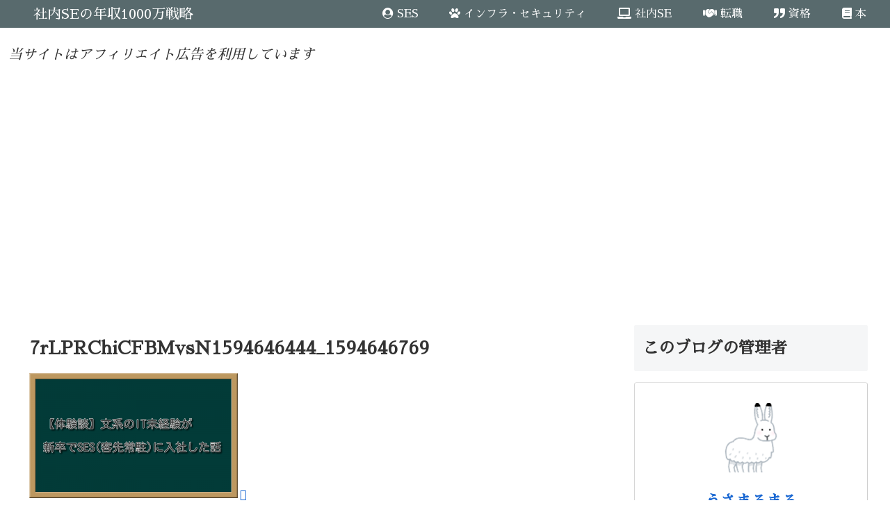

--- FILE ---
content_type: text/html; charset=utf-8
request_url: https://www.google.com/recaptcha/api2/aframe
body_size: 267
content:
<!DOCTYPE HTML><html><head><meta http-equiv="content-type" content="text/html; charset=UTF-8"></head><body><script nonce="OaN5pcCJrvLCdKJuu1Bz1Q">/** Anti-fraud and anti-abuse applications only. See google.com/recaptcha */ try{var clients={'sodar':'https://pagead2.googlesyndication.com/pagead/sodar?'};window.addEventListener("message",function(a){try{if(a.source===window.parent){var b=JSON.parse(a.data);var c=clients[b['id']];if(c){var d=document.createElement('img');d.src=c+b['params']+'&rc='+(localStorage.getItem("rc::a")?sessionStorage.getItem("rc::b"):"");window.document.body.appendChild(d);sessionStorage.setItem("rc::e",parseInt(sessionStorage.getItem("rc::e")||0)+1);localStorage.setItem("rc::h",'1769049056596');}}}catch(b){}});window.parent.postMessage("_grecaptcha_ready", "*");}catch(b){}</script></body></html>

--- FILE ---
content_type: text/css
request_url: https://himanande.com/wp-content/themes/cocoon-master/style.css?ver=6.5.7&fver=20240324024037
body_size: 44097
content:
@charset "UTF-8";
/*
Theme Name: Cocoon
Description: SEO・高速化・モバイルファースト最適化済みの無料テーマ。
Theme URI: https://wp-cocoon.com/
Author: わいひら
Author URI: https://nelog.jp/
Text Domain: cocoon
Version: 2.7.2
Requires at least: 5.7.0
Requires PHP: 7.4.0
Tags: two-columns, left-sidebar, right-sidebar
License: GNU General Public License
License URI: http://www.gnu.org/licenses/gpl-2.0.html
*/
:root {
  --cocoon-twitter-color: #000000;
  --cocoon-mastodon-color: #6364FF;
  --cocoon-bluesky-color: #0085ff;
  --cocoon-misskey-color: #96d04a;
  --cocoon-facebook-color: #3b5998;
  --cocoon-hatebu-color: #2c6ebd;
  --cocoon-google-plus-color: #dd4b39;
  --cocoon-pocket-color: #ef4056;
  --cocoon-line-color: #00c300;
  --cocoon-linkedin-color: #0077b5;
  --cocoon-website-color: #002561;
  --cocoon-instagram-color: #405de6;
  --cocoon-pinterest-color: #bd081c;
  --cocoon-youtube-color: #cd201f;
  --cocoon-tiktok-color: #000000;
  --cocoon-note-color: #41c9b4;
  --cocoon-soundcloud-color: #ff8800;
  --cocoon-flickr-color: #111;
  --cocoon-amazon-color: #ff9900;
  --cocoon-twitch-color: #6441a4;
  --cocoon-rakuten-color: #bf0000;
  --cocoon-rakuten-room-color: #c61e79;
  --cocoon-slack-color: #e01563;
  --cocoon-github-color: #4078c0;
  --cocoon-codepen-color: #333;
  --cocoon-feedly-color: #2bb24c;
  --cocoon-rss-color: #f26522;
  --cocoon-red-color: #e60033;
  --cocoon-pink-color: #e95295;
  --cocoon-purple-color: #884898;
  --cocoon-deep-color: #55295b;
  --cocoon-indigo-color: #1e50a2;
  --cocoon-blue-color: #0095d9;
  --cocoon-light-blue-color: #2ca9e1;
  --cocoon-cyan-color: #00a3af;
  --cocoon-teal-color: #007b43;
  --cocoon-green-color: #3eb370;
  --cocoon-light-green-color: #8bc34a;
  --cocoon-lime-color: #c3d825;
  --cocoon-yellow-color: #ffd900;
  --cocoon-amber-color: #ffc107;
  --cocoon-orange-color: #f39800;
  --cocoon-deep-orange-color: #ea5506;
  --cocoon-brown-color: #954e2a;
  --cocoon-grey-color: #949495;
  --cocoon-blue-gray-color: #607d8b;
  --cocoon-black-color: #333333;
  --cocoon-white-color: #ffffff;
  --cocoon-watery-blue-color: #f3fafe;
  --cocoon-watery-yellow-color: #fff7cc;
  --cocoon-watery-red-color: #fdf2f2;
  --cocoon-watery-green-color: #ebf8f4;
  --cocoon-custom-background-color: inherit;
  --cocoon-custom-text-color: inherit;
  --cocoon-custom-border-color: #ccc;
  --cocoon-default-font: "Hiragino Kaku Gothic ProN", "Hiragino Sans", Meiryo, sans-serif;
  --cocoon-text-color: #333;
  --cocoon-pallid-text-color: #777;
  --cocoon-x-pallid-text-color: #999;
  --cocoon-default-text-size: 18px;
  --cocoon-text-size-s: 0.8em;
  --cocoon-basic-border-color: #ccc;
  --cocoon-three-d-border-colors: #e3e3e3 #cecece #b4b4b4 #d6d6d6;
  --cocoon-middle-thickness-color: #888;
  --cocoon-thin-color: #ddd;
  --cocoon-x-thin-color: #eee;
  --cocoon-xx-thin-color: #f5f6f7;
  --cocoon-xxx-thin-color: #fafbfc;
  --cocoon-current-background-color: #eee;
  --cocoon-select-background-color: #d8eaf2;
  --cocoon-basic-border-radius: 4px;
  --cocoon-badge-border-radius: 2px;
  --cocoon-middle-border-radius: 8px;
  --cocoon-box-padding: 1em 1.5em;
  --cocoon-list-padding: min(1%, 8px) min(2%, 16px) min(1%, 8px) min(3%, 24px);
  --cocoon-list-wide-padding: min(3%, 24px) min(5%, 40px) min(3%, 24px) min(7%, 56px);
  --cocoon-box-border-color: #47585c;
  --cocoon-sns-color: var(--cocoon-text-color);
  --card-ratio: 16/9;
}

.faw::before {
  font-family: FontAwesome;
  padding-right: 4px;
}

.related-entry-card, .entry-card {
  position: relative;
  height: 100%;
}

.carousel-entry-card-thumb, .related-entry-card-thumb, .widget-entry-card-thumb, .entry-card-thumb {
  float: left;
  margin-top: 3px;
  position: relative;
}

.related-entry-card-content, .entry-card-content {
  padding-bottom: 1.2em;
}

.related-entry-card-title, .entry-card-title {
  font-size: 18px;
  margin: 0 0 5px 0;
  line-height: 1.6;
  font-weight: bold;
  display: -webkit-box;
  overflow: hidden;
  -webkit-line-clamp: 3;
  -webkit-box-orient: vertical;
}

.related-entry-card-snippet, .entry-card-snippet {
  font-size: var(--cocoon-text-size-s);
  line-height: 1.3;
  display: -webkit-box;
  overflow: hidden;
  -webkit-line-clamp: 4;
  -webkit-box-orient: vertical;
}

.related-entry-card-meta, .entry-card-meta {
  bottom: 0;
  position: absolute;
  right: 0;
  text-align: right;
  line-height: 1;
}

.entry-categories-tags {
  margin-bottom: 18px;
}

.sns-follow-message, .sns-share-message {
  text-align: center;
  margin-bottom: 3px;
}

.appeal, .header, body {
  /* 画像を常に左右の中央に配置 */
  background-position: top center;
  /* 画像をタイル状に繰り返し表示しない */
  background-repeat: no-repeat;
  /* 表示するコンテナの大きさに基づいて、背景画像を調整 */
  background-size: 100% auto;
}
.ba-fixed.appeal, .ba-fixed.header, body.ba-fixed {
  /* コンテンツの高さが画像の高さより大きい時、動かないように固定 */
  background-attachment: fixed;
}

.post-date,
.post-update,
.post-author,
.amp-back, .entry-category {
  padding: 2px;
  display: inline;
  font-size: 0.7em;
}

input[type=text],
input[type=password],
input[type=date],
input[type=datetime],
input[type=email],
input[type=number],
input[type=search],
input[type=tel],
input[type=time],
input[type=url],
textarea,
select, .search-edit {
  padding: 11px;
  border: 1px solid var(--cocoon-basic-border-color);
  border-radius: var(--cocoon-basic-border-radius);
  font-size: var(--cocoon-default-text-size);
  width: 100%;
}

.fz-12px {
  font-size: 12px;
}

.wp-admin-fz-12px .editor-styles-wrapper {
  font-size: 12px;
}

.fz-13px {
  font-size: 13px;
}

.wp-admin-fz-13px .editor-styles-wrapper {
  font-size: 13px;
}

.fz-14px {
  font-size: 14px;
}

.wp-admin-fz-14px .editor-styles-wrapper {
  font-size: 14px;
}

.fz-15px {
  font-size: 15px;
}

.wp-admin-fz-15px .editor-styles-wrapper {
  font-size: 15px;
}

.fz-16px {
  font-size: 16px;
}

.wp-admin-fz-16px .editor-styles-wrapper {
  font-size: 16px;
}

.fz-17px {
  font-size: 17px;
}

.wp-admin-fz-17px .editor-styles-wrapper {
  font-size: 17px;
}

.fz-18px {
  font-size: 18px;
}

.wp-admin-fz-18px .editor-styles-wrapper {
  font-size: 18px;
}

.fz-19px {
  font-size: 19px;
}

.wp-admin-fz-19px .editor-styles-wrapper {
  font-size: 19px;
}

.fz-20px {
  font-size: 20px;
}

.wp-admin-fz-20px .editor-styles-wrapper {
  font-size: 20px;
}

.fz-21px {
  font-size: 21px;
}

.wp-admin-fz-21px .editor-styles-wrapper {
  font-size: 21px;
}

.fz-22px {
  font-size: 22px;
}

.wp-admin-fz-22px .editor-styles-wrapper {
  font-size: 22px;
}

.fz-24px {
  font-size: 24px;
}

.wp-admin-fz-24px .editor-styles-wrapper {
  font-size: 24px;
}

.fz-28px {
  font-size: 28px;
}

.wp-admin-fz-28px .editor-styles-wrapper {
  font-size: 28px;
}

.fz-32px {
  font-size: 32px;
}

.wp-admin-fz-32px .editor-styles-wrapper {
  font-size: 32px;
}

.fz-36px {
  font-size: 36px;
}

.wp-admin-fz-36px .editor-styles-wrapper {
  font-size: 36px;
}

.fz-40px {
  font-size: 40px;
}

.wp-admin-fz-40px .editor-styles-wrapper {
  font-size: 40px;
}

.fz-44px {
  font-size: 44px;
}

.wp-admin-fz-44px .editor-styles-wrapper {
  font-size: 44px;
}

.fz-48px {
  font-size: 48px;
}

.wp-admin-fz-48px .editor-styles-wrapper {
  font-size: 48px;
}

.fw-100 {
  font-weight: 100;
}

.wp-admin-fw-100 .editor-styles-wrapper {
  font-weight: 100;
}

.fw-200 {
  font-weight: 200;
}

.wp-admin-fw-200 .editor-styles-wrapper {
  font-weight: 200;
}

.fw-300 {
  font-weight: 300;
}

.wp-admin-fw-300 .editor-styles-wrapper {
  font-weight: 300;
}

.fw-400 {
  font-weight: 400;
}

.wp-admin-fw-400 .editor-styles-wrapper {
  font-weight: 400;
}

.fw-500 {
  font-weight: 500;
}

.wp-admin-fw-500 .editor-styles-wrapper {
  font-weight: 500;
}

.fw-600 {
  font-weight: 600;
}

.wp-admin-fw-600 .editor-styles-wrapper {
  font-weight: 600;
}

.fw-700 {
  font-weight: 700;
}

.wp-admin-fw-700 .editor-styles-wrapper {
  font-weight: 700;
}

.fw-800 {
  font-weight: 800;
}

.wp-admin-fw-800 .editor-styles-wrapper {
  font-weight: 800;
}

.fw-900 {
  font-weight: 900;
}

.wp-admin-fw-900 .editor-styles-wrapper {
  font-weight: 900;
}

.ff-meiryo,
.wf-loading body,
.wp-admin-ff-meiryo .editor-styles-wrapper {
  font-family: Meiryo, "Hiragino Kaku Gothic ProN", "Hiragino Sans", sans-serif;
}

.ff-yu-gothic,
.wp-admin-ff-yu-gothic .editor-styles-wrapper {
  font-family: YuGothic, "Yu Gothic", Meiryo, "Hiragino Kaku Gothic ProN", "Hiragino Sans", sans-serif;
}

.ff-ms-pgothic,
.wp-admin-ff-ms-pgothic .editor-styles-wrapper {
  font-family: "MS PGothic", "Hiragino Kaku Gothic ProN", "Hiragino Sans", Meiryo, sans-serif;
}

.ff-noto-sans-jp,
.wf-active .ff-noto-sans-jp,
.wp-admin-ff-noto-sans-jp .editor-styles-wrapper {
  font-family: "Noto Sans JP", sans-serif;
}

.ff-noto-serif-jp,
.wf-active .ff-noto-serif-jp,
.wp-admin-ff-noto-serif-jp .editor-styles-wrapper {
  font-family: "Noto Serif JP", sans-serif;
}

.ff-mplus-1p,
.wf-active .ff-mplus-1p,
.wp-admin-ff-mplus-1p .editor-styles-wrapper {
  font-family: "M PLUS 1p", sans-serif;
}

.ff-rounded-mplus-1c,
.wf-active .ff-rounded-mplus-1c,
.wp-admin-ff-rounded-mplus-1c .editor-styles-wrapper {
  font-family: "M PLUS Rounded 1c", sans-serif;
}

.ff-kosugi,
.wf-active .ff-kosugi,
.wp-admin-ff-kosugi .editor-styles-wrapper {
  font-family: "Kosugi", sans-serif;
}

.ff-kosugi-maru,
.wf-active .ff-kosugi-maru,
.wp-admin-ff-kosugi-maru .editor-styles-wrapper {
  font-family: "Kosugi Maru", sans-serif;
}

.ff-sawarabi-gothic,
.wf-active .ff-sawarabi-gothic,
.wp-admin-ff-sawarabi-gothic .editor-styles-wrapper {
  font-family: "Sawarabi Gothic", sans-serif;
}

.ff-sawarabi-mincho,
.wf-active .ff-sawarabi-mincho,
.wp-admin-ff-sawarabi-mincho .editor-styles-wrapper {
  font-family: "Sawarabi Mincho", sans-serif;
}

.sub-caption {
  font-family: Tunga, "Trebuchet MS", Tahoma, Verdana, "Segoe UI", var(--cocoon-default-font);
  font-weight: 400;
  font-size: 0.75em;
  opacity: 0.5;
}

span.sub-caption {
  opacity: 0.8;
}

html[lang=en] .ribbon-top-left span {
  font-size: 7px;
}
html[lang=en] .ribbon-top-left::before {
  right: 8px;
}
html[lang=en] .ribbon-top-left::after {
  bottom: 10px;
}

/************************************
** 基本表示
************************************/
/*初期化*/
* {
  padding: 0;
  margin: 0;
  box-sizing: border-box;
  word-wrap: break-word;
  overflow-wrap: break-word;
}

.container {
  padding-right: constant(safe-area-inset-right);
  padding-left: constant(safe-area-inset-left);
  padding-right: env(safe-area-inset-right);
  padding-left: env(safe-area-inset-left);
}

body {
  /* フォントの種類 */
  font-family: var(--cocoon-default-font);
  /* フォントのサイズ */
  font-size: var(--cocoon-default-text-size);
  /* フォントの色 */
  color: var(--cocoon-text-color);
  /* カーニングの設定 */
  /* 行間の設定 */
  line-height: 1.8;
  margin: 0;
  overflow-wrap: break-word;
  background-color: #f4f5f7;
  text-size-adjust: 100%;
  -webkit-text-size-adjust: 100%;
  -moz-text-size-adjust: 100%;
  /* コンテンツの高さが画像の高さより大きい時、動かないように固定 */
  background-attachment: fixed;
}

/*デフォルトリンク*/
a {
  color: #1967d2;
}
a:hover {
  color: #e53900;
}
.has-text-color a {
  color: inherit;
}

ol, ul {
  padding-left: 40px;
}

ul {
  list-style-type: disc;
}

hr {
  color: var(--cocoon-current-background-color);
}

/* クリアフィックス */
.cf::after {
  clear: both;
  content: "";
  display: block;
}

.header-container,
.main,
.sidebar,
.footer {
  background-color: var(--cocoon-white-color);
}

/* インナーを囲む */
.wrap {
  width: 1256px;
  margin: 0 auto;
}

/************************************
** 本文部分
************************************/
.content-in {
  display: flex;
  justify-content: space-between;
  flex-wrap: wrap;
}

.main {
  width: 860px;
  padding: 36px 29px;
  border: 1px solid transparent;
  border-radius: var(--cocoon-basic-border-radius);
  position: relative;
  z-index: 0;
}

.no-sidebar .content .main {
  margin: 0;
  width: 100%;
}

.no-scrollable-main .main {
  height: 100%;
}

.main-scroll {
  position: -webkit-sticky;
  position: sticky;
  top: 0;
  margin-top: 2em;
}

@media all and (-ms-high-contrast: none) {
  .main-scroll {
    position: static;
    top: auto;
  }
  .logo {
    height: 100%;
  }
}
.publisher {
  display: none;
}

#wpadminbar {
  font-size: 13px;
}

.wp-caption {
  margin: 1em 0;
}

/************************************
** WordPress Misc
************************************/
.aligncenter {
  display: block;
  margin-right: auto;
  margin-left: auto;
}

.alignleft {
  float: left;
  margin-right: 25px;
}

.alignright {
  float: right;
  margin-left: 25px;
}

.wp-caption {
  padding-top: 4px;
  border: 1px solid var(--cocoon-x-thin-color);
  border-radius: 3px;
  background-color: var(--cocoon-xx-thin-color);
  text-align: center;
  max-width: 100%;
}

.wp-caption .wp-caption-text,
.gallery .gallery-caption {
  font-size: 0.8em;
  margin: 2px;
}

.wp-caption img {
  margin: 0;
  padding: 0;
  border: 0 none;
}

.wp-caption-dd {
  margin: 0;
  padding: 0 4px 5px;
  font-size: 11px;
  line-height: 17px;
}

img.alignright {
  display: inline-block;
  margin: 0 0 1em 1.5em;
}

img.alignleft {
  display: inline-block;
  margin: 0 1.5em 1em 0;
}

.comment-btn {
  margin: 24px 0;
  cursor: pointer;
}

label {
  cursor: pointer;
}

.sitemap li a::before {
  display: none;
}

.content-top,
.content-bottom {
  margin: 1em 0;
}

p.has-background {
  padding: 12px;
}

:where(.wp-block-columns.is-layout-flex) {
  gap: 1em;
}

/************************************
** 画像関係のスタイル
************************************/
figure {
  margin: 0;
}

img {
  max-width: 100%;
  height: auto;
}

.circle-image img {
  border-radius: 50%;
}

/************************************
** 画像の囲み効果
************************************/
/*ボーダー*/
.iwe-border img,
.iwe-border amp-img {
  border: 1px solid var(--cocoon-basic-border-color);
}

/*ボーダー（太線）*/
.iwe-border-bold img,
.iwe-border-bold amp-img {
  border: 4px solid var(--cocoon-current-background-color);
}

/*シャドー*/
.iwe-shadow img,
.iwe-shadow amp-img {
  box-shadow: 5px 5px 15px var(--cocoon-x-thin-color);
}

/*シャドーペーパー*/
.iwe-shadow-paper img,
.iwe-shadow-paper amp-img {
  box-shadow: 0 2px 2px 0 rgba(0, 0, 0, 0.16), 0 0 0 1px rgba(0, 0, 0, 0.08);
}

.entry-card-thumb,
.author-thumb,
.blogcard-thumbnail,
.related-entry-card-thumb,
.popular-entry-card-thumb,
.new-entry-card-thumb {
  margin-right: 1.6%;
}

.ect-vertical-card .entry-card-thumb,
.rect-vertical-card .related-entry-card-thumb {
  margin: 0;
  flex-shrink: 0;
}

.no-thumbnail .card-thumb,
.no-thumbnail .widget-entry-card-pv {
  display: none;
}
.no-thumbnail .card-content,
.no-thumbnail .widget-entry-cards .widget-entry-card-content,
.no-thumbnail .rect-mini-card .related-entry-card-content {
  margin: 0;
}
.no-thumbnail .widget-entry-cards div.widget-entry-card-content {
  font-size: 18px;
  margin-bottom: 0.6em;
}
.no-thumbnail .widget-entry-cards.large-thumb-on .card-title {
  max-height: none;
  position: static;
}
.no-thumbnail .entry-card-meta {
  position: static;
  background-color: transparent;
  margin-top: 0.4em;
}
.no-thumbnail .entry-card-snippet,
.no-thumbnail .related-entry-card-snippet {
  max-height: 10.4em;
}
.no-thumbnail .e-card-meta .e-card-categorys {
  display: inline;
}
.no-thumbnail .e-card-meta .e-card-categorys > span {
  margin-left: 0.6em;
}

img.emoji {
  display: inline;
  width: 1em;
  height: auto;
  vertical-align: text-bottom;
  margin-right: 0.1em;
}

.wp-block-image .aligncenter {
  text-align: center;
}
.wp-block-image img {
  display: block;
}
.wp-block-image figcaption {
  margin: 0;
  word-break: break-all;
}

/* サムネイルアスペクト比 */
.thumb-wide {
  --card-ratio: 16 / 9;
}

.thumb-golden-ratio {
  --card-ratio: 8 / 5;
}

.thumb-postcard {
  --card-ratio: 3 / 2;
}

.thumb-silver-ratio {
  --card-ratio: 7 / 5;
}

.thumb-standard {
  --card-ratio: 4 / 3;
}

.thumb-square,
.post-navi-square {
  --card-ratio: 1 / 1;
}

.ect-tile-card,
.ect-big-card,
.ec-big-card-first {
  --card-ratio: auto;
}

.blogcard-thumbnail img,
.card-thumb img {
  aspect-ratio: var(--card-ratio);
  object-fit: cover;
}

/************************************
** ヘッダー
************************************/
.header {
  height: 100%;
  flex-shrink: 0;
}

.header-in {
  display: flex;
  flex-direction: column;
  justify-content: center;
}

.tagline {
  text-align: center;
  font-size: 14px;
  margin: 0.6em 1em;
}

.logo {
  text-align: center;
}

.logo-image span,
.logo-image a {
  display: inline-block;
  max-width: 100%;
}

.site-name-text-link {
  color: var(--cocoon-text-color);
  text-decoration: none;
  font-weight: normal;
  padding: 0 1em;
}
.site-name-text-link:hover {
  color: inherit;
}

.site-name-text {
  font-size: 28px;
}

.logo-text {
  padding: 20px 0 30px;
  font-size: 1em;
}

.logo-image {
  padding: 10px 0;
  font-size: inherit;
}

/************************************
** ヘッダーレイアウト
************************************/
.header-container-in.hlt-top-menu {
  display: flex;
  justify-content: space-between;
  align-items: center;
  align-content: center;
}
.header-container-in.hlt-top-menu .wrap {
  width: auto;
}
.header-container-in.hlt-top-menu .header {
  background-image: none;
}
.header-container-in.hlt-top-menu .logo-text {
  padding: 0;
  display: flex;
  align-items: center;
  align-content: center;
}
.header-container-in.hlt-top-menu .logo-image {
  padding: 0;
  margin: 0;
}
.header-container-in.hlt-top-menu .site-name-text-link {
  margin: 0 16px;
  display: block;
}
.header-container-in.hlt-top-menu .site-name-text {
  font-size: 22px;
  white-space: nowrap;
}
.header-container-in.hlt-top-menu .tagline {
  display: none;
}
.header-container-in.hlt-top-menu .logo-header {
  max-height: 60px;
}
.header-container-in.hlt-top-menu .logo-header .site-name {
  margin: 0;
}
.header-container-in.hlt-top-menu .logo-header img {
  max-height: 60px;
  height: auto;
  vertical-align: middle;
}
.header-container-in.hlt-top-menu amp-img {
  max-width: 160px;
  max-height: 60px;
}
.header-container-in.hlt-top-menu amp-img img {
  height: auto;
}
.header-container-in.hlt-top-menu .navi {
  width: 100%;
}

.header-container-in.hlt-top-menu.hlt-tm-small .site-name-text-link {
  margin: 0 16px;
}
.header-container-in.hlt-top-menu.hlt-tm-small .site-name-text {
  font-size: 20px;
}
.header-container-in.hlt-top-menu.hlt-tm-small .logo-header {
  max-height: 40px;
}
.header-container-in.hlt-top-menu.hlt-tm-small .logo-header img {
  max-height: 40px;
}

.hlt-tm-right .navi-in > ul {
  justify-content: flex-end;
}

/************************************
** センターロゴ（トップメニュー）
************************************/
.header-container-in.hlt-center-logo-top-menu {
  display: flex;
  flex-direction: column-reverse;
}

.fixed-header .cl-slim .logo-header {
  max-height: 40px;
}
.fixed-header .cl-slim .logo-header img {
  max-height: 40px;
}

.hlt-tm-small .navi-in > ul li,
.cl-slim .navi-in > ul li {
  height: 40px;
  line-height: 40px;
}
.hlt-tm-small .navi-in > ul li .sub-menu ul,
.cl-slim .navi-in > ul li .sub-menu ul {
  top: -40px;
}
.hlt-tm-small .navi-in > ul li.menu-item-has-description > a > .caption-wrap,
.cl-slim .navi-in > ul li.menu-item-has-description > a > .caption-wrap {
  height: 40px;
  line-height: 16px;
}

/************************************
** グローバルメニュー
************************************/
.navi {
  background-color: var(--cocoon-white-color);
}
.navi .item-label,
.navi .item-description {
  overflow: hidden;
  text-overflow: ellipsis;
  white-space: nowrap;
}

.navi-in .has-icon {
  position: absolute;
  right: 6px;
  top: 0;
  display: inline-block;
  opacity: 0.7;
  font-size: 11px;
}
.navi-in > ul {
  padding: 0;
  margin: 0;
  list-style: none;
  display: flex;
  flex-wrap: wrap;
  justify-content: center;
  text-align: center;
  /*サブメニュー*/
}
.navi-in > ul li {
  display: block;
  width: 176px;
  height: 60px;
  line-height: 60px;
  position: relative;
}
.navi-in > ul li:hover > ul {
  display: block;
}
.navi-in > ul .menu-item-has-description > a > .caption-wrap {
  line-height: 21.4285714286px;
  display: flex;
  flex-wrap: wrap;
  justify-content: center;
  align-items: center;
  align-content: center;
  height: 60px;
}
.navi-in > ul .menu-item-has-description > a > .caption-wrap > div {
  width: 100%;
}
.navi-in > ul .sub-menu {
  display: none;
  position: absolute;
  margin: 0;
  width: 240px;
  list-style: none;
  padding: 0;
  background-color: var(--cocoon-xxx-thin-color);
  z-index: 99;
  text-align: left;
  /*サブメニューのサブメニュー*/
}
.navi-in > ul .sub-menu li {
  width: auto;
}
.navi-in > ul .sub-menu a {
  padding-left: 16px;
  padding-right: 16px;
}
.navi-in > ul .sub-menu ul {
  top: -60px;
  left: 240px;
  position: relative;
}
.navi-in a {
  position: relative;
  color: var(--cocoon-text-color);
  text-decoration: none;
  display: block;
  font-size: 16px;
  transition: all 0.3s ease-in-out;
}
.navi-in a:hover {
  background-color: #f5f8fa;
  transition: all 0.3s ease-in-out;
  color: var(--cocoon-text-color);
}

/************************************
** モバイルメニュー
************************************/
.navi-in > .menu-mobile {
  display: none;
}
.navi-in > .menu-mobile .sub-menu {
  display: none;
}

/************************************
** フッターメニュー
************************************/
.navi-footer-in > .menu-footer {
  padding: 0;
  margin: 0;
  list-style: none;
  display: flex;
  flex-wrap: wrap;
  justify-content: flex-end;
  text-align: center;
}
.navi-footer-in > .menu-footer li {
  width: 120px;
  border-left: 1px solid var(--cocoon-thin-color);
}
.navi-footer-in > .menu-footer li:last-child {
  border-right: 1px solid var(--cocoon-thin-color);
}
.navi-footer-in a {
  color: var(--cocoon-text-color);
  text-decoration: none;
  display: block;
  font-size: 14px;
  transition: all 0.3s ease-in-out;
}
.navi-footer-in a:hover {
  background-color: #f5f8fa;
  transition: all 0.3s ease-in-out;
  color: var(--cocoon-text-color);
}

/************************************
** エントリーカードの設定
************************************/
.a-wrap {
  text-decoration: none;
  display: block;
  color: var(--cocoon-text-color);
  padding: 1.5%;
  transition: all 0.3s ease-in-out;
}
.a-wrap:hover {
  background-color: #f5f8fa;
  transition: all 0.3s ease-in-out;
  color: var(--cocoon-text-color);
}

.card-thumb img {
  width: 100%;
}

.entry-card-thumb {
  width: 320px;
}

.related-entry-card-thumb {
  width: 160px;
}

.cat-label {
  position: absolute;
  top: 0.3em;
  left: 0.3em;
  border: 1px solid #eee;
  font-size: 11px;
  color: var(--cocoon-white-color);
  background-color: rgba(51, 51, 51, 0.7);
  padding: 1px 5px;
  max-width: 70%;
  white-space: nowrap;
  overflow: hidden;
  text-overflow: ellipsis;
}

.pr-label-s {
  position: absolute;
  top: 3px;
  left: 3px;
  border: 1px solid rgba(51, 51, 51, 0.7);
  font-size: 12px;
  color: var(--cocoon-text-color);
  background-color: rgba(255, 255, 255, 0.9);
  padding: 2px 12px;
  border-radius: var(--cocoon-badge-border-radius);
}

.pr-label-l {
  border: 1px solid rgba(51, 51, 51, 0.7);
  font-size: 0.8em;
  color: var(--cocoon-text-color);
  background-color: rgba(255, 255, 255, 0.9);
  padding: 1em;
  text-align: center;
  border-radius: var(--cocoon-badge-border-radius);
  margin-top: 1em;
  margin-bottom: 1em;
}

.entry-card-content {
  margin-left: 330px;
}

.entry-card-info > * {
  font-size: 0.7em;
  padding: 2px;
}

.e-card-meta .e-card-categorys {
  display: none;
}

.e-card-info .post-author {
  display: flex;
  flex-wrap: wrap;
  justify-content: flex-end;
  align-items: center;
}

.post-author-image {
  margin-right: 3px;
}
.post-author-image img {
  border-radius: 50%;
}

.e-card-info {
  display: flex;
  flex-wrap: wrap;
  justify-content: flex-end;
  align-items: center;
}
.e-card-info > span {
  margin-right: 4px;
}

.fpt-columns {
  display: flex;
  flex-wrap: wrap;
  justify-content: flex-start;
  column-gap: 0.5%;
}

.post-comment-count .comment-icon {
  margin-right: 3px;
}

/************************************
** エントリーカードタイプ
************************************/
.list {
  display: flex;
  flex-direction: column;
  row-gap: 1em;
}

#list,
.list-wrap {
  margin-bottom: 3em;
}

.ect-vertical-card {
  flex-direction: row;
  flex-wrap: wrap;
  justify-content: flex-start;
  column-gap: 1%;
}
.ect-vertical-card .entry-card-wrap {
  width: 49.5%;
  display: inline-block;
}
.ect-vertical-card .entry-card-wrap .entry-card {
  display: flex;
  flex-direction: column;
}
.ect-vertical-card .entry-card-wrap .entry-card-thumb {
  width: 100%;
  float: none;
}
.ect-vertical-card .entry-card-wrap .entry-card-content {
  margin: 0;
  display: flex;
  flex-direction: column;
  height: 100%;
  padding-bottom: 0;
}
.ect-vertical-card .entry-card-wrap .entry-card-meta {
  margin-top: auto;
  padding-top: 5px;
  position: unset;
}
.ect-vertical-card .entry-card-wrap .post-date, .ect-vertical-card .entry-card-wrap .post-update {
  margin-right: 0;
}
.ect-vertical-card.ect-tile-card .entry-card-content {
  padding: 0;
}
.ect-vertical-card.ect-tile-card .card-snippet {
  padding: 0;
  margin: 0;
}
.ect-vertical-card.ect-tile-card .card-meta {
  position: static;
}
.ect-vertical-card.ect-tile-card .a-wrap {
  margin: 0 0.16666% 0;
}

.ect-2-columns > *,
.fpt-2-columns > * {
  width: 49.5%;
  display: inline-block;
}

.ect-3-columns {
  column-gap: 0.5%;
}
.ect-3-columns .entry-card-wrap {
  width: 33%;
  padding: 7px;
}
.ect-3-columns .entry-card-snippet {
  display: -webkit-box;
  overflow: hidden;
  -webkit-line-clamp: 3;
  -webkit-box-orient: vertical;
}

.ect-3-columns > *,
.fpt-3-columns > * {
  width: 33%;
  display: inline-block;
}

.front-top-page .ect-big-card-first .a-wrap:first-of-type .card-thumb,
.ect-big-card .card-thumb {
  float: none;
  width: 100%;
}
.front-top-page .ect-big-card-first .a-wrap:first-of-type .card-content,
.ect-big-card .card-content {
  margin: 0;
}

.body .list .widget-entry-cards {
  margin-bottom: 0;
}

/************************************
** 日付関係のスタイル
************************************/
.entry-date {
  margin-left: 3px;
}

.date-tags {
  line-height: 0.8;
  text-align: right;
  margin-bottom: 1em;
}

.post-date,
.post-update,
.post-author,
.amp-back {
  margin-right: 8px;
}

/************************************
** パンくずリスト
************************************/
.breadcrumb {
  margin: 1em 0.4em;
  color: var(--cocoon-x-pallid-text-color);
  font-size: 13px;
}

.breadcrumb div {
  display: inline;
}

.breadcrumb .sp {
  margin: 0 10px;
}

.breadcrumb a {
  text-decoration: none;
  color: var(--cocoon-x-pallid-text-color);
}

.breadcrumb.sbp-main-before,
.breadcrumb.sbp-footer-before,
.breadcrumb.pbp-main-before,
.breadcrumb.pbp-footer-before {
  background-color: var(--cocoon-white-color);
  margin: 12px auto 0;
  padding: 0.6em 1em;
}

.breadcrumb.sbp-main-before + .content,
.breadcrumb.pbp-main-before + .content {
  margin-top: 12px;
}

.breadcrumb-caption {
  margin: 0 3px;
}

.sns-buttons {
  display: flex;
  align-items: center;
  flex-wrap: wrap;
  align-content: center;
  justify-content: center;
  row-gap: 10px;
  column-gap: 6px;
  margin-top: 0.3em;
  margin-bottom: 2em;
}
.sns-buttons a {
  align-content: center;
  align-items: center;
  background-color: var(--cocoon-sns-color);
  border-radius: var(--cocoon-basic-border-radius);
  display: inline-flex;
  font-size: 18px;
  justify-content: center;
  height: 45px;
  position: relative;
  text-align: center;
  width: 32%;
  transition: all 0.3s ease-in-out;
  cursor: pointer;
  margin: 0 !important;
  color: var(--cocoon-white-color);
  text-decoration: none;
}
.sns-buttons a:hover {
  opacity: 0.7;
}

.bc-brand-color-white a {
  background-color: var(--cocoon-white-color);
  border: 1px solid var(--cocoon-sns-color);
  color: var(--cocoon-sns-color);
  font-weight: 500;
}
.bc-brand-color-white a:hover {
  opacity: 0.5;
}

[class*=bc-brand-color] .x-corp-button {
  --cocoon-sns-color: var(--cocoon-twitter-color);
}

[class*=bc-brand-color] .mastodon-button {
  --cocoon-sns-color: var(--cocoon-mastodon-color);
}

[class*=bc-brand-color] .bluesky-button {
  --cocoon-sns-color: var(--cocoon-bluesky-color);
}

[class*=bc-brand-color] .misskey-button {
  --cocoon-sns-color: var(--cocoon-misskey-color);
}

[class*=bc-brand-color] .facebook-button {
  --cocoon-sns-color: var(--cocoon-facebook-color);
}

[class*=bc-brand-color] .hatebu-button {
  --cocoon-sns-color: var(--cocoon-hatebu-color);
}

[class*=bc-brand-color] .google-plus-button {
  --cocoon-sns-color: var(--cocoon-google-plus-color);
}

[class*=bc-brand-color] .pocket-button {
  --cocoon-sns-color: var(--cocoon-pocket-color);
}

[class*=bc-brand-color] .line-button {
  --cocoon-sns-color: var(--cocoon-line-color);
}

[class*=bc-brand-color] .website-button {
  --cocoon-sns-color: var(--cocoon-website-color);
}

[class*=bc-brand-color] .instagram-button {
  --cocoon-sns-color: var(--cocoon-instagram-color);
}

[class*=bc-brand-color] .pinterest-button {
  --cocoon-sns-color: var(--cocoon-pinterest-color);
}

[class*=bc-brand-color] .youtube-button {
  --cocoon-sns-color: var(--cocoon-youtube-color);
}

[class*=bc-brand-color] .tiktok-button {
  --cocoon-sns-color: var(--cocoon-tiktok-color);
}

[class*=bc-brand-color] .linkedin-button {
  --cocoon-sns-color: var(--cocoon-linkedin-color);
}

[class*=bc-brand-color] .note-button {
  --cocoon-sns-color: var(--cocoon-note-color);
}

[class*=bc-brand-color] .soundcloud-button {
  --cocoon-sns-color: var(--cocoon-soundcloud-color);
}

[class*=bc-brand-color] .flickr-button {
  --cocoon-sns-color: var(--cocoon-flickr-color);
}

[class*=bc-brand-color] .amazon-button {
  --cocoon-sns-color: var(--cocoon-amazon-color);
}

[class*=bc-brand-color] .twitch-button {
  --cocoon-sns-color: var(--cocoon-twitch-color);
}

[class*=bc-brand-color] .rakuten-room-button {
  --cocoon-sns-color: var(--cocoon-rakuten-room-color);
}

[class*=bc-brand-color] .slack-button {
  --cocoon-sns-color: var(--cocoon-slack-color);
}

[class*=bc-brand-color] .github-button {
  --cocoon-sns-color: var(--cocoon-github-color);
}

[class*=bc-brand-color] .codepen-button {
  --cocoon-sns-color: var(--cocoon-codepen-color);
}

[class*=bc-brand-color] .feedly-button {
  --cocoon-sns-color: var(--cocoon-feedly-color);
}

[class*=bc-brand-color] .rss-button {
  --cocoon-sns-color: var(--cocoon-rss-color);
}

.ss-top {
  margin-top: 0;
  margin-bottom: 0;
}
.ss-top .sns-share-message {
  display: none;
}

.sns-share.ss-col-1 a {
  width: 100%;
}
.sns-share.ss-col-2 .sns-buttons {
  column-gap: 1%;
}
.sns-share.ss-col-2 a {
  width: 49.5%;
}
.sns-share.ss-col-3 .sns-buttons {
  column-gap: 0.75%;
}
.sns-share.ss-col-3 a {
  width: 32.5%;
}
.sns-share.ss-col-4 .sns-buttons {
  column-gap: 1.3333333333%;
}
.sns-share.ss-col-4 a {
  width: 24%;
}
.sns-share.ss-col-5 .sns-buttons {
  column-gap: 1.25%;
}
.sns-share.ss-col-5 a {
  width: 19%;
}
.sns-share.ss-col-6 .sns-buttons {
  column-gap: 0.8%;
}
.sns-share.ss-col-6 a {
  width: 16%;
}
.sns-share.ss-high-and-low-cl a, .sns-share.ss-high-and-low-lc a {
  display: flex;
  align-content: center;
  line-height: 16px;
}
.sns-share.ss-high-and-low-cl a .social-icon, .sns-share.ss-high-and-low-lc a .social-icon,
.sns-share.ss-high-and-low-cl a .button-caption,
.sns-share.ss-high-and-low-lc a .button-caption {
  display: block;
  font-size: 16px;
  margin: 0;
}
.sns-share.ss-high-and-low-cl a .social-icon.button-caption, .sns-share.ss-high-and-low-lc a .social-icon.button-caption {
  font-size: 12px;
}
.sns-share.ss-high-and-low-cl a .button-caption.button-caption, .sns-share.ss-high-and-low-lc a .button-caption.button-caption {
  font-size: 12px;
}
.sns-share.ss-high-and-low-lc a {
  flex-direction: column;
}
.sns-share.ss-high-and-low-lc a > span {
  padding-top: 3px;
}
.sns-share.ss-high-and-low-cl a {
  flex-direction: column-reverse;
}

.sns-share-buttons a .button-caption {
  font-size: 16px;
  margin-left: 10px;
}
.sns-share-buttons a .share-count {
  position: absolute;
  right: 3px;
  bottom: 3px;
  font-size: 12px;
  line-height: 1;
}

.share-menu-content .sns-share-buttons a {
  width: 24%;
}

.sbc-hide .share-count {
  display: none;
}

/* メッセージ */
.copy-info {
  display: none;
  /*初期状態は非表示*/
  padding: 1em 2em;
  color: #fff;
  border-radius: 8px;
  /*画面上部に表示*/
  position: fixed;
  top: 50%;
  left: 50%;
  transform: translate(-50%, -50%);
  background-color: var(--cocoon-text-color);
  opacity: 0.8;
  box-shadow: 0 4px 8px var(--cocoon-x-pallid-text-color);
  z-index: 2;
}

.article-header .sns-share:not(:has(.sns-button)),
.article-footer .sns-share:not(:has(.sns-button)) {
  display: none;
}

/************************************
** 内容
************************************/
.content {
  margin-top: 24px;
}

/*エントリー・アーカイブの見出し*/
.entry-title,
.archive-title {
  font-size: 26px;
  margin: 16px 0;
  line-height: 1.3;
}

.archive-title span {
  margin-right: 10px;
}

.entry-content {
  margin-top: 1em;
  margin-bottom: 3em;
}

pre {
  line-height: 1.6;
  word-wrap: normal;
}

/*本文下カテゴリーとタグ*/
.entry-categories-tags > div {
  margin-bottom: 0.5em;
}
.entry-categories-tags .tax-icon {
  margin-right: 0.4em;
}

.ctdt-one-row > div {
  display: inline;
}

.ctdt-category-only .entry-tags {
  display: none;
}

.ctdt-tag-only .entry-categories {
  display: none;
}

.ctdt-none {
  display: none;
}

/*本文下カテゴリ*/
.cat-link {
  color: var(--cocoon-white-color);
  text-decoration: none;
  display: inline-block;
  margin-right: 5px;
  padding: 2px 6px;
  font-size: 12px;
  background-color: var(--cocoon-text-color);
  border-radius: var(--cocoon-badge-border-radius);
  word-break: break-all;
}
.cat-link:hover {
  opacity: 0.5;
  color: var(--cocoon-white-color);
}

/*本文下タグ*/
.tag-link, .comment-reply-link {
  color: var(--cocoon-text-color);
  text-decoration: none;
  display: inline-block;
  margin-right: 5px;
  padding: 1px 5px;
  font-size: 12px;
  border: 1px solid var(--cocoon-x-pallid-text-color);
  border-radius: var(--cocoon-badge-border-radius);
  word-break: break-all;
}
.tag-link:hover, .comment-reply-link:hover {
  background-color: #f5f8fa;
  transition: all 0.3s ease-in-out;
  color: var(--cocoon-text-color);
}

/************************************
** 投稿・固定ページで使うHTML要素
************************************/
table {
  margin-bottom: 20px;
  max-width: 100%;
  width: 100%;
  border-collapse: collapse;
  border-spacing: 0;
}
table th,
table td {
  position: relative;
  padding: 0.5em;
}
table th {
  background-color: var(--cocoon-xx-thin-color);
}
table tr:nth-of-type(2n+1) {
  background-color: var(--cocoon-xxx-thin-color);
}
table:not(.has-border-color) :where(th, td) {
  border: 1px solid var(--cocoon-x-thin-color);
}
table :is(th, td):has(.s-circle, .d-circle, .triangle, .cross) {
  height: 60px;
}

.s-circle:before,
.d-circle:before,
.triangle:before,
.cross:before {
  content: "";
  display: block;
  height: 40px;
  left: 50%;
  opacity: 0.3;
  position: absolute;
  top: 50%;
  transform: translate(-50%, -50%);
  width: 40px;
}

.s-circle:before {
  background-color: #00bcd4;
  -webkit-mask-image: url('data:image/svg+xml;utf8,<svg version="1.1" xmlns="http://www.w3.org/2000/svg" viewBox="0 0 32 32"><path d="M16 32q-3.313 0-6.219-1.25-2.906-1.281-5.078-3.453t-3.453-5.078q-1.25-2.906-1.25-6.219t1.25-6.219q1.281-2.906 3.453-5.078t5.078-3.453q2.906-1.25 6.219-1.25t6.219 1.25q2.906 1.281 5.078 3.453t3.453 5.078q1.25 2.906 1.25 6.219t-1.25 6.219q-1.281 2.906-3.453 5.078t-5.078 3.453q-2.906 1.25-6.219 1.25zM16 2.906q-2.719 0-5.094 1.031t-4.156 2.813-2.813 4.156-1.031 5.094 1.031 5.094 2.813 4.156 4.156 2.813 5.094 1.031 5.094-1.031 4.156-2.813 2.813-4.156 1.031-5.094-1.031-5.094-2.813-4.156-4.156-2.813-5.094-1.031z"></path></svg>');
}

.d-circle:before {
  background-color: #8bc34a;
  -webkit-mask-image: url('data:image/svg+xml;utf8,<svg version="1.1" xmlns="http://www.w3.org/2000/svg" viewBox="0 0 32 32"><path d="M16 32q-3.313 0-6.219-1.25-2.906-1.281-5.078-3.453t-3.453-5.078q-1.25-2.906-1.25-6.219t1.25-6.219q1.281-2.906 3.453-5.078t5.078-3.453q2.906-1.25 6.219-1.25t6.219 1.25q2.906 1.281 5.078 3.453t3.453 5.078q1.25 2.906 1.25 6.219t-1.25 6.219q-1.281 2.906-3.453 5.078t-5.078 3.453q-2.906 1.25-6.219 1.25zM16 2.906q-2.719 0-5.094 1.031t-4.156 2.813-2.813 4.156-1.031 5.094 1.031 5.094 2.813 4.156 4.156 2.813 5.094 1.031 5.094-1.031 4.156-2.813 2.813-4.156 1.031-5.094-1.031-5.094-2.813-4.156-4.156-2.813-5.094-1.031zM16 26.875q-2.25 0-4.219-0.875-1.969-0.844-3.453-2.328t-2.328-3.453q-0.875-1.969-0.875-4.219t0.875-4.219q0.844-1.969 2.328-3.453t3.453-2.328q1.969-0.875 4.219-0.875t4.219 0.875q1.969 0.844 3.453 2.328t2.328 3.453q0.875 1.969 0.875 4.219t-0.875 4.219q-0.844 1.969-2.328 3.453t-3.453 2.328q-1.969 0.875-4.219 0.875zM16 8.063q-1.656 0-3.094 0.625t-2.516 1.703-1.703 2.516-0.625 3.094 0.625 3.094 1.703 2.516 2.516 1.703 3.094 0.625 3.094-0.625 2.516-1.703 1.703-2.516 0.625-3.094v0q0-1.656-0.625-3.094t-1.703-2.516-2.516-1.703-3.094-0.625v0 0z"></path></svg>');
}

.triangle:before {
  background-color: #ffc107;
  -webkit-mask-image: url('data:image/svg+xml;utf8,<svg version="1.1" xmlns="http://www.w3.org/2000/svg" viewBox="0 0 32 32"><path d="M31.719 29.281h-31.313l15.656-27.094zM4.625 26.844h22.875l-11.438-19.813z"></path></svg>');
}

.cross:before {
  background-color: #f44336;
  -webkit-mask-image: url('data:image/svg+xml;utf8,<svg version="1.1" xmlns="http://www.w3.org/2000/svg" viewBox="0 0 32 32"><path d="M16 18.125l-11.938 11.938-2.094-2.125 11.906-11.938-11.906-11.938 2.094-2.094 11.938 11.906 11.938-11.906 2.125 2.094-11.938 11.938 11.938 11.938-2.125 2.125-11.938-11.938z"></path></svg>');
}

.scrollable-table {
  -webkit-overflow-scrolling: touch;
  margin: 0;
}
.scrollable-table.stfc-sticky table:not(.wp-calendar-table) tr > *:first-child {
  background-color: #e9eff2;
  color: var(--cocoon-text-color);
  position: sticky;
  position: -webkit-sticky;
  left: 0;
  z-index: 2;
}

.scrollable-table table {
  border-collapse: collapse;
  max-width: none;
  margin: 0;
}

.scrollable-table th {
  background-color: #eee;
}

.scrollable-table th,
.scrollable-table td {
  white-space: nowrap;
}

.scrollable-table .has-fixed-layout th,
.scrollable-table .has-fixed-layout td {
  white-space: normal;
}

.scrollable-table {
  overflow-x: auto !important;
  overflow-y: hidden !important;
}

figure.wp-block-table table {
  width: auto;
}

figure.wp-block-table.alignwide table,
figure.wp-block-table.alignfull table {
  width: 100%;
}

.main figure.wp-block-table {
  width: auto;
  max-width: 100%;
  display: block;
}

figure.wp-block-table table {
  margin-right: auto;
}
figure.wp-block-table.aligncenter table {
  margin-left: auto;
}
figure.wp-block-table.aligncenter figcaption {
  text-align: center;
}
figure.wp-block-table.alignright table {
  margin-left: 0;
}

.scroll-hint-icon-wrap {
  overflow: hidden;
}

.article {
  margin-bottom: 2em;
}
.article dd {
  margin-left: 40px;
}
.article ul li,
.article ol li {
  margin: 0.2em;
}
.article ul ul, .article ul ol,
.article ol ul,
.article ol ol {
  margin: 0;
  padding-top: 0;
  padding-bottom: 0;
  padding-right: 0;
}
.article .wp-block-gallery ul {
  padding-left: 0;
}
.article h1,
.article h2,
.article h3,
.article h4,
.article h5,
.article h6 {
  line-height: 1.25;
  font-weight: bold;
}
.article h4,
.article h5,
.article h6 {
  font-size: 20px;
  padding: 9px 10px;
}
.article h2 {
  font-size: 24px;
  padding: 25px;
  background-color: var(--cocoon-xx-thin-color);
  border-radius: var(--cocoon-badge-border-radius);
}
.article h3 {
  border-left: 7px solid var(--cocoon-middle-thickness-color);
  border-right: 1px solid var(--cocoon-thin-color);
  border-top: 1px solid var(--cocoon-thin-color);
  border-bottom: 1px solid var(--cocoon-thin-color);
  font-size: 22px;
  padding: 12px 20px;
}
.article h4 {
  border-top: 2px solid var(--cocoon-thin-color);
  border-bottom: 2px solid var(--cocoon-thin-color);
}
.article h5 {
  border-bottom: 2px solid var(--cocoon-thin-color);
}
.article h6 {
  border-bottom: 1px solid var(--cocoon-thin-color);
}
.article .column-wrap h1, .article .column-wrap h2, .article .column-wrap h3, .article .column-wrap h4, .article .column-wrap h5, .article .column-wrap h6 {
  margin-top: 0;
}

/************************************
** 引用（blockquote）
************************************/
blockquote {
  background-color: var(--cocoon-xxx-thin-color);
  border: 1px solid var(--cocoon-thin-color);
  padding: 1.4em 1.8em;
  position: relative;
}
blockquote::before, blockquote::after {
  color: #C8C8C8;
  font-family: serif;
  position: absolute;
  font-size: 300%;
}
blockquote::before {
  content: "“";
  line-height: 1.1;
  left: 10px;
  top: 0;
}
blockquote::after {
  content: "”";
  line-height: 0;
  right: 10px;
  bottom: 0px;
}
blockquote cite {
  font-size: 0.7em;
}

/*本文下情報*/
.footer-meta {
  font-size: 0.8em;
  text-align: right;
}

/*投稿者*/
.author-info .post-author {
  font-size: 14px;
}

/************************************
** ページ管理画面の設定で「本文のみ」表示
************************************/
.content-only .header-container,
.content-only .appeal,
.content-only .ad-area,
.content-only .sns-share,
.content-only .date-tags,
.content-only .sns-follow,
.content-only .article-footer,
.content-only .under-entry-content,
.content-only .breadcrumb,
.content-only .main-scroll,
.content-only .footer,
.content-only .go-to-top-button,
.content-only .notice-area,
.content-only .content-top,
.content-only .content-bottom,
.content-only .recommended {
  display: none;
}
.content-only .carousel {
  display: none !important;
}

/************************************
** 外部リンク・内部リンク
************************************/
span.external-icon,
span.internal-icon {
  margin-left: 3px;
  font-size: 0.8em;
}

.login-user-only {
  text-align: center;
  padding: 2em;
  background-color: var(--cocoon-xxx-thin-color);
  border: 1px solid var(--cocoon-basic-border-color);
}

.no-post-date .article-header .post-date,
.no-post-update .article-header .post-update,
.no-post-author .author-info {
  display: none;
}

.read-time {
  text-align: center;
  font-size: 0.7em;
  border-top: 4px double var(--cocoon-x-thin-color);
  border-bottom: 4px double var(--cocoon-x-thin-color);
  margin: 0 3%;
  margin-bottom: 1em;
}
.read-time .hourglass-half-icon {
  margin-right: 3px;
}

.eye-catch-wrap {
  display: flex;
}

.eye-catch {
  position: relative;
  margin-bottom: 0.6em;
  max-width: 100%;
}
.eye-catch .cat-label {
  position: absolute;
  right: auto;
  top: 0.4em;
  bottom: auto;
  left: 0.4em;
  font-size: 14px;
  padding: 2px 8px;
  opacity: 0.9;
  border: 1px solid #eee;
}
.eye-catch img {
  vertical-align: bottom;
}

.eye-catch-caption {
  color: var(--cocoon-white-color);
  position: absolute;
  bottom: 0;
  padding: 2em 0.6em 0.2em;
  text-align: right;
  width: 100%;
  font-size: 0.9em;
  background: linear-gradient(180deg, transparent, #555);
  opacity: 0.9;
}

@media all and (-ms-high-contrast: none) {
  .eye-catch-wrap {
    display: block;
  } /* IE10～ */
}
.show-pinterest-button .eye-catch:hover .cat-label {
  display: none;
}

/************************************
** 広告
************************************/
.ad-area {
  text-align: center;
  margin-bottom: 1.8em;
}

.ad-label-invisible .ad-label {
  display: none;
}

.ad-content-top {
  margin-top: 1em;
}

.ad-responsive ins {
  width: 100%;
}

.ad-single-rectangle .ad-responsive,
.ad-dabble-rectangle .ad-responsive {
  max-width: 336px;
  margin: auto;
}

/************************************
** ダブルレクタングル
************************************/
.ad-dabble-rectangle .ad-wrap {
  display: flex;
}
.ad-dabble-rectangle .ad-responsive {
  width: 336px;
}

@media screen and (max-width: 692px) {
  .ad-dabble-rectangle .ad-responsive {
    width: 300px;
  }
}
@media screen and (max-width: 626px) {
  .ad-dabble-rectangle .ad-responsive {
    width: 250px;
  }
}
@media screen and (max-width: 556px) {
  .ad-dabble-rectangle .ad-wrap {
    display: block;
  }
  .ad-dabble-rectangle .ad-responsive {
    width: auto;
    max-width: none;
    margin: auto;
  }
  .ad-dabble-rectangle .ad-additional-double {
    display: none;
  }
}
/************************************
** サイドバーのダブルレクタングル
************************************/
.sidebar .ad-additional-double {
  display: none;
}

/************************************
** サイドバーのスカイスクレイパー
************************************/
.sidebar .ad-additional-vertical {
  display: none;
}

.blogcard-wrap {
  margin-left: auto;
  margin-right: auto;
  padding: 0;
  width: 90%;
  background-color: var(--cocoon-white-color);
}

.blogcard {
  padding: 1.6% 2.2% 2%;
  border-radius: var(--cocoon-basic-border-radius);
  line-height: 1.6;
  position: relative;
}

.blogcard-thumbnail {
  float: left;
  margin-top: 3px;
  width: 160px;
}
.blogcard-thumbnail img {
  width: 100%;
}

.blogcard-content {
  margin-left: 170px;
  max-height: 140px;
  min-height: 100px;
  overflow: hidden;
}

.blogcard-title {
  font-weight: bold;
  margin-bottom: 0.4em;
}

.blogcard-snippet {
  font-size: 0.8em;
}

.blogcard-footer {
  clear: both;
  font-size: 16px;
  padding-top: 0.6%;
}

.blogcard-site {
  float: left;
  display: flex;
  align-content: center;
}

.blogcard-date {
  float: right;
  display: flex;
  align-content: center;
}

.blogcard-favicon {
  margin-right: 4px;
  margin-top: 2px;
}

img.blogcard-favicon-image {
  border: 0;
  box-shadow: none;
}

/************************************
** ブログカードのサムネイルスタイル
************************************/
.ib-right .blogcard-thumbnail,
.eb-right .blogcard-thumbnail {
  float: right;
  margin-left: 1.6%;
  margin-right: 0;
}
.ib-right .blogcard-content,
.eb-right .blogcard-content {
  margin-left: 0;
  margin-right: 170px;
}

.nwa .blogcard-wrap {
  width: 100%;
}
.nwa .blogcard-thumbnail {
  width: 120px;
}
.nwa .blogcard-title {
  font-size: 0.9em;
  margin-bottom: 0;
}
.nwa .blogcard-snippet {
  font-size: 12px;
}
.nwa .blogcard-content {
  margin-left: 130px;
  margin-right: 0;
  max-height: 120px;
  min-height: 70px;
  font-size: 0.9em;
  line-height: 1.2;
}
.nwa .blogcard-footer {
  font-size: 14px;
}
.nwa .ib-right .blogcard-content,
.nwa .eb-right .blogcard-content {
  margin-right: 31.6%;
  margin-left: 0;
}

.blogcard-type br {
  display: none;
}

/************************************
** 目次
************************************/
.toc {
  border: 1px solid var(--cocoon-basic-border-color);
  font-size: 0.9em;
  padding: 1em 1.6em;
  display: table;
}
.toc .toc-list {
  padding-left: 1em;
}
.toc .toc-list ul, .toc .toc-list ol {
  padding-left: 1em;
  margin: 0;
}
.toc li {
  margin: 0;
}
.toc ul {
  list-style: none;
}
.toc a {
  color: var(--cocoon-text-color);
  text-decoration: none;
}
.toc a:hover {
  text-decoration: underline;
}

.toc-title {
  font-size: 1.1em;
  text-align: center;
  display: block;
  padding: 2px 16px;
}

.nwa .toc {
  border: 0;
  padding: 0 1em;
}

.tnt-none .toc-list,
.tnt-number-detail .toc-list {
  padding-left: 0;
}

/************************************
** h2-h6の見出し目次に連番を振る
************************************/
.toc.tnt-number-detail ol {
  list-style: none;
  counter-reset: toc;
}
.toc.tnt-number-detail ol li:before {
  margin-right: 6px;
  counter-increment: toc;
  content: counters(toc, ".") ".";
}

.tnt-disc ol {
  list-style-type: disc;
}

.tnt-circle ol {
  list-style-type: circle;
}

.tnt-square ol {
  list-style-type: square;
}

.toc-center {
  margin: 1em auto;
}

/************************************
** サイドバーのスタイル
************************************/
.sidebar {
  width: 376px;
  border: 1px solid transparent;
  padding: 19px;
  border-radius: var(--cocoon-basic-border-radius);
  background-color: var(--cocoon-white-color);
}
.sidebar h2,
.sidebar h3 {
  background-color: var(--cocoon-xx-thin-color);
  padding: 12px;
  margin: 16px 0;
  border-radius: var(--cocoon-badge-border-radius);
}

.no-scrollable-sidebar .sidebar {
  height: 100%;
}

.sidebar-scroll {
  position: -webkit-sticky; /* Safari */
  position: sticky;
  top: 0;
}

.sidebar-menu-content .sidebar {
  height: auto;
}

/************************************
** サイドバーの非表示
************************************/
.no-sidebar .sidebar {
  display: none;
}

/************************************
** サイドバーの位置
************************************/
.sidebar-left .content-in {
  flex-direction: row-reverse;
}

.nwa .ranking-item-img-desc,
.nwa .ranking-item-link-buttons {
  display: block;
}
.nwa .ranking-item-img-desc a,
.nwa .ranking-item-link-buttons a {
  padding: 6px 0;
}

.nwa .ranking-item-image-tag {
  max-width: 100%;
  text-align: center;
  display: flex;
  justify-content: center;
}

.nwa .ranking-item-name-text {
  font-size: 20px;
}

.nwa .ranking-item-description p {
  font-size: 0.9em;
}

.nwa .blogcard-wrap {
  width: auto;
}

.no-sidebar .content-in {
  display: block;
}

.body:has(#navi-menu-input:checked, #sidebar-menu-input:checked) {
  overflow: hidden;
}

/************************************
** ウィジェット
************************************/
label.screen-reader-text {
  display: none;
}

/*タグクラウド*/
.tagcloud {
  display: flex;
  flex-wrap: wrap;
}
.tagcloud a {
  border: 1px solid var(--cocoon-x-thin-color);
  border-radius: 2px;
  color: var(--cocoon-text-color);
  padding: 3px 8px;
  text-decoration: none;
  font-size: 12px;
  margin: 2px;
  flex: 1 1 auto;
  display: flex;
  justify-content: space-between;
  transition: all 0.3s ease-in-out;
}
.tagcloud a:hover {
  background-color: #f5f8fa;
  transition: all 0.3s ease-in-out;
  color: var(--cocoon-text-color);
}
.tagcloud a .tag-caption {
  word-break: break-all;
}
.tagcloud a .tag-caption .tax-icon {
  margin-right: 0.4em;
}
.tagcloud a .tag-link-count {
  margin-left: 8px;
}

/*ウィジェット（カテゴリー・アーカイブなど）*/
.widget_recent_entries ul,
.widget_categories ul,
.widget_archive ul,
.widget_pages ul,
.widget_meta ul,
.widget_rss ul,
.widget_nav_menu ul,
.widget_block ul {
  padding: 0;
  margin: 0;
  list-style: none;
}
.widget_recent_entries ul li ul,
.widget_categories ul li ul,
.widget_archive ul li ul,
.widget_pages ul li ul,
.widget_meta ul li ul,
.widget_rss ul li ul,
.widget_nav_menu ul li ul,
.widget_block ul li ul {
  padding-left: 20px;
  margin: 0;
}
.widget_recent_entries ul li a,
.widget_categories ul li a,
.widget_archive ul li a,
.widget_pages ul li a,
.widget_meta ul li a,
.widget_rss ul li a,
.widget_nav_menu ul li a,
.widget_block ul li a {
  color: var(--cocoon-text-color);
  text-decoration: none;
  padding: 10px 0;
  display: block;
  padding-right: 4px;
  padding-left: 4px;
}
.widget_recent_entries ul li a:hover,
.widget_categories ul li a:hover,
.widget_archive ul li a:hover,
.widget_pages ul li a:hover,
.widget_meta ul li a:hover,
.widget_rss ul li a:hover,
.widget_nav_menu ul li a:hover,
.widget_block ul li a:hover {
  background-color: #f5f8fa;
  transition: all 0.3s ease-in-out;
  color: var(--cocoon-text-color);
}

.widget_categories ul li a .post-count,
.widget_archive ul li a .post-count {
  display: block;
  float: right;
}

.widget_recent_comments li {
  padding: 10px 0;
}

/*カレンダー*/
.calendar_wrap {
  margin: 20px 0;
}

.wp-calendar-table {
  border-collapse: collapse;
  border-top-width: 1px;
  border-right-width: 1px;
  border-top-style: solid;
  border-right-style: solid;
  border-top-color: var(--cocoon-x-thin-color);
  border-right-color: var(--cocoon-x-thin-color);
  width: 100%;
  max-width: 400px;
  text-align: center;
}
.wp-calendar-table caption {
  font-weight: bold;
  text-align: center;
}
.wp-calendar-table [id$=today] {
  background-color: #ffe6b2;
}
.wp-calendar-table [id$=today] a {
  background-color: #ffe6b2;
}
.wp-calendar-table [id$=today] a:hover {
  background-color: #ffd67e;
}
.wp-calendar-table tr:nth-of-type(2n+1) {
  background-color: transparent;
}
.wp-calendar-table td {
  padding: 0px;
}
.wp-calendar-table td a {
  color: var(--cocoon-text-color);
  display: block;
  background-color: #ffface;
}
.wp-calendar-table td a:hover {
  background-color: #fff69b;
}

/************************************
** 新着記事ウィジェット（デフォルト）
************************************/
.widget-entry-cards .a-wrap {
  padding: 5px;
  line-height: 1.3;
  margin-bottom: 4px;
}
.widget-entry-cards figure {
  width: 120px;
}

.widget-entry-card {
  font-size: 16px;
  position: relative;
}

.widget-entry-card-content {
  margin-left: 126px;
}

.widget-entry-card-snippet {
  margin-top: 6px;
  font-size: 12px;
  opacity: 0.8;
}

.widget-entry-card-pv {
  margin-left: 5px;
  font-style: italic;
  font-size: 0.8em;
}

.border-partition .a-wrap {
  border-bottom: 2px dotted var(--cocoon-x-thin-color);
}
.border-partition .a-wrap:first-of-type {
  border-top: 2px dotted var(--cocoon-x-thin-color);
}

.border-partition.is-list-horizontal .a-wrap {
  border: 0;
}

.border-square .a-wrap {
  border-radius: var(--cocoon-basic-border-radius);
  border: 1px solid var(--cocoon-thin-color);
}

.card-title-bold .card-title {
  font-weight: 700;
}

.card-arrow .a-wrap {
  position: relative;
}
.card-arrow .a-wrap::after {
  content: "\f105";
  font-family: "FontAwesome";
  font-size: 16px;
  font-weight: 900;
  line-height: 1;
  margin-top: -8px;
  position: absolute;
  right: 20px;
  top: 50%;
}
.card-arrow .card-content {
  margin-right: 22px;
}

.font-awesome-5 .card-arrow .a-wrap::after {
  font-family: "Font Awesome 5 Free";
}

/************************************
** 新着記事・人気記事・ナビカードウィジェット（タイトルを重ねた大きなサムネイル以外）
************************************/
.widget-entry-cards:not(.large-thumb-on) .card-title {
  display: -webkit-box;
  -webkit-box-orient: vertical;
  -webkit-line-clamp: 4;
  overflow: hidden;
}
.widget-entry-cards:not(.large-thumb-on) .card-snippet {
  display: -webkit-box;
  -webkit-box-orient: vertical;
  -webkit-line-clamp: 4;
  overflow: hidden;
}

/************************************
** 新着記事ウィジェット（大きなサムネイル）
************************************/
.widget-entry-cards.card-large-image .a-wrap {
  max-width: 400px;
}
.widget-entry-cards.card-large-image .e-card {
  font-size: var(--cocoon-default-text-size);
}
.widget-entry-cards.card-large-image figure {
  float: none;
  width: 100%;
}
.widget-entry-cards.card-large-image figure img {
  width: 100%;
  display: block;
}
.widget-entry-cards.card-large-image .card-content {
  margin: 0 0 0.5em;
  padding: 0.4em 0;
}
.widget-entry-cards.card-large-image .widget-entry-card-pv {
  opacity: 0.7;
  position: absolute;
  top: 0;
  right: 0;
  padding: 3px 6px;
  background-color: #333;
  color: #fff;
}

/************************************
** 新着記事ウィジェット（タイトルを重ねた大きなサムネイル）
************************************/
.widget-entry-cards.large-thumb-on .a-wrap {
  overflow: hidden;
}
.widget-entry-cards.large-thumb-on .a-wrap:hover {
  opacity: 0.8;
}
.widget-entry-cards.large-thumb-on .a-wrap:hover .card-content {
  margin-bottom: -4em;
  transition: all 0.5s;
  opacity: 0;
}
.widget-entry-cards.large-thumb-on .e-card {
  position: relative;
}
.widget-entry-cards.large-thumb-on .card-title {
  display: -webkit-box;
  -webkit-box-orient: vertical;
  -webkit-line-clamp: 2;
  overflow: hidden;
}
.widget-entry-cards.large-thumb-on .card-content {
  margin: 0;
  position: absolute;
  width: 100%;
  bottom: 0;
  padding: 0.6em;
  background: linear-gradient(180deg, transparent, #555);
  color: var(--cocoon-white-color);
  transition: all 0.5s;
}
.widget-entry-cards.large-thumb-on .card-snippet {
  margin: 0;
  display: -webkit-box;
  -webkit-box-orient: vertical;
  -webkit-line-clamp: 2;
  overflow: hidden;
}

/************************************
** 人気記事ウィジェットランキング表示
************************************/
.widget-entry-cards.ranking-visible {
  counter-reset: p-rank;
}
.widget-entry-cards.ranking-visible .no-1 .card-thumb::before {
  background: #cca11f;
}
.widget-entry-cards.ranking-visible .no-2 .card-thumb::before {
  background: #b1b1b3;
}
.widget-entry-cards.ranking-visible .no-3 .card-thumb::before {
  background: #b37036;
}
.widget-entry-cards.ranking-visible .a-wrap {
  counter-increment: p-rank;
}
.widget-entry-cards.ranking-visible .card-thumb::before {
  content: counter(p-rank);
  position: absolute;
  top: 0;
  left: 0;
  padding: 4px;
  width: 18px;
  height: 18px;
  line-height: 18px;
  background-color: #666;
  color: #fff;
  opacity: 0.9;
  text-align: center;
  font-size: 13px;
  z-index: 1;
}

/************************************
** 最近のコメントウィジェット
************************************/
.recent-comments {
  line-height: 1.3;
}

.recent-comment-avatar {
  float: left;
  margin-right: 10px;
}

.recent-comment-author {
  font-weight: bold;
}

.recent-comment-info,
.recent-comment-article {
  font-size: 16px;
}

.recent-comment-article {
  margin-top: 3px;
}

.recent-comment-content {
  position: relative;
  background: var(--cocoon-white-color);
  border: 1px solid var(--cocoon-thin-color);
  padding: 6px;
  margin-top: 4px;
  font-size: 0.9em;
  border-radius: 5px;
}
.recent-comment-content::after, .recent-comment-content::before {
  bottom: 100%;
  left: 18px;
  border: solid transparent;
  content: " ";
  height: 0;
  width: 0;
  position: absolute;
  pointer-events: none;
}
.recent-comment-content::after {
  border-color: rgba(255, 255, 255, 0);
  border-bottom-color: var(--cocoon-white-color);
  border-width: 6px;
  margin-left: -6px;
}
.recent-comment-content::before {
  border-color: rgba(221, 221, 221, 0);
  border-bottom-color: var(--cocoon-thin-color);
  border-width: 9px;
  margin-left: -9px;
}

/************************************
** フォーローボタウィジェット
************************************/
.nwa .author-box .sns-follow-buttons {
  justify-content: center;
}
.nwa .sns-follow-buttons {
  column-gap: 1%;
}
.nwa .sns-follow-buttons a {
  width: 48%;
}

.widget_mobile_text,
.widget_mobile_ad {
  display: none;
}

.widget h2 {
  font-size: 20px;
}

.entry-content .main-widget-label {
  display: none;
}

.widget_recent_comments ul {
  padding-left: 0;
}
.widget_recent_comments ul li {
  list-style: none;
}

.wp-block-latest-comments {
  padding-left: 0;
}

.widget_search .wp-block-search__button {
  padding: 0.375em 0.1em;
  font-size: 14px;
}
.widget_search .wp-block-search__input {
  line-height: normal;
}

.has-box-style {
  padding: var(--cocoon-box-padding);
}
.has-box-style.has-background {
  padding: var(--cocoon-box-padding);
}

.has-border {
  padding: var(--cocoon-box-padding);
}
.has-border.has-background {
  padding: var(--cocoon-box-padding);
}

.has-list-style {
  padding: var(--cocoon-list-padding);
}
.has-list-style.has-background {
  padding: var(--cocoon-list-wide-padding);
}

.body :is(ul, ol).has-border {
  padding: var(--cocoon-list-wide-padding);
}
.body :is(ul, ol).has-border.has-background {
  padding: var(--cocoon-list-wide-padding);
}

/*拡張クラスを追加するスタイルシート*/
.badge-grey, .badge-brown, .badge-yellow, .badge-green, .badge-blue, .badge-purple, .badge-pink, .badge-red, .badge,
.ref,
.reffer,
.sankou {
  color: var(--cocoon-white-color);
  padding: 1px 5px 0;
  border-radius: 2px;
  font-size: 12px;
}

.badge,
.ref,
.reffer,
.sankou {
  background-color: var(--cocoon-orange-color);
}

.badge-red {
  background-color: var(--cocoon-red-color);
}

.badge-pink {
  background-color: var(--cocoon-pink-color);
}

.badge-purple {
  background-color: var(--cocoon-purple-color);
}

.badge-blue {
  background-color: var(--cocoon-blue-color);
}

.badge-green {
  background-color: var(--cocoon-green-color);
}

.badge-yellow {
  background-color: var(--cocoon-yellow-color);
}

.badge-brown {
  background-color: var(--cocoon-brown-color);
}

.badge-grey {
  background-color: var(--cocoon-grey-color);
}

/*太字*/
.bold {
  font-weight: bold;
}

/*赤色*/
.red {
  color: var(--cocoon-red-color);
}

/*太字で赤色*/
.bold-red {
  font-weight: bold;
  color: var(--cocoon-red-color);
}

/*青色*/
.blue {
  color: var(--cocoon-blue-color);
}

/*太字で青色*/
.bold-blue {
  font-weight: bold;
  color: var(--cocoon-blue-color);
}

/*緑色*/
.green {
  color: var(--cocoon-green-color);
}

/*太字で緑色*/
.bold-green {
  font-weight: bold;
  color: var(--cocoon-green-color);
}

/*赤のアンダーライン*/
.red-under {
  border-bottom: 2px solid red;
}

/*マーカーの黄色のような色*/
.marker {
  background-color: #ff9;
}

.marker-red {
  background-color: #ffd0d1;
}

.marker-blue {
  background-color: #a8dafb;
}

/*下半分のマーカー色（km）*/
.marker-under {
  background: linear-gradient(transparent 60%, #ff9 60%);
}

.marker-under-red {
  background: linear-gradient(transparent 60%, #ffd0d1 60%);
}

.marker-under-blue {
  background: linear-gradient(transparent 60%, #a8dafb 60%);
}

/*打ち消し線*/
.strike {
  text-decoration: line-through;
}

/*キーボードキーのスタイル*/
.keyboard-key {
  background-color: #f9f9f9;
  background-image: -moz-linear-gradient(center top, #eee, #f9f9f9, #eee);
  border: 1px solid var(--cocoon-middle-thickness-color);
  border-radius: 2px;
  box-shadow: 1px 2px 2px #ddd;
  font-family: inherit;
  font-size: 0.85em;
  padding: 1px 3px;
}

/*ブートストラップのインフォメーションライクな囲みが表示される*/
.is-style-primary-box,
.primary-box,
.sp-primary,
.primary {
  color: #004085;
  background-color: #cce5ff;
  border-color: #b8daff;
  padding: 15px;
  border-radius: 4px;
  margin-bottom: 20px;
}

/*サクセスメッセージ*/
.is-style-success-box,
.success-box,
.sp-success,
.success {
  color: #155724;
  background-color: #d4edda;
  border-color: #c3e6cb;
  padding: 15px;
  border-radius: 4px;
  margin-bottom: 20px;
}

/*インフォメッセージ*/
.is-style-info-box,
.info-box,
.sp-info,
.info {
  color: #0c5460;
  background-color: #d1ecf1;
  border-color: #bee5eb;
  padding: 15px;
  border-radius: 4px;
  margin-bottom: 20px;
}

/*注意メッセージ*/
.is-style-warning-box,
.warning-box,
.sp-warning,
.warning {
  color: #856404;
  background-color: #fff3cd;
  border-color: #ffeeba;
  padding: 15px;
  border-radius: 4px;
  margin-bottom: 20px;
}

/*警告メッセージ*/
.is-style-danger-box,
.danger-box,
.sp-danger,
.danger {
  color: #721c24;
  background-color: #f8d7da;
  border-color: #f5c6cb;
  padding: 15px;
  border-radius: 4px;
  margin-bottom: 20px;
}

/*セカンダリー*/
.is-style-secondary-box,
.secondary-box {
  color: #383d41;
  background-color: #e2e3e5;
  border-color: #d6d8db;
  padding: 15px;
  border-radius: 4px;
  margin-bottom: 20px;
}

/*ライト*/
.is-style-light-box,
.light-box {
  color: #818182;
  background-color: #fefefe;
  border-color: #fdfdfe;
  padding: 15px;
  border-radius: 4px;
  margin-bottom: 20px;
}

/*ダーク*/
.is-style-dark-box,
.dark-box {
  color: #1b1e21;
  background-color: #d6d8d9;
  border-color: #c6c8ca;
  padding: 15px;
  border-radius: 4px;
  margin-bottom: 20px;
}

/*******************************
* 補足説明
********************************/
.is-style-information-box,
.is-style-question-box,
.is-style-alert-box,
.is-style-memo-box,
.is-style-comment-box,
.is-style-ok-box,
.is-style-ng-box,
.is-style-good-box,
.is-style-bad-box,
.is-style-profile-box,
.information-box,
.question-box,
.alert-box,
.information,
.question,
.alert,
.memo-box,
.comment-box,
.common-icon-box {
  padding: 20px 20px 20px 72px;
  border-radius: 4px;
  position: relative;
  display: block;
}
.is-style-information-box.has-background,
.is-style-question-box.has-background,
.is-style-alert-box.has-background,
.is-style-memo-box.has-background,
.is-style-comment-box.has-background,
.is-style-ok-box.has-background,
.is-style-ng-box.has-background,
.is-style-good-box.has-background,
.is-style-bad-box.has-background,
.is-style-profile-box.has-background,
.information-box.has-background,
.question-box.has-background,
.alert-box.has-background,
.information.has-background,
.question.has-background,
.alert.has-background,
.memo-box.has-background,
.comment-box.has-background,
.common-icon-box.has-background {
  padding: 20px 20px 20px 72px;
}

.body blockquote :last-child,
.body .wp-block-media-text__content :last-child,
.body .wp-block-columns :last-child,
.body .column-left :last-child,
.body .column-center :last-child,
.body .column-right :last-child,
.body .timeline-box :last-child,
.body .wp-block-cover :last-child,
.body .blogcard-type :last-child,
.body .btn-wrap :last-child,
.body .wp-block-group:not(.is-content-justification-left, .is-content-justification-center, .is-content-justification-right, .is-content-justification-space-between) :last-child,
.body .wp-block-gallery :last-child,
.body .block-box :last-child,
.body .blank-box :last-child,
.body .common-icon-box :last-child,
.body .info-box :last-child,
.body .primary-box :last-child,
.body .success-box :last-child,
.body .warning-box :last-child,
.body .danger-box :last-child,
.body .secondary-box :last-child,
.body .light-box :last-child,
.body .dark-box :last-child,
.body .toc :last-child {
  margin-bottom: 0;
}
.body div.scrollable-table table,
.body .wp-block-table table {
  margin-bottom: 0;
}
.body .wp-block-table .scrollable-table {
  margin-bottom: 0;
}

.is-style-information-box,
.information-box,
.information {
  background: #f3fafe;
  border: 1px solid #bde4fc;
}

.is-style-question-box,
.question-box,
.question {
  background: #fff7cc;
  border: 1px solid #ffe766;
}

.is-style-alert-box,
.alert-box,
.alert {
  background: #fdf2f2;
  border: 1px solid #f6b9b9;
}

.is-style-memo-box,
.memo-box {
  background: #ebf8f4;
  border: 1px solid #8dd7c1;
}

.is-style-comment-box,
.comment-box {
  background: #fefefe;
  border: 1px solid #ccd;
}

.is-style-ok-box,
.ok-box {
  background: #f2fafb;
  border: 1px solid #3cb2cc;
}

.is-style-ng-box,
.ng-box {
  background: #ffe7e7;
  border: 1px solid #dd5454;
}

.is-style-good-box,
.good-box {
  background: #f7fcf7;
  border: 1px solid #98e093;
}

.is-style-bad-box,
.bad-box {
  background: #fff1f4;
  border: 1px solid #eb6980;
}

.is-style-profile-box,
.profile-box {
  background: #fefefe;
  border: 1px solid #ccd;
}

.is-style-information-box::before,
.is-style-question-box::before,
.is-style-alert-box::before,
.is-style-memo-box::before,
.is-style-comment-box::before,
.is-style-ok-box::before,
.is-style-ng-box::before,
.is-style-good-box::before,
.is-style-bad-box::before,
.is-style-profile-box::before,
.information-box::before,
.question-box::before,
.alert-box::before,
.information::before,
.question::before,
.alert::before,
.memo-box::before,
.comment-box::before,
.common-icon-box::before {
  font-family: "FontAwesome";
  font-size: 34px;
  position: absolute;
  padding-right: 0.15em;
  line-height: 1em;
  top: 50%;
  margin-top: -0.5em;
  left: 10px;
  width: 44px;
  text-align: center;
}

.is-style-information-box::before,
.information-box::before,
.information::before {
  content: "\f05a";
  color: #87cefa;
  border-right: 1px solid #bde4fc;
}

.is-style-question-box::before,
.question-box::before,
.question::before {
  content: "\f059";
  color: gold;
  border-right: 1px solid #ffe766;
}

.is-style-alert-box::before,
.alert-box::before,
.alert::before {
  content: "\f06a";
  color: #f3aca9;
  border-right: 1px solid #f6b9b9;
}

.is-style-memo-box::before,
.memo-box::before {
  content: "\f040";
  color: #7ad0b6;
  border-right: 1px solid #8dd7c1;
}

.is-style-comment-box::before,
.comment-box::before,
.is-style-profile-box::before,
.profile-box::before {
  content: "\f0e5";
  color: #999;
  border-right: 1px solid #ccd;
}

.is-style-profile-box::before,
.profile-box::before {
  content: "\f007";
}

.is-style-ok-box::before,
.ok-box::before {
  content: "\f10c";
  color: #3cb2cc;
  border-right: 1px solid #3cb2cc;
  font-size: 36px;
}

.is-style-ng-box::before,
.ng-box::before {
  content: "\f00d";
  color: #dd5454;
  border-right: 1px solid #dd5454;
  font-size: 36px;
}

.is-style-good-box::before,
.good-box::before {
  content: "\f164";
  color: #98e093;
  border-right: 1px solid #98e093;
  font-size: 36px;
}

.is-style-bad-box::before,
.bad-box::before {
  content: "\f165";
  color: #eb6980;
  border-right: 1px solid #eb6980;
  font-size: 36px;
}

#wpadminbar .alert::before {
  display: none;
}

.blank-box {
  --cocoon-custom-border-color: var(--cocoon-grey-color);
  padding: var(--cocoon-box-padding);
  border-radius: var(--cocoon-basic-border-radius);
  background-color: var(--cocoon-custom-background-color);
  color: var(--cocoon-custom-text-color);
  border-style: solid;
  border-width: 3px;
  border-color: var(--cocoon-custom-border-color);
}
.blank-box ol, .blank-box ul {
  margin: 0;
}
.blank-box.bb-red {
  border-color: var(--cocoon-red-color);
}
.blank-box.bb-pink {
  border-color: var(--cocoon-pink-color);
}
.blank-box.bb-purple {
  border-color: var(--cocoon-purple-color);
}
.blank-box.bb-blue {
  border-color: var(--cocoon-blue-color);
}
.blank-box.bb-green {
  border-color: var(--cocoon-green-color);
}
.blank-box.bb-orange {
  border-color: var(--cocoon-orange-color);
}
.blank-box.bb-yellow {
  border-color: var(--cocoon-yellow-color);
}
.blank-box.bb-brown {
  border-color: var(--cocoon-brown-color);
}
.blank-box.bb-grey {
  border-color: var(--cocoon-grey-color);
}
.blank-box.bb-black {
  border-color: var(--cocoon-black-color);
}
.blank-box.bb-deep {
  border-color: var(--cocoon-deep-color);
}
.blank-box.bb-indigo {
  border-color: var(--cocoon-indigo-color);
}
.blank-box.bb-light-blue {
  border-color: var(--cocoon-light-blue-color);
}
.blank-box.bb-cyan {
  border-color: var(--cocoon-cyan-color);
}
.blank-box.bb-teal {
  border-color: var(--cocoon-teal-color);
}
.blank-box.bb-light-green {
  border-color: var(--cocoon-light-green-color);
}
.blank-box.bb-lime {
  border-color: var(--cocoon-lime-color);
}
.blank-box.bb-amber {
  border-color: var(--cocoon-amber-color);
}
.blank-box.bb-deep-orange {
  border-color: var(--cocoon-deep-orange-color);
}
.blank-box.bb-white {
  border-color: var(--cocoon-white-color);
}
.blank-box.bb-tab {
  position: relative;
  margin-top: 2em;
  border-top-left-radius: 0;
}
.blank-box.bb-tab .bb-label {
  background-color: var(--cocoon-custom-border-color);
  font-family: Aharoni, "Arial Black", Impact, Arial, sans-serif;
  position: absolute;
  font-size: 13px;
  top: -1.8em;
  line-height: 1.8;
  color: var(--cocoon-white-color);
  left: -3px;
  border-radius: 6px 6px 0 0;
  padding: 0 1em 0 0.8em;
}
.blank-box.bb-tab .bb-label .fa {
  margin-right: 6px;
}
.blank-box.bb-tab.bb-red .bb-label {
  background-color: var(--cocoon-red-color);
}
.blank-box.bb-tab.bb-pink .bb-label {
  background-color: var(--cocoon-pink-color);
}
.blank-box.bb-tab.bb-purple .bb-label {
  background-color: var(--cocoon-purple-color);
}
.blank-box.bb-tab.bb-blue .bb-label {
  background-color: var(--cocoon-blue-color);
}
.blank-box.bb-tab.bb-green .bb-label {
  background-color: var(--cocoon-green-color);
}
.blank-box.bb-tab.bb-orange .bb-label {
  background-color: var(--cocoon-orange-color);
}
.blank-box.bb-tab.bb-yellow .bb-label {
  background-color: var(--cocoon-yellow-color);
}
.blank-box.bb-tab.bb-brown .bb-label {
  background-color: var(--cocoon-brown-color);
}
.blank-box.bb-tab.bb-grey .bb-label {
  background-color: var(--cocoon-grey-color);
}
.blank-box.bb-tab.bb-black .bb-label {
  background-color: var(--cocoon-black-color);
}
.blank-box.bb-tab.bb-deep .bb-label {
  background-color: var(--cocoon-deep-color);
}
.blank-box.bb-tab.bb-indigo .bb-label {
  background-color: var(--cocoon-indigo-color);
}
.blank-box.bb-tab.bb-light-blue .bb-label {
  background-color: var(--cocoon-light-blue-color);
}
.blank-box.bb-tab.bb-cyan .bb-label {
  background-color: var(--cocoon-cyan-color);
}
.blank-box.bb-tab.bb-teal .bb-label {
  background-color: var(--cocoon-teal-color);
}
.blank-box.bb-tab.bb-light-green .bb-label {
  background-color: var(--cocoon-light-green-color);
}
.blank-box.bb-tab.bb-lime .bb-label {
  background-color: var(--cocoon-lime-color);
}
.blank-box.bb-tab.bb-amber .bb-label {
  background-color: var(--cocoon-amber-color);
}
.blank-box.bb-tab.bb-deep-orange .bb-label {
  background-color: var(--cocoon-deep-orange-color);
}
.blank-box.bb-tab.bb-white .bb-label {
  background-color: var(--cocoon-white-color);
}
.blank-box.sticky {
  border-width: 0 0 0 6px;
  border-color: var(--cocoon-x-pallid-text-color);
  background-color: var(--cocoon-xx-thin-color);
}
.blank-box.sticky.st-yellow {
  border-color: #FFA103;
  background-color: #ffeac7;
}
.blank-box.sticky.st-red {
  border-color: #CD3740;
  background-color: #F5DADC;
}
.blank-box.sticky.st-blue {
  border-color: #0066cc;
  background-color: #E5F2FF;
}
.blank-box.sticky.st-green {
  border-color: #028760;
  background-color: #CBEFE4;
}

[class*=is-style-blank-box-] {
  --cocoon-custom-border-color: var(--cocoon-grey-color);
  padding: var(--cocoon-box-padding);
  border-radius: var(--cocoon-basic-border-radius);
  background-color: var(--cocoon-custom-background-color);
  color: var(--cocoon-custom-text-color);
  border-style: solid;
  border-width: 3px;
  border-color: var(--cocoon-custom-border-color);
}
[class*=is-style-blank-box-] ol, [class*=is-style-blank-box-] ul {
  margin: 0;
}

.is-style-blank-box-red {
  border-color: var(--cocoon-red-color);
}

.is-style-blank-box-pink {
  border-color: var(--cocoon-pink-color);
}

.is-style-blank-box-navy {
  border-color: var(--cocoon-indigo-color);
}

.is-style-blank-box-blue {
  border-color: var(--cocoon-blue-color);
}

.is-style-blank-box-purple {
  border-color: var(--cocoon-purple-color);
}

.is-style-blank-box-yellow {
  border-color: var(--cocoon-yellow-color);
}

.is-style-blank-box-green {
  border-color: var(--cocoon-green-color);
}

.is-style-blank-box-orange {
  border-color: var(--cocoon-orange-color);
}

[class*=is-style-sticky-] {
  --cocoon-custom-border-color: var(--cocoon-grey-color);
  padding: var(--cocoon-box-padding);
  border-radius: var(--cocoon-basic-border-radius);
  background-color: var(--cocoon-custom-background-color);
  color: var(--cocoon-custom-text-color);
  border-style: solid;
  border-width: 0 0 0 6px;
  border-color: var(--cocoon-x-pallid-text-color);
  background-color: var(--cocoon-xx-thin-color);
}
[class*=is-style-sticky-] ol, [class*=is-style-sticky-] ul {
  margin: 0;
}

.is-style-sticky-yellow {
  border-color: #FFA103;
  background-color: #ffeac7;
}

.is-style-sticky-red {
  border-color: #CD3740;
  background-color: #F5DADC;
}

.is-style-sticky-blue {
  border-color: #0066cc;
  background-color: #E5F2FF;
}

.is-style-sticky-green {
  border-color: #028760;
  background-color: #CBEFE4;
}

.bb-check .bb-label .fa::before {
  content: "\f00c";
}

.bb-check .bb-label::after {
  content: "CHECK";
}

.bb-comment .bb-label .fa::before {
  content: "\f075";
}

.bb-comment .bb-label::after {
  content: "COMMENT";
}

.bb-point .bb-label .fa::before {
  content: "\f0eb";
}

.bb-point .bb-label::after {
  content: "POINT";
}

.bb-tips .bb-label .fa::before {
  content: "\f19d";
}

.bb-tips .bb-label::after {
  content: "TIPS";
}

.bb-hint .bb-label .fa::before {
  content: "\f0f3";
}

.bb-hint .bb-label::after {
  content: "HINT";
}

.bb-pickup .bb-label .fa::before {
  content: "\f005";
}

.bb-pickup .bb-label::after {
  content: "PICKUP";
}

.bb-bookmark .bb-label .fa::before {
  content: "\f02e";
}

.bb-bookmark .bb-label::after {
  content: "BOOKMARK";
}

.bb-memo .bb-label .fa::before {
  content: "\f249";
}

.bb-memo .bb-label::after {
  content: "MEMO";
}

.bb-download .bb-label .fa::before {
  content: "\f019";
}

.bb-download .bb-label::after {
  content: "DOWNLOAD";
}

.bb-break .bb-label .fa::before {
  content: "\f0f4";
}

.bb-break .bb-label::after {
  content: "BREAK";
}

.bb-amazon .bb-label .fa::before {
  content: "\f270";
}

.bb-amazon .bb-label::after {
  content: "AMAZON";
}

.bb-ok .bb-label .fa::before {
  content: "\f10c";
}

.bb-ok .bb-label::after {
  content: "OK";
}

.bb-ng .bb-label .fa::before {
  content: "\f00d";
}

.bb-ng .bb-label::after {
  content: "NG";
}

.bb-good .bb-label .fa::before {
  content: "\f164";
}

.bb-good .bb-label::after {
  content: "GOOD";
}

.bb-bad .bb-label .fa::before {
  content: "\f165";
}

.bb-bad .bb-label::after {
  content: "BAD";
}

.bb-profile .bb-label .fa::before {
  content: "\f007";
}

.bb-profile .bb-label::after {
  content: "PROFILE";
}

/*******************************
* 続きはWEBで的な検索ボックス
********************************/
div.search-form {
  margin: 3em auto;
  display: flex;
  max-width: 420px;
}

.search-form > div {
  border: 1px solid #555;
  border-radius: 2px;
  padding: 5px;
  margin-left: 10px;
}

.search-form div.sform {
  background-color: var(--cocoon-white-color);
  width: 100%;
}

.search-form div.sbtn {
  background-color: #1155EE;
  color: #fff;
  text-align: center;
  width: 140px;
  position: relative;
}

.search-form div.sbtn:before {
  content: "\f002";
  font-family: FontAwesome;
  margin-right: 7px;
}

.search-form div.sbtn::after {
  content: "\f25a";
  font-family: FontAwesome;
  color: #000;
  position: absolute;
  bottom: -1.5em;
  font-size: 25px;
}

.media-modal-content .search-form {
  margin: 0 !important;
  display: block !important;
  box-shadow: none !important;
  border-radius: 0 !important;
  border: none !important;
}

.btn-wrap {
  float: none !important;
  min-height: 2em;
}
.btn-wrap img[width="1"] {
  position: absolute;
  bottom: 0;
  right: 0;
}

.button-block,
.btn-wrap {
  --cocoon-custom-background-color: var(--cocoon-black-color);
  --cocoon-custom-text-color: var(--cocoon-white-color);
  --cocoon-custom-border-color: transparent;
}

.btn[class*=btn-], .ranking-item-link-buttons a[class*=btn-] {
  --cocoon-custom-border-color: transparent;
}

.btn, .ranking-item-link-buttons a,
.btn-wrap > a,
.wp-block-freeform .btn-wrap > a,
[class*=inline-button-] {
  border-width: 2px;
  border-style: solid;
  color: var(--cocoon-custom-text-color, #fff);
  background-color: var(--cocoon-custom-background-color, #333);
  border-color: var(--cocoon-custom-border-color);
  font-weight: bold;
  border-radius: 4px;
  display: inline-block;
  cursor: pointer;
  line-height: normal;
  padding: 7px 13px;
  text-decoration: none;
  text-align: center;
  font-size: 14px;
  position: relative;
  transition: all 0.3s ease-in-out;
}
.btn amp-img, .ranking-item-link-buttons a amp-img,
.btn-wrap > a amp-img,
.wp-block-freeform .btn-wrap > a amp-img,
[class*=inline-button-] amp-img {
  position: absolute;
}

[class*=inline-button-]:hover {
  opacity: 0.7;
}
[class*=inline-button-] a {
  color: inherit;
  text-decoration: none;
}

.inline-button-black {
  border-color: var(--cocoon-black-color);
}

.inline-button-red {
  border-color: var(--cocoon-red-color);
  background-color: var(--cocoon-red-color);
}

.inline-button-blue {
  border-color: var(--cocoon-blue-color);
  background-color: var(--cocoon-blue-color);
}

.inline-button-green {
  border-color: var(--cocoon-teal-color);
  background-color: var(--cocoon-teal-color);
}

[class*=inline-button-white-] {
  background-color: #fff;
  border-width: 1px;
}
[class*=inline-button-white-]:hover {
  opacity: 0.3;
}

.inline-button-white-black {
  color: var(--cocoon-black-color);
  border-color: var(--cocoon-black-color);
}

.inline-button-white-red {
  color: var(--cocoon-red-color);
  border-color: var(--cocoon-red-color);
}

.inline-button-white-blue {
  color: var(--cocoon-blue-color);
  border-color: var(--cocoon-blue-color);
}

.inline-button-white-green {
  color: var(--cocoon-teal-color);
  border-color: var(--cocoon-teal-color);
}

.mce-content-body .btn-wrap a[data-mce-selected] {
  padding: 7px 13px;
}

.btn, .ranking-item-link-buttons a {
  margin: 0;
}
.btn.cocoon-block-button__width-25, .ranking-item-link-buttons a.cocoon-block-button__width-25 {
  width: 25%;
}
.btn.cocoon-block-button__width-50, .ranking-item-link-buttons a.cocoon-block-button__width-50 {
  width: 50%;
}
.btn.cocoon-block-button__width-75, .ranking-item-link-buttons a.cocoon-block-button__width-75 {
  width: 75%;
}
.btn.cocoon-block-button__width-100, .ranking-item-link-buttons a.cocoon-block-button__width-100 {
  width: 100%;
}

.btn-wrap {
  margin: 0;
}
.btn-wrap.cocoon-block-button__width-25 a {
  width: 25%;
}
.btn-wrap.cocoon-block-button__width-50 a {
  width: 50%;
}
.btn-wrap.cocoon-block-button__width-75 a {
  width: 75%;
}
.btn-wrap.cocoon-block-button__width-100 a {
  width: 100%;
}

.btn:before, .ranking-item-link-buttons a:before,
.btn:after,
.ranking-item-link-buttons a:after,
.btn-wrap > a:before,
.btn-wrap > a:after {
  font-family: FontAwesome;
  margin-right: 12px;
  transition: all 0.2s ease;
}

.btn-m,
.btn-wrap.btn-wrap-m > a {
  padding: 14px 45px;
  font-size: 16px;
}

.btn-l, .ranking-item-link-buttons a,
.btn-wrap.btn-wrap-l > a {
  padding: 14px 20px;
  font-size: 18px;
  display: flex;
  justify-content: center;
  align-items: center;
}
.btn-l::after, .ranking-item-link-buttons a::after,
.btn-wrap.btn-wrap-l > a::after {
  content: "\f105";
  position: absolute;
  right: 0;
  font-size: 20px;
}

.alignleft .btn-l.has-custom-width, .alignleft .ranking-item-link-buttons a.has-custom-width, .ranking-item-link-buttons .alignleft a.has-custom-width,
.alignleft.btn-wrap-l.has-custom-width a {
  margin-right: auto;
}

.aligncenter .btn-l.has-custom-width, .aligncenter .ranking-item-link-buttons a.has-custom-width, .ranking-item-link-buttons .aligncenter a.has-custom-width,
.aligncenter.btn-wrap-l.has-custom-width a {
  margin-left: auto;
  margin-right: auto;
}

.alignright .btn-l.has-custom-width, .alignright .ranking-item-link-buttons a.has-custom-width, .ranking-item-link-buttons .alignright a.has-custom-width,
.alignright.btn-wrap-l.has-custom-width a {
  margin-left: auto;
}

.btn:hover, .ranking-item-link-buttons a:hover,
.btn-wrap > a:hover {
  opacity: 0.7;
  color: var(--cocoon-white-color);
}
.btn:hover::after, .ranking-item-link-buttons a:hover::after,
.btn-wrap > a:hover::after {
  right: -4px;
}

.btn-l.btn-circle::after, .ranking-item-link-buttons a.btn-circle::after,
.btn-wrap.btn-wrap-l.btn-wrap-circle > a::after {
  right: 8px;
}
.btn-l.btn-circle:hover::after, .ranking-item-link-buttons a.btn-circle:hover::after,
.btn-wrap.btn-wrap-l.btn-wrap-circle > a:hover::after {
  right: 4px;
}

/* ボタンを光らせる */
.btn-shine,
.btn-wrap-shine > a {
  overflow: hidden;
}

.btn-shine:before,
.btn-wrap-shine > a:before {
  animation: shine 3s ease-in-out infinite;
  background-color: #fff;
  content: " ";
  height: 100%;
  left: 0;
  opacity: 0;
  position: absolute;
  top: -180px;
  transform: rotate(45deg);
  width: 30px;
}

.btn-circle,
.btn-wrap-circle > a {
  border-radius: 99px;
}

.btn-white, .btn-wrap.btn-wrap-white > a {
  color: var(--cocoon-text-color);
  background-color: var(--cocoon-white-color);
}

#container .btn-white:hover, #container .btn-wrap.btn-wrap-white > a:hover {
  color: var(--cocoon-text-color);
}

.btn-black, .btn-wrap.btn-wrap-black > a {
  background-color: var(--cocoon-black-color);
}

.btn-red, .ranking-item-link a, .btn-wrap.btn-wrap-red > a {
  background-color: var(--cocoon-red-color);
}

.btn-pink, .btn-wrap.btn-wrap-pink > a {
  background-color: var(--cocoon-pink-color);
}

.btn-purple, .btn-wrap.btn-wrap-purple > a {
  background-color: var(--cocoon-purple-color);
}

.btn-deep, .btn-wrap.btn-wrap-deep > a {
  background-color: var(--cocoon-deep-color);
}

.btn-indigo, .btn-wrap.btn-wrap-indigo > a {
  background-color: var(--cocoon-indigo-color);
}

.btn-blue, .ranking-item-detail a, .btn-wrap.btn-wrap-blue > a {
  background-color: var(--cocoon-blue-color);
}

.btn-light-blue, .btn-wrap.btn-wrap-light-blue > a {
  background-color: var(--cocoon-light-blue-color);
}

.btn-cyan, .btn-wrap.btn-wrap-cyan > a {
  background-color: var(--cocoon-cyan-color);
}

.btn-teal, .btn-wrap.btn-wrap-teal > a {
  background-color: var(--cocoon-teal-color);
}

.btn-green, .btn-wrap.btn-wrap-green > a {
  background-color: var(--cocoon-green-color);
}

.btn-light-green, .btn-wrap.btn-wrap-light-green > a {
  background-color: var(--cocoon-light-green-color);
}

.btn-lime, .btn-wrap.btn-wrap-lime > a {
  background-color: var(--cocoon-lime-color);
}

.btn-yellow, .btn-wrap.btn-wrap-yellow > a {
  background-color: var(--cocoon-yellow-color);
}

.btn-amber, .btn-wrap.btn-wrap-amber > a {
  background-color: var(--cocoon-amber-color);
}

.btn-orange, .btn-wrap.btn-wrap-orange > a {
  background-color: var(--cocoon-orange-color);
}

.btn-deep-orange, .btn-wrap.btn-wrap-deep-orange > a {
  background-color: var(--cocoon-deep-orange-color);
}

.btn-brown, .btn-wrap.btn-wrap-brown > a {
  background-color: var(--cocoon-brown-color);
}

.btn-grey, .btn-wrap.btn-wrap-grey > a {
  background-color: var(--cocoon-grey-color);
}

.btn-blue-grey, .btn-wrap.btn-wrap-blue-grey > a {
  background-color: var(--cocoon-blue-gray-color);
}

.btn-arrow-right:before, .btn-wrap.btn-wrap-arrow-right > a:before {
  content: "\f061";
}

.btn-chevron-right:before, .btn-wrap.btn-wrap-chevron-circle-right > a:before {
  content: "\f054";
}

.btn-angle-right:before, .btn-wrap.btn-wrap-angle-right > a:before {
  content: "\f105";
}

.btn-caret-right:before, .btn-wrap.btn-wrap-caret-right > a:before {
  content: "\f0da";
}

.btn-long-arrow-right:before, .btn-wrap.btn-wrap-long-arrow-right > a:before {
  content: "\f178";
}

.btn-chevron-circle-right:before, .btn-wrap.btn-wrap-chevron-circle-right > a:before {
  content: "\f138";
}

.btn-angle-double-right:before, .btn-wrap.btn-wrap-angle-double-right > a:before {
  content: "\f101";
}

.btn-arrow-circle-right:before, .btn-wrap.btn-wrap-arrow-circle-right > a:before {
  content: "\f0a9";
}

.btn-hand-o-right:before, .btn-wrap.btn-wrap-hand-o-right > a:before {
  content: "\f0a4";
}

.btn-arrow-circle-o-right:before, .btn-wrap.btn-wrap-arrow-circle-o-right > a:before {
  content: "\f18e";
}

.btn-caret-square-o-right:before, .btn-wrap.btn-wrap-caret-square-o-right > a:before {
  content: "\f152";
}

.micro-text {
  --cocoon-custom-text-color: var(--cocoon-text-color);
  color: var(--cocoon-custom-text-color);
}

.micro-copy.alignleft {
  float: none;
  margin-right: 0;
  text-align: left;
}
.micro-copy.alignright {
  float: none;
  margin-left: 0;
  text-align: right;
}
.micro-copy.aligncenter {
  text-align: center;
}

.micro-top {
  font-size: 0.8em;
  margin-bottom: 0.2em;
}

.micro-bottom {
  font-size: 0.8em;
  margin-top: -1.2em;
}

.micro-center {
  text-align: center;
}

.micro-right {
  text-align: right;
}

.micro-balloon {
  --cocoon-custom-border-color: var(--cocoon-x-pallid-text-color);
  --cocoon-custom-background-color: var(--cocoon-white-color);
  --cocoon-custom-text-color: var(--cocoon-text-color);
  position: relative;
  background: var(--cocoon-custom-background-color);
  border-width: 1px;
  border-style: solid;
  border-color: var(--cocoon-custom-border-color);
  border-radius: 4px;
  padding: 3px 12px;
  display: table;
  margin-bottom: 0.8em;
  font-size: 0.8em;
}
.micro-balloon.has-background {
  color: var(--cocoon-white-color);
}
.micro-balloon.has-text-color {
  color: var(--cocoon-custom-text-color);
}
.micro-balloon.aligncenter {
  margin-left: auto;
  margin-right: auto;
  display: table;
}
.micro-balloon.alignleft {
  margin-right: auto;
}
.micro-balloon.alignright {
  margin-left: auto;
}

.micro-balloon:after, .micro-balloon:before {
  top: calc(100% - 1px);
  left: 50%;
  border-style: solid;
  border-color: transparent;
  content: " ";
  height: 0;
  width: 0;
  position: absolute;
  pointer-events: none;
}

.micro-balloon:after {
  border-top-color: var(--cocoon-custom-background-color);
  border-width: 7px;
  margin-left: -7px;
}

.micro-balloon:before {
  border-top-color: var(--cocoon-custom-border-color);
  border-width: 8px;
  margin-left: -8px;
}

.micro-balloon-center {
  margin-left: auto;
  margin-right: auto;
}

.micro-balloon-right {
  margin-left: auto;
}

.micro-bottom.micro-balloon {
  margin-top: -0.5em;
}

.micro-bottom.micro-balloon:after, .micro-bottom.micro-balloon:before {
  bottom: calc(100% - 1px);
  top: auto;
}

.micro-bottom.micro-balloon:after {
  border-bottom-color: var(--cocoon-custom-background-color);
  border-top-color: transparent;
}

.micro-bottom.micro-balloon:before {
  border-bottom-color: var(--cocoon-custom-border-color);
  border-top-color: transparent;
}

.micro-icon {
  margin-right: 6px;
}

.micro-copy.alignleft,
.micro-copy.alignright {
  float: none;
}

.micro-copy.alignright {
  margin-left: auto;
}

.mc-circle {
  border-radius: 2em;
  background-clip: padding-box;
}

.micro-balloon.mc-red {
  background-color: var(--cocoon-red-color);
  color: var(--cocoon-white-color);
  border: none;
}
.micro-balloon.mc-red.micro-bottom::after {
  border-bottom-color: var(--cocoon-red-color);
  border-top-color: transparent;
}
.micro-balloon.mc-red::before {
  border-top-color: transparent;
  border-bottom-color: transparent;
}
.micro-balloon.mc-red::after {
  border-top-color: var(--cocoon-red-color);
}
.micro-balloon.mc-pink {
  background-color: var(--cocoon-pink-color);
  color: var(--cocoon-white-color);
  border: none;
}
.micro-balloon.mc-pink.micro-bottom::after {
  border-bottom-color: var(--cocoon-pink-color);
  border-top-color: transparent;
}
.micro-balloon.mc-pink::before {
  border-top-color: transparent;
  border-bottom-color: transparent;
}
.micro-balloon.mc-pink::after {
  border-top-color: var(--cocoon-pink-color);
}
.micro-balloon.mc-purple {
  background-color: var(--cocoon-purple-color);
  color: var(--cocoon-white-color);
  border: none;
}
.micro-balloon.mc-purple.micro-bottom::after {
  border-bottom-color: var(--cocoon-purple-color);
  border-top-color: transparent;
}
.micro-balloon.mc-purple::before {
  border-top-color: transparent;
  border-bottom-color: transparent;
}
.micro-balloon.mc-purple::after {
  border-top-color: var(--cocoon-purple-color);
}
.micro-balloon.mc-blue {
  background-color: var(--cocoon-blue-color);
  color: var(--cocoon-white-color);
  border: none;
}
.micro-balloon.mc-blue.micro-bottom::after {
  border-bottom-color: var(--cocoon-blue-color);
  border-top-color: transparent;
}
.micro-balloon.mc-blue::before {
  border-top-color: transparent;
  border-bottom-color: transparent;
}
.micro-balloon.mc-blue::after {
  border-top-color: var(--cocoon-blue-color);
}
.micro-balloon.mc-green {
  background-color: var(--cocoon-green-color);
  color: var(--cocoon-white-color);
  border: none;
}
.micro-balloon.mc-green.micro-bottom::after {
  border-bottom-color: var(--cocoon-green-color);
  border-top-color: transparent;
}
.micro-balloon.mc-green::before {
  border-top-color: transparent;
  border-bottom-color: transparent;
}
.micro-balloon.mc-green::after {
  border-top-color: var(--cocoon-green-color);
}
.micro-balloon.mc-orange {
  background-color: var(--cocoon-orange-color);
  color: var(--cocoon-white-color);
  border: none;
}
.micro-balloon.mc-orange.micro-bottom::after {
  border-bottom-color: var(--cocoon-orange-color);
  border-top-color: transparent;
}
.micro-balloon.mc-orange::before {
  border-top-color: transparent;
  border-bottom-color: transparent;
}
.micro-balloon.mc-orange::after {
  border-top-color: var(--cocoon-orange-color);
}
.micro-balloon.mc-yellow {
  background-color: var(--cocoon-yellow-color);
  color: var(--cocoon-white-color);
  border: none;
}
.micro-balloon.mc-yellow.micro-bottom::after {
  border-bottom-color: var(--cocoon-yellow-color);
  border-top-color: transparent;
}
.micro-balloon.mc-yellow::before {
  border-top-color: transparent;
  border-bottom-color: transparent;
}
.micro-balloon.mc-yellow::after {
  border-top-color: var(--cocoon-yellow-color);
}
.micro-balloon.mc-brown {
  background-color: var(--cocoon-brown-color);
  color: var(--cocoon-white-color);
  border: none;
}
.micro-balloon.mc-brown.micro-bottom::after {
  border-bottom-color: var(--cocoon-brown-color);
  border-top-color: transparent;
}
.micro-balloon.mc-brown::before {
  border-top-color: transparent;
  border-bottom-color: transparent;
}
.micro-balloon.mc-brown::after {
  border-top-color: var(--cocoon-brown-color);
}
.micro-balloon.mc-grey {
  background-color: var(--cocoon-grey-color);
  color: var(--cocoon-white-color);
  border: none;
}
.micro-balloon.mc-grey.micro-bottom::after {
  border-bottom-color: var(--cocoon-grey-color);
  border-top-color: transparent;
}
.micro-balloon.mc-grey::before {
  border-top-color: transparent;
  border-bottom-color: transparent;
}
.micro-balloon.mc-grey::after {
  border-top-color: var(--cocoon-grey-color);
}
.micro-balloon.mc-black {
  background-color: var(--cocoon-black-color);
  color: var(--cocoon-white-color);
  border: none;
}
.micro-balloon.mc-black.micro-bottom::after {
  border-bottom-color: var(--cocoon-black-color);
  border-top-color: transparent;
}
.micro-balloon.mc-black::before {
  border-top-color: transparent;
  border-bottom-color: transparent;
}
.micro-balloon.mc-black::after {
  border-top-color: var(--cocoon-black-color);
}
.micro-balloon.mc-deep {
  background-color: var(--cocoon-deep-color);
  color: var(--cocoon-white-color);
  border: none;
}
.micro-balloon.mc-deep.micro-bottom::after {
  border-bottom-color: var(--cocoon-deep-color);
  border-top-color: transparent;
}
.micro-balloon.mc-deep::before {
  border-top-color: transparent;
  border-bottom-color: transparent;
}
.micro-balloon.mc-deep::after {
  border-top-color: var(--cocoon-deep-color);
}
.micro-balloon.mc-indigo {
  background-color: var(--cocoon-indigo-color);
  color: var(--cocoon-white-color);
  border: none;
}
.micro-balloon.mc-indigo.micro-bottom::after {
  border-bottom-color: var(--cocoon-indigo-color);
  border-top-color: transparent;
}
.micro-balloon.mc-indigo::before {
  border-top-color: transparent;
  border-bottom-color: transparent;
}
.micro-balloon.mc-indigo::after {
  border-top-color: var(--cocoon-indigo-color);
}
.micro-balloon.mc-light-blue {
  background-color: var(--cocoon-light-blue-color);
  color: var(--cocoon-white-color);
  border: none;
}
.micro-balloon.mc-light-blue.micro-bottom::after {
  border-bottom-color: var(--cocoon-light-blue-color);
  border-top-color: transparent;
}
.micro-balloon.mc-light-blue::before {
  border-top-color: transparent;
  border-bottom-color: transparent;
}
.micro-balloon.mc-light-blue::after {
  border-top-color: var(--cocoon-light-blue-color);
}
.micro-balloon.mc-cyan {
  background-color: var(--cocoon-cyan-color);
  color: var(--cocoon-white-color);
  border: none;
}
.micro-balloon.mc-cyan.micro-bottom::after {
  border-bottom-color: var(--cocoon-cyan-color);
  border-top-color: transparent;
}
.micro-balloon.mc-cyan::before {
  border-top-color: transparent;
  border-bottom-color: transparent;
}
.micro-balloon.mc-cyan::after {
  border-top-color: var(--cocoon-cyan-color);
}
.micro-balloon.mc-teal {
  background-color: var(--cocoon-teal-color);
  color: var(--cocoon-white-color);
  border: none;
}
.micro-balloon.mc-teal.micro-bottom::after {
  border-bottom-color: var(--cocoon-teal-color);
  border-top-color: transparent;
}
.micro-balloon.mc-teal::before {
  border-top-color: transparent;
  border-bottom-color: transparent;
}
.micro-balloon.mc-teal::after {
  border-top-color: var(--cocoon-teal-color);
}
.micro-balloon.mc-light-green {
  background-color: var(--cocoon-light-green-color);
  color: var(--cocoon-white-color);
  border: none;
}
.micro-balloon.mc-light-green.micro-bottom::after {
  border-bottom-color: var(--cocoon-light-green-color);
  border-top-color: transparent;
}
.micro-balloon.mc-light-green::before {
  border-top-color: transparent;
  border-bottom-color: transparent;
}
.micro-balloon.mc-light-green::after {
  border-top-color: var(--cocoon-light-green-color);
}
.micro-balloon.mc-lime {
  background-color: var(--cocoon-lime-color);
  color: var(--cocoon-white-color);
  border: none;
}
.micro-balloon.mc-lime.micro-bottom::after {
  border-bottom-color: var(--cocoon-lime-color);
  border-top-color: transparent;
}
.micro-balloon.mc-lime::before {
  border-top-color: transparent;
  border-bottom-color: transparent;
}
.micro-balloon.mc-lime::after {
  border-top-color: var(--cocoon-lime-color);
}
.micro-balloon.mc-amber {
  background-color: var(--cocoon-amber-color);
  color: var(--cocoon-white-color);
  border: none;
}
.micro-balloon.mc-amber.micro-bottom::after {
  border-bottom-color: var(--cocoon-amber-color);
  border-top-color: transparent;
}
.micro-balloon.mc-amber::before {
  border-top-color: transparent;
  border-bottom-color: transparent;
}
.micro-balloon.mc-amber::after {
  border-top-color: var(--cocoon-amber-color);
}
.micro-balloon.mc-deep-orange {
  background-color: var(--cocoon-deep-orange-color);
  color: var(--cocoon-white-color);
  border: none;
}
.micro-balloon.mc-deep-orange.micro-bottom::after {
  border-bottom-color: var(--cocoon-deep-orange-color);
  border-top-color: transparent;
}
.micro-balloon.mc-deep-orange::before {
  border-top-color: transparent;
  border-bottom-color: transparent;
}
.micro-balloon.mc-deep-orange::after {
  border-top-color: var(--cocoon-deep-orange-color);
}
.micro-balloon.mc-white {
  background-color: var(--cocoon-white-color);
  color: var(--cocoon-white-color);
  border: none;
}
.micro-balloon.mc-white.micro-bottom::after {
  border-bottom-color: var(--cocoon-white-color);
  border-top-color: transparent;
}
.micro-balloon.mc-white::before {
  border-top-color: transparent;
  border-bottom-color: transparent;
}
.micro-balloon.mc-white::after {
  border-top-color: var(--cocoon-white-color);
}

.blogcard-label {
  position: absolute;
  top: -18px;
  left: 16px;
  font-size: 13px;
  padding: 3px 0.6em;
  background-color: #333;
  color: #fff;
  border-radius: 3px;
  letter-spacing: 0.7px;
  display: none;
}

.blogcard-label .fa::before {
  margin-right: 6px;
}

.blogcard-type .blogcard-label {
  display: block;
}

.bct-none .blogcard-label {
  display: none;
}

.bct-related .blogcard-label .fa::before {
  content: "\f15c";
}

.bct-related .blogcard-label::after {
  content: "関連記事";
}

.bct-reference .blogcard-label .fa::before {
  content: "\f19d";
}

.bct-reference .blogcard-label::after {
  content: "参考記事";
}

.bct-reference-link .blogcard-label .fa::before {
  content: "\f19d";
}

.bct-reference-link .blogcard-label::after {
  content: "参考リンク";
}

.bct-popular .blogcard-label .fa::before {
  content: "\f005";
}

.bct-popular .blogcard-label::after {
  content: "人気記事";
}

.bct-pickup .blogcard-label .fa::before {
  content: "\f005";
}

.bct-pickup .blogcard-label::after {
  content: "ピックアップ";
}

.bct-check .blogcard-label .fa::before {
  content: "\f00c";
}

.bct-check .blogcard-label::after {
  content: "チェック";
}

.bct-together .blogcard-label .fa::before {
  content: "\f02d";
}

.bct-together .blogcard-label::after {
  content: "あわせて読みたい";
}

.bct-detail .blogcard-label .fa::before {
  content: "\f15c";
}

.bct-detail .blogcard-label::after {
  content: "詳細はこちら";
}

.bct-official .blogcard-label .fa::before {
  content: "\f024";
}

.bct-official .blogcard-label::after {
  content: "公式サイト";
}

.bct-dl .blogcard-label .fa::before {
  content: "\f019";
}

.bct-dl .blogcard-label::after {
  content: "ダウンロード";
}

.bct-prev .blogcard-label .fa::before {
  content: "\f137";
}

.bct-prev .blogcard-label::after {
  content: "前回の記事";
}

.bct-next .blogcard-label .fa::before {
  content: "\f138";
}

.bct-next .blogcard-label::after {
  content: "続きの記事";
}

.button-block {
  float: none;
  margin: 0;
}
.button-block.alignleft {
  text-align: left;
}
.button-block.aligncenter {
  text-align: center;
}
.button-block.alignright {
  text-align: right;
}

/************************************
** 汎用ボックス共通
************************************/
.block-box-label {
  display: flex;
}
.block-box-label::before {
  margin-right: 0.3em;
}

/************************************
** キャプションボックス
************************************/
.caption-box {
  --cocoon-custom-border-color: var(--cocoon-current-background-color);
  --cocoon-custom-background-color: transparent;
  --cocoon-custom-text-color: var(--cocoon-text-color);
  border-width: 2px;
  border-style: solid;
  border-color: var(--cocoon-custom-border-color);
  border-radius: var(--cocoon-basic-border-radius);
  background-color: var(--cocoon-custom-background-color);
  color: var(--cocoon-custom-text-color);
}
.caption-box.has-border-color:not(.not-nested-style) .box-label {
  color: var(--cocoon-white-color);
}

.caption-box-label {
  padding: 0.2em 0.8em;
  background-color: var(--cocoon-custom-border-color);
}

.caption-box-content {
  padding: 0.4em 0.8em;
}

.cb-red.caption-box {
  border-color: var(--cocoon-red-color);
}
.cb-red .caption-box-label {
  background-color: var(--cocoon-red-color);
  color: var(--cocoon-white-color);
}

.cb-pink.caption-box {
  border-color: var(--cocoon-pink-color);
}
.cb-pink .caption-box-label {
  background-color: var(--cocoon-pink-color);
  color: var(--cocoon-white-color);
}

.cb-purple.caption-box {
  border-color: var(--cocoon-purple-color);
}
.cb-purple .caption-box-label {
  background-color: var(--cocoon-purple-color);
  color: var(--cocoon-white-color);
}

.cb-blue.caption-box {
  border-color: var(--cocoon-blue-color);
}
.cb-blue .caption-box-label {
  background-color: var(--cocoon-blue-color);
  color: var(--cocoon-white-color);
}

.cb-green.caption-box {
  border-color: var(--cocoon-green-color);
}
.cb-green .caption-box-label {
  background-color: var(--cocoon-green-color);
  color: var(--cocoon-white-color);
}

.cb-orange.caption-box {
  border-color: var(--cocoon-orange-color);
}
.cb-orange .caption-box-label {
  background-color: var(--cocoon-orange-color);
  color: var(--cocoon-white-color);
}

.cb-yellow.caption-box {
  border-color: var(--cocoon-yellow-color);
}
.cb-yellow .caption-box-label {
  background-color: var(--cocoon-yellow-color);
  color: var(--cocoon-white-color);
}

.cb-brown.caption-box {
  border-color: var(--cocoon-brown-color);
}
.cb-brown .caption-box-label {
  background-color: var(--cocoon-brown-color);
  color: var(--cocoon-white-color);
}

.cb-grey.caption-box {
  border-color: var(--cocoon-grey-color);
}
.cb-grey .caption-box-label {
  background-color: var(--cocoon-grey-color);
  color: var(--cocoon-white-color);
}

.cb-black.caption-box {
  border-color: var(--cocoon-black-color);
}
.cb-black .caption-box-label {
  background-color: var(--cocoon-black-color);
  color: var(--cocoon-white-color);
}

.cb-deep.caption-box {
  border-color: var(--cocoon-deep-color);
}
.cb-deep .caption-box-label {
  background-color: var(--cocoon-deep-color);
  color: var(--cocoon-white-color);
}

.cb-indigo.caption-box {
  border-color: var(--cocoon-indigo-color);
}
.cb-indigo .caption-box-label {
  background-color: var(--cocoon-indigo-color);
  color: var(--cocoon-white-color);
}

.cb-light-blue.caption-box {
  border-color: var(--cocoon-light-blue-color);
}
.cb-light-blue .caption-box-label {
  background-color: var(--cocoon-light-blue-color);
  color: var(--cocoon-white-color);
}

.cb-cyan.caption-box {
  border-color: var(--cocoon-cyan-color);
}
.cb-cyan .caption-box-label {
  background-color: var(--cocoon-cyan-color);
  color: var(--cocoon-white-color);
}

.cb-teal.caption-box {
  border-color: var(--cocoon-teal-color);
}
.cb-teal .caption-box-label {
  background-color: var(--cocoon-teal-color);
  color: var(--cocoon-white-color);
}

.cb-light-green.caption-box {
  border-color: var(--cocoon-light-green-color);
}
.cb-light-green .caption-box-label {
  background-color: var(--cocoon-light-green-color);
  color: var(--cocoon-white-color);
}

.cb-lime.caption-box {
  border-color: var(--cocoon-lime-color);
}
.cb-lime .caption-box-label {
  background-color: var(--cocoon-lime-color);
  color: var(--cocoon-white-color);
}

.cb-amber.caption-box {
  border-color: var(--cocoon-amber-color);
}
.cb-amber .caption-box-label {
  background-color: var(--cocoon-amber-color);
  color: var(--cocoon-white-color);
}

.cb-deep-orange.caption-box {
  border-color: var(--cocoon-deep-orange-color);
}
.cb-deep-orange .caption-box-label {
  background-color: var(--cocoon-deep-orange-color);
  color: var(--cocoon-white-color);
}

.cb-white.caption-box {
  border-color: var(--cocoon-white-color);
}
.cb-white .caption-box-label {
  background-color: var(--cocoon-white-color);
  color: var(--cocoon-white-color);
}

/************************************
** キャプションタブボックス
************************************/
.tab-caption-box {
  --cocoon-custom-border-color: var(--cocoon-current-background-color);
  --cocoon-custom-background-color: transparent;
  --cocoon-custom-text-color: var(--cocoon-text-color);
  border-width: 0;
}
.tab-caption-box.block-box.has-background {
  background-color: transparent !important;
}
.tab-caption-box.has-border-color:not(.not-nested-style) .box-label {
  color: var(--cocoon-white-color);
}

.tab-caption-box-label {
  padding: 0 0.8em;
  font-size: 0.9em;
  background-color: var(--cocoon-custom-border-color);
  display: inline-block;
  border-top-left-radius: var(--cocoon-middle-border-radius);
  border-top-right-radius: var(--cocoon-middle-border-radius);
  color: var(--cocoon-text-color);
}

.tab-caption-box-content {
  margin-top: -3px;
  border-width: 3px;
  border-style: solid;
  border-color: var(--cocoon-custom-border-color);
  background-color: var(--cocoon-custom-background-color);
  color: var(--cocoon-custom-text-color);
  padding: 0.4em 0.8em;
  border-radius: var(--cocoon-middle-border-radius);
  border-top-left-radius: 0;
}

.has-border-color > .tab-caption-box-label {
  background-color: var(--cocoon-custom-border-color);
}

.has-border-color > .tab-caption-box-content {
  border-color: var(--cocoon-custom-border-color);
}

.tcb-red .tab-caption-box-label {
  background-color: var(--cocoon-red-color);
  color: var(--cocoon-white-color);
}
.tcb-red .tab-caption-box-content {
  border-color: var(--cocoon-red-color);
}

.tcb-pink .tab-caption-box-label {
  background-color: var(--cocoon-pink-color);
  color: var(--cocoon-white-color);
}
.tcb-pink .tab-caption-box-content {
  border-color: var(--cocoon-pink-color);
}

.tcb-purple .tab-caption-box-label {
  background-color: var(--cocoon-purple-color);
  color: var(--cocoon-white-color);
}
.tcb-purple .tab-caption-box-content {
  border-color: var(--cocoon-purple-color);
}

.tcb-blue .tab-caption-box-label {
  background-color: var(--cocoon-blue-color);
  color: var(--cocoon-white-color);
}
.tcb-blue .tab-caption-box-content {
  border-color: var(--cocoon-blue-color);
}

.tcb-green .tab-caption-box-label {
  background-color: var(--cocoon-green-color);
  color: var(--cocoon-white-color);
}
.tcb-green .tab-caption-box-content {
  border-color: var(--cocoon-green-color);
}

.tcb-orange .tab-caption-box-label {
  background-color: var(--cocoon-orange-color);
  color: var(--cocoon-white-color);
}
.tcb-orange .tab-caption-box-content {
  border-color: var(--cocoon-orange-color);
}

.tcb-yellow .tab-caption-box-label {
  background-color: var(--cocoon-yellow-color);
  color: var(--cocoon-white-color);
}
.tcb-yellow .tab-caption-box-content {
  border-color: var(--cocoon-yellow-color);
}

.tcb-brown .tab-caption-box-label {
  background-color: var(--cocoon-brown-color);
  color: var(--cocoon-white-color);
}
.tcb-brown .tab-caption-box-content {
  border-color: var(--cocoon-brown-color);
}

.tcb-grey .tab-caption-box-label {
  background-color: var(--cocoon-grey-color);
  color: var(--cocoon-white-color);
}
.tcb-grey .tab-caption-box-content {
  border-color: var(--cocoon-grey-color);
}

.tcb-black .tab-caption-box-label {
  background-color: var(--cocoon-black-color);
  color: var(--cocoon-white-color);
}
.tcb-black .tab-caption-box-content {
  border-color: var(--cocoon-black-color);
}

.tcb-deep .tab-caption-box-label {
  background-color: var(--cocoon-deep-color);
  color: var(--cocoon-white-color);
}
.tcb-deep .tab-caption-box-content {
  border-color: var(--cocoon-deep-color);
}

.tcb-indigo .tab-caption-box-label {
  background-color: var(--cocoon-indigo-color);
  color: var(--cocoon-white-color);
}
.tcb-indigo .tab-caption-box-content {
  border-color: var(--cocoon-indigo-color);
}

.tcb-light-blue .tab-caption-box-label {
  background-color: var(--cocoon-light-blue-color);
  color: var(--cocoon-white-color);
}
.tcb-light-blue .tab-caption-box-content {
  border-color: var(--cocoon-light-blue-color);
}

.tcb-cyan .tab-caption-box-label {
  background-color: var(--cocoon-cyan-color);
  color: var(--cocoon-white-color);
}
.tcb-cyan .tab-caption-box-content {
  border-color: var(--cocoon-cyan-color);
}

.tcb-teal .tab-caption-box-label {
  background-color: var(--cocoon-teal-color);
  color: var(--cocoon-white-color);
}
.tcb-teal .tab-caption-box-content {
  border-color: var(--cocoon-teal-color);
}

.tcb-light-green .tab-caption-box-label {
  background-color: var(--cocoon-light-green-color);
  color: var(--cocoon-white-color);
}
.tcb-light-green .tab-caption-box-content {
  border-color: var(--cocoon-light-green-color);
}

.tcb-lime .tab-caption-box-label {
  background-color: var(--cocoon-lime-color);
  color: var(--cocoon-white-color);
}
.tcb-lime .tab-caption-box-content {
  border-color: var(--cocoon-lime-color);
}

.tcb-amber .tab-caption-box-label {
  background-color: var(--cocoon-amber-color);
  color: var(--cocoon-white-color);
}
.tcb-amber .tab-caption-box-content {
  border-color: var(--cocoon-amber-color);
}

.tcb-deep-orange .tab-caption-box-label {
  background-color: var(--cocoon-deep-orange-color);
  color: var(--cocoon-white-color);
}
.tcb-deep-orange .tab-caption-box-content {
  border-color: var(--cocoon-deep-orange-color);
}

.tcb-white .tab-caption-box-label {
  background-color: var(--cocoon-white-color);
  color: var(--cocoon-white-color);
}
.tcb-white .tab-caption-box-content {
  border-color: var(--cocoon-white-color);
}

html .body .tab-caption-box.has-white-background-color .box-content {
  background-color: #fff;
}

/************************************
** ラベルボックス
************************************/
.label-box {
  --cocoon-custom-border-color: var(--cocoon-middle-thickness-color);
  --cocoon-custom-background-color: transparent;
  --cocoon-custom-text-color: var(--cocoon-text-color);
  border-width: 0;
  color: var(--cocoon-custom-text-color);
}
.label-box.block-box.has-background {
  background-color: transparent !important;
}

.label-box-label {
  margin-left: 1em;
  padding: 0 0.8em;
  font-size: 0.9em;
  font-weight: bold;
  text-shadow: var(--cocoon-white-color) 3px 0px 0px, var(--cocoon-white-color) 2px 1px 0px, var(--cocoon-white-color) 2px 2px 0px, var(--cocoon-white-color) 2px 3px 0px, var(--cocoon-white-color) 1px 3px 0px, var(--cocoon-white-color) 0px 3px 0px, var(--cocoon-white-color) -1px 3px 0px, var(--cocoon-white-color) -2px 2px 0px, var(--cocoon-white-color) -3px 1px 0px, var(--cocoon-white-color) -3px 0px 0px, var(--cocoon-white-color) -3px -1px 0px, var(--cocoon-white-color) -3px -2px 0px, var(--cocoon-white-color) -2px -2px 0px, var(--cocoon-white-color) -1px -3px 0px, var(--cocoon-white-color) 0px -3px 0px, var(--cocoon-white-color) 1px -3px 0px, var(--cocoon-white-color) 2px -2px 0px, var(--cocoon-white-color) 2px -2px 0px, var(--cocoon-white-color) 3px -1px 0px;
}

.label-box-content {
  margin-top: -0.9em;
  border-width: 3px;
  border-style: solid;
  border-color: var(--cocoon-custom-border-color);
  background-color: var(--cocoon-custom-background-color);
  padding: 1em 0.8em 0.4em;
  border-radius: var(--cocoon-middle-border-radius);
}

.lb-red .label-box-content {
  border-color: var(--cocoon-red-color);
}

.lb-pink .label-box-content {
  border-color: var(--cocoon-pink-color);
}

.lb-purple .label-box-content {
  border-color: var(--cocoon-purple-color);
}

.lb-blue .label-box-content {
  border-color: var(--cocoon-blue-color);
}

.lb-green .label-box-content {
  border-color: var(--cocoon-green-color);
}

.lb-orange .label-box-content {
  border-color: var(--cocoon-orange-color);
}

.lb-yellow .label-box-content {
  border-color: var(--cocoon-yellow-color);
}

.lb-brown .label-box-content {
  border-color: var(--cocoon-brown-color);
}

.lb-grey .label-box-content {
  border-color: var(--cocoon-grey-color);
}

.lb-black .label-box-content {
  border-color: var(--cocoon-black-color);
}

.lb-deep .label-box-content {
  border-color: var(--cocoon-deep-color);
}

.lb-indigo .label-box-content {
  border-color: var(--cocoon-indigo-color);
}

.lb-light-blue .label-box-content {
  border-color: var(--cocoon-light-blue-color);
}

.lb-cyan .label-box-content {
  border-color: var(--cocoon-cyan-color);
}

.lb-teal .label-box-content {
  border-color: var(--cocoon-teal-color);
}

.lb-light-green .label-box-content {
  border-color: var(--cocoon-light-green-color);
}

.lb-lime .label-box-content {
  border-color: var(--cocoon-lime-color);
}

.lb-amber .label-box-content {
  border-color: var(--cocoon-amber-color);
}

.lb-deep-orange .label-box-content {
  border-color: var(--cocoon-deep-orange-color);
}

.lb-white .label-box-content {
  border-color: var(--cocoon-white-color);
}

html .body .label-box.has-white-background-color .box-content {
  background-color: var(--wp--preset--color--white) !important;
}

/************************************
** トグル表示ボタン
************************************/
.toggle-wrap {
  position: relative;
  border-width: 0;
}
.toggle-wrap > p {
  margin: 0;
}
.toggle-wrap .toggle-content {
  display: block;
  visibility: hidden;
  opacity: 0;
  padding: 0 1em;
  height: 0;
  transition: all 0.3s ease-in-out;
  overflow: hidden;
}

.toggle-box {
  --cocoon-custom-background-color: transparent;
  --cocoon-custom-border-color: var(--cocoon-basic-border-color);
  --cocoon-custom-text-color: var(--cocoon-text-color);
}

.has-border-color:not(.not-nested-style) > .toggle-button {
  color: var(--cocoon-white-color);
  background-color: var(--cocoon-custom-border-color);
}
.has-border-color:not(.not-nested-style) > .toggle-button::before {
  color: var(--cocoon-white-color);
}

.has-border-color > .toggle-button {
  border-color: var(--cocoon-custom-border-color);
}

.toggle-button {
  display: block;
  cursor: pointer;
  padding: 3px 10px;
  background-color: var(--cocoon-xx-thin-color);
  border-width: 2px;
  border-style: solid;
  border-color: var(--cocoon-custom-border-color);
  text-align: center;
  border-radius: var(--cocoon-basic-border-radius);
  position: relative;
  margin: 0;
  color: var(--cocoon-text-color);
}
.toggle-button::before {
  content: "\f067";
  font-family: FontAwesome;
  margin-right: 0.8em;
  font-size: 0.8em;
  color: var(--cocoon-x-pallid-text-color);
  opacity: 0.3;
}

.has-border-color .toggle-button::before {
  opacity: 0.6;
}

.toggle-button:hover {
  opacity: 0.7;
}

.toggle-checkbox {
  display: none;
}

.toggle-checkbox:checked ~ .toggle-button {
  border-bottom-left-radius: 0;
  border-bottom-right-radius: 0;
}
.toggle-checkbox:checked ~ .toggle-button::before {
  content: "\f068";
}

.toggle-checkbox:checked ~ .toggle-content {
  visibility: visible;
  opacity: 1;
  height: 100%;
  transition: all 0.3s ease-in-out;
  padding: 1em;
  color: var(--cocoon-custom-text-color);
  background-color: var(--cocoon-custom-background-color);
  border-width: 2px;
  border-style: solid;
  border-color: var(--cocoon-custom-border-color);
  border-top-width: 0;
  border-bottom-left-radius: var(--cocoon-basic-border-radius);
  border-bottom-right-radius: var(--cocoon-basic-border-radius);
}

.tb-red .toggle-button {
  border-width: 2px;
  border-style: solid;
  border-color: var(--cocoon-red-color);
  background: var(--cocoon-red-color);
  color: var(--cocoon-white-color);
}
.tb-red .toggle-button::before {
  color: var(--cocoon-red-color);
}
.tb-red .toggle-checkbox:checked ~ .toggle-content {
  border-color: var(--cocoon-red-color);
}

.tb-pink .toggle-button {
  border-width: 2px;
  border-style: solid;
  border-color: var(--cocoon-pink-color);
  background: var(--cocoon-pink-color);
  color: var(--cocoon-white-color);
}
.tb-pink .toggle-button::before {
  color: var(--cocoon-pink-color);
}
.tb-pink .toggle-checkbox:checked ~ .toggle-content {
  border-color: var(--cocoon-pink-color);
}

.tb-purple .toggle-button {
  border-width: 2px;
  border-style: solid;
  border-color: var(--cocoon-purple-color);
  background: var(--cocoon-purple-color);
  color: var(--cocoon-white-color);
}
.tb-purple .toggle-button::before {
  color: var(--cocoon-purple-color);
}
.tb-purple .toggle-checkbox:checked ~ .toggle-content {
  border-color: var(--cocoon-purple-color);
}

.tb-blue .toggle-button {
  border-width: 2px;
  border-style: solid;
  border-color: var(--cocoon-blue-color);
  background: var(--cocoon-blue-color);
  color: var(--cocoon-white-color);
}
.tb-blue .toggle-button::before {
  color: var(--cocoon-blue-color);
}
.tb-blue .toggle-checkbox:checked ~ .toggle-content {
  border-color: var(--cocoon-blue-color);
}

.tb-green .toggle-button {
  border-width: 2px;
  border-style: solid;
  border-color: var(--cocoon-green-color);
  background: var(--cocoon-green-color);
  color: var(--cocoon-white-color);
}
.tb-green .toggle-button::before {
  color: var(--cocoon-green-color);
}
.tb-green .toggle-checkbox:checked ~ .toggle-content {
  border-color: var(--cocoon-green-color);
}

.tb-orange .toggle-button {
  border-width: 2px;
  border-style: solid;
  border-color: var(--cocoon-orange-color);
  background: var(--cocoon-orange-color);
  color: var(--cocoon-white-color);
}
.tb-orange .toggle-button::before {
  color: var(--cocoon-orange-color);
}
.tb-orange .toggle-checkbox:checked ~ .toggle-content {
  border-color: var(--cocoon-orange-color);
}

.tb-yellow .toggle-button {
  border-width: 2px;
  border-style: solid;
  border-color: var(--cocoon-yellow-color);
  background: var(--cocoon-yellow-color);
  color: var(--cocoon-white-color);
}
.tb-yellow .toggle-button::before {
  color: var(--cocoon-yellow-color);
}
.tb-yellow .toggle-checkbox:checked ~ .toggle-content {
  border-color: var(--cocoon-yellow-color);
}

.tb-brown .toggle-button {
  border-width: 2px;
  border-style: solid;
  border-color: var(--cocoon-brown-color);
  background: var(--cocoon-brown-color);
  color: var(--cocoon-white-color);
}
.tb-brown .toggle-button::before {
  color: var(--cocoon-brown-color);
}
.tb-brown .toggle-checkbox:checked ~ .toggle-content {
  border-color: var(--cocoon-brown-color);
}

.tb-grey .toggle-button {
  border-width: 2px;
  border-style: solid;
  border-color: var(--cocoon-grey-color);
  background: var(--cocoon-grey-color);
  color: var(--cocoon-white-color);
}
.tb-grey .toggle-button::before {
  color: var(--cocoon-grey-color);
}
.tb-grey .toggle-checkbox:checked ~ .toggle-content {
  border-color: var(--cocoon-grey-color);
}

.tb-black .toggle-button {
  border-width: 2px;
  border-style: solid;
  border-color: var(--cocoon-black-color);
  background: var(--cocoon-black-color);
  color: var(--cocoon-white-color);
}
.tb-black .toggle-button::before {
  color: var(--cocoon-black-color);
}
.tb-black .toggle-checkbox:checked ~ .toggle-content {
  border-color: var(--cocoon-black-color);
}

.tb-deep .toggle-button {
  border-width: 2px;
  border-style: solid;
  border-color: var(--cocoon-deep-color);
  background: var(--cocoon-deep-color);
  color: var(--cocoon-white-color);
}
.tb-deep .toggle-button::before {
  color: var(--cocoon-deep-color);
}
.tb-deep .toggle-checkbox:checked ~ .toggle-content {
  border-color: var(--cocoon-deep-color);
}

.tb-indigo .toggle-button {
  border-width: 2px;
  border-style: solid;
  border-color: var(--cocoon-indigo-color);
  background: var(--cocoon-indigo-color);
  color: var(--cocoon-white-color);
}
.tb-indigo .toggle-button::before {
  color: var(--cocoon-indigo-color);
}
.tb-indigo .toggle-checkbox:checked ~ .toggle-content {
  border-color: var(--cocoon-indigo-color);
}

.tb-light-blue .toggle-button {
  border-width: 2px;
  border-style: solid;
  border-color: var(--cocoon-light-blue-color);
  background: var(--cocoon-light-blue-color);
  color: var(--cocoon-white-color);
}
.tb-light-blue .toggle-button::before {
  color: var(--cocoon-light-blue-color);
}
.tb-light-blue .toggle-checkbox:checked ~ .toggle-content {
  border-color: var(--cocoon-light-blue-color);
}

.tb-cyan .toggle-button {
  border-width: 2px;
  border-style: solid;
  border-color: var(--cocoon-cyan-color);
  background: var(--cocoon-cyan-color);
  color: var(--cocoon-white-color);
}
.tb-cyan .toggle-button::before {
  color: var(--cocoon-cyan-color);
}
.tb-cyan .toggle-checkbox:checked ~ .toggle-content {
  border-color: var(--cocoon-cyan-color);
}

.tb-teal .toggle-button {
  border-width: 2px;
  border-style: solid;
  border-color: var(--cocoon-teal-color);
  background: var(--cocoon-teal-color);
  color: var(--cocoon-white-color);
}
.tb-teal .toggle-button::before {
  color: var(--cocoon-teal-color);
}
.tb-teal .toggle-checkbox:checked ~ .toggle-content {
  border-color: var(--cocoon-teal-color);
}

.tb-light-green .toggle-button {
  border-width: 2px;
  border-style: solid;
  border-color: var(--cocoon-light-green-color);
  background: var(--cocoon-light-green-color);
  color: var(--cocoon-white-color);
}
.tb-light-green .toggle-button::before {
  color: var(--cocoon-light-green-color);
}
.tb-light-green .toggle-checkbox:checked ~ .toggle-content {
  border-color: var(--cocoon-light-green-color);
}

.tb-lime .toggle-button {
  border-width: 2px;
  border-style: solid;
  border-color: var(--cocoon-lime-color);
  background: var(--cocoon-lime-color);
  color: var(--cocoon-white-color);
}
.tb-lime .toggle-button::before {
  color: var(--cocoon-lime-color);
}
.tb-lime .toggle-checkbox:checked ~ .toggle-content {
  border-color: var(--cocoon-lime-color);
}

.tb-amber .toggle-button {
  border-width: 2px;
  border-style: solid;
  border-color: var(--cocoon-amber-color);
  background: var(--cocoon-amber-color);
  color: var(--cocoon-white-color);
}
.tb-amber .toggle-button::before {
  color: var(--cocoon-amber-color);
}
.tb-amber .toggle-checkbox:checked ~ .toggle-content {
  border-color: var(--cocoon-amber-color);
}

.tb-deep-orange .toggle-button {
  border-width: 2px;
  border-style: solid;
  border-color: var(--cocoon-deep-orange-color);
  background: var(--cocoon-deep-orange-color);
  color: var(--cocoon-white-color);
}
.tb-deep-orange .toggle-button::before {
  color: var(--cocoon-deep-orange-color);
}
.tb-deep-orange .toggle-checkbox:checked ~ .toggle-content {
  border-color: var(--cocoon-deep-orange-color);
}

.tb-white .toggle-button {
  border-width: 2px;
  border-style: solid;
  border-color: var(--cocoon-white-color);
  background: var(--cocoon-white-color);
  color: var(--cocoon-white-color);
}
.tb-white .toggle-button::before {
  color: var(--cocoon-white-color);
}
.tb-white .toggle-checkbox:checked ~ .toggle-content {
  border-color: var(--cocoon-white-color);
}

.iic-red li::before {
  color: var(--cocoon-red-color);
}

.iic-pink li::before {
  color: var(--cocoon-pink-color);
}

.iic-purple li::before {
  color: var(--cocoon-purple-color);
}

.iic-blue li::before {
  color: var(--cocoon-blue-color);
}

.iic-green li::before {
  color: var(--cocoon-green-color);
}

.iic-orange li::before {
  color: var(--cocoon-orange-color);
}

.iic-yellow li::before {
  color: var(--cocoon-yellow-color);
}

.iic-brown li::before {
  color: var(--cocoon-brown-color);
}

.iic-grey li::before {
  color: var(--cocoon-grey-color);
}

.iic-black li::before {
  color: var(--cocoon-black-color);
}

.iic-deep li::before {
  color: var(--cocoon-deep-color);
}

.iic-indigo li::before {
  color: var(--cocoon-indigo-color);
}

.iic-light-blue li::before {
  color: var(--cocoon-light-blue-color);
}

.iic-cyan li::before {
  color: var(--cocoon-cyan-color);
}

.iic-teal li::before {
  color: var(--cocoon-teal-color);
}

.iic-light-green li::before {
  color: var(--cocoon-light-green-color);
}

.iic-lime li::before {
  color: var(--cocoon-lime-color);
}

.iic-amber li::before {
  color: var(--cocoon-amber-color);
}

.iic-deep-orange li::before {
  color: var(--cocoon-deep-orange-color);
}

.iic-white li::before {
  color: var(--cocoon-white-color);
}

figcaption {
  margin: 0;
  font-size: 0.7em;
  opacity: 0.8;
  padding: 0 6px;
}

.wp-block-separator.is-style-wide {
  border-bottom: solid 3px !important;
}

.body .wp-block-gallery .blocks-gallery-item {
  margin-bottom: 0.6em;
}

.is-style-accordion {
  padding: 0;
}
.is-style-accordion:not(.not-nested-style) .faq-question {
  padding: 0.5em;
  margin: 0;
  cursor: pointer;
  position: relative;
  background-color: #e8ecef;
  border-color: var(--cocoon-three-d-border-colors);
}
.is-style-accordion:not(.not-nested-style) .faq-question::before {
  content: "+";
  position: absolute;
  right: 1em;
  opacity: 0.5;
}
.is-style-accordion:not(.not-nested-style) .faq-question.active::before {
  content: "-";
}
.is-style-accordion:not(.not-nested-style) .faq-answer {
  padding: 1em 0.5em;
}
.is-style-accordion:not(.not-nested-style).has-border-color .faq-question,
.is-style-accordion:not(.not-nested-style).has-border-color .faq-question-label {
  color: var(--cocoon-white-color);
  border: none;
}

.is-style-filter-clarendon img {
  filter: sepia(0.15) contrast(1.25) brightness(1.25) hue-rotate(5deg);
}
.is-style-filter-clarendon img::before {
  background: rgba(127, 187, 227, 0.4);
  content: "";
  mix-blend-mode: overlay;
}

.is-style-filter-gingham img {
  filter: contrast(1.1) brightness(1.1);
}
.is-style-filter-gingham img::before {
  background: rgb(230, 230, 230);
  content: "";
  mix-blend-mode: soft-light;
}

.is-style-filter-moon img {
  filter: brightness(1.4) contrast(0.95) saturate(0) sepia(0.35);
}

.is-style-filter-lark img {
  filter: sepia(0.25) contrast(1.2) brightness(1.3) saturate(1.25);
}

.is-style-filter-reyes img {
  filter: sepia(0.75) contrast(0.75) brightness(1.25) saturate(1.4);
}

.is-style-filter-juno img {
  filter: sepia(0.35) contrast(1.15) brightness(1.15) saturate(1.8);
}
.is-style-filter-juno img::before {
  background: rgba(127, 187, 227, 0.2);
  content: "";
  mix-blend-mode: overlay;
}

.is-style-filter-slumber img {
  filter: sepia(0.35) contrast(1.25) saturate(1.25);
}
.is-style-filter-slumber img::before {
  background: rgba(125, 105, 24, 0.2);
  content: "";
  mix-blend-mode: darken;
}

.is-style-filter-crema img {
  filter: sepia(0.5) contrast(1.25) brightness(1.15) saturate(0.9) hue-rotate(-2deg);
}
.is-style-filter-crema img::before {
  background: rgba(125, 105, 24, 0.2);
  content: "";
  mix-blend-mode: multiply;
}

.is-style-filter-ludwig img {
  filter: sepia(0.25) contrast(1.05) brightness(1.05) saturate(2);
}
.is-style-filter-ludwig img::before {
  background: rgba(125, 105, 24, 0.1);
  content: "";
  mix-blend-mode: overlay;
}

.is-style-filter-aden img {
  filter: sepia(0.2) brightness(1.15) saturate(1.4);
}
.is-style-filter-aden img::before {
  background: rgba(125, 105, 24, 0.1);
  content: "";
  mix-blend-mode: multiply;
}

.is-style-filter-perpetua img {
  filter: contrast(1.1) brightness(1.25) saturate(1.1);
}
.is-style-filter-perpetua img::before {
  background: linear-gradient(to bottom, rgba(0, 91, 154, 0.25), rgba(230, 193, 61, 0.25));
  content: "";
  mix-blend-mode: multiply;
}

.is-style-filter-monochrome img {
  filter: grayscale(100%);
}

.wp-block-button__link {
  color: #fff;
  background-color: #333631;
  border-radius: 0px;
  box-shadow: none;
  cursor: pointer;
  display: inline-block;
  font-size: 1.125em;
  padding: calc(0.667em + 2px) calc(1.333em + 2px);
  text-align: center;
  text-decoration: none;
  word-break: break-word;
  box-sizing: border-box;
}

.is-layout-flex {
  gap: 1.5rem;
}
.is-layout-flex > * {
  margin: 0;
}

.is-style-solid-line {
  padding: 0.7em 2.5em;
  border: solid 1px #323232;
  color: #323232;
}

.is-style-gray-back {
  padding: 0.7em 2.5em;
  color: #323232;
  background: rgba(50, 50, 50, 0.07);
}

.is-style-solid-back {
  padding: 0.7em 2.5em;
  color: #323232;
  border: solid 2px #323232;
  background: rgba(50, 50, 50, 0.07);
}

.is-style-solid-back {
  padding: 0.7em 2.5em;
  color: #323232;
  border: solid 2px #323232;
  background: rgba(50, 50, 50, 0.07);
}

.is-style-solid-cross {
  position: relative;
  margin: 15px auto;
  padding: 1.5em 3.2em;
  color: #323232;
  border-top: solid 2px #323232;
  border-bottom: solid 2px #323232;
}
.is-style-solid-cross::before, .is-style-solid-cross::after {
  content: "";
  position: absolute;
  top: -10px;
  width: 2px;
  height: -webkit-calc(100% + 20px);
  height: calc(100% + 20px);
  background-color: #323232;
}
.is-style-solid-cross::before {
  left: 10px;
}
.is-style-solid-cross::after {
  right: 10px;
}

.wp-block-button.alignright {
  margin-left: auto !important;
}

.wp-block-pullquote.has-background blockquote {
  background-color: transparent;
  border-color: transparent;
}

.has-bottom-margin.is-style-bottom-margin-0em {
  margin-bottom: 0em !important;
}

.has-bottom-margin.is-style-bottom-margin-1em {
  margin-bottom: 1em !important;
}

.has-bottom-margin.is-style-bottom-margin-2em {
  margin-bottom: 2em !important;
}

.has-bottom-margin.is-style-bottom-margin-3em {
  margin-bottom: 3em !important;
}

.has-bottom-margin.is-style-bottom-margin-4em {
  margin-bottom: 4em !important;
}

.has-bottom-margin.is-style-bottom-margin-5em {
  margin-bottom: 5em !important;
}

.has-bottom-margin.is-style-bottom-margin-6em {
  margin-bottom: 6em !important;
}

.has-bottom-margin.is-style-bottom-margin-7em {
  margin-bottom: 7em !important;
}

.has-bottom-margin.is-style-bottom-margin-8em {
  margin-bottom: 8em !important;
}

.has-bottom-margin.is-style-bottom-margin-9em {
  margin-bottom: 9em !important;
}

.has-bottom-margin.is-style-bottom-margin-10em {
  margin-bottom: 10em !important;
}

.has-bottom-margin.is-style-bottom-margin-11em {
  margin-bottom: 11em !important;
}

.has-bottom-margin.is-style-bottom-margin-12em {
  margin-bottom: 12em !important;
}

.has-bottom-margin.is-style-bottom-margin-13em {
  margin-bottom: 13em !important;
}

.has-bottom-margin.is-style-bottom-margin-14em {
  margin-bottom: 14em !important;
}

.has-bottom-margin.is-style-bottom-margin-15em {
  margin-bottom: 15em !important;
}

.has-bottom-margin.is-style-bottom-margin-16em {
  margin-bottom: 16em !important;
}

.has-bottom-margin.is-style-bottom-margin-17em {
  margin-bottom: 17em !important;
}

.has-bottom-margin.is-style-bottom-margin-18em {
  margin-bottom: 18em !important;
}

.has-bottom-margin.is-style-bottom-margin-19em {
  margin-bottom: 19em !important;
}

.has-bottom-margin.is-style-bottom-margin-20em {
  margin-bottom: 20em !important;
}

.wp-block-code code {
  white-space: pre;
}

.column-wrap {
  display: flex;
  justify-content: space-between;
  position: relative;
  margin: 0;
  gap: 1%;
}
.column-wrap > div {
  width: 49.5%;
  margin: 0;
}
.column-wrap > div > *:first-child {
  margin-top: 0;
}
.column-wrap.column-3 > div {
  width: 32.5%;
}

.column-2-3-1-2 .column-left {
  width: 34%;
}
.column-2-3-1-2 .column-right {
  width: 65%;
}

.column-2-3-2-1 .column-left {
  width: 65%;
}
.column-2-3-2-1 .column-right {
  width: 34%;
}

.column-2-4-1-3 .column-left {
  width: 25%;
}
.column-2-4-1-3 .column-right {
  width: 74%;
}

.column-2-4-3-1 .column-left {
  width: 74%;
}
.column-2-4-3-1 .column-right {
  width: 25%;
}

@media (min-width: 600px) {
  .wp-block-columns {
    flex-wrap: nowrap;
  }
}
.wp-block-media-text__content {
  padding: 0 1em;
}

/************************************
** SNSフォローボタン
************************************/
.sns-follow-buttons a {
  width: 40px;
  height: 40px;
  font-size: 30px;
  display: flex;
  align-items: center;
  align-content: center;
  justify-content: center;
  position: relative;
}
.sns-follow-buttons a:last-child {
  margin-right: 0;
}
.sns-follow-buttons a .follow-count {
  position: absolute;
  right: 3px;
  bottom: 3px;
  font-size: 12px;
  line-height: 1;
}

.fbc-hide .follow-count {
  display: none;
}

/************************************
** 関連記事
************************************/
.related-list {
  display: flex;
  flex-direction: column;
  row-gap: 0.8em;
  margin-bottom: 2em;
}

.related-entry-card .cat-label {
  font-size: 9px;
}

/*関連エントリーカード*/
.related-entry-heading,
.comment-title {
  margin: 22px 0;
  font-size: 24px;
}

.related-entry-card-content {
  margin-left: 170px;
}

.related-entry-card-snippet {
  -webkit-line-clamp: 3;
}

/************************************
** 関連記事表示タイプがミニカードの時
************************************/
.rect-mini-card .related-list {
  display: flex;
  flex-direction: row;
  flex-wrap: wrap;
  column-gap: 1%;
}
.rect-mini-card .related-entry-card-wrap {
  width: 49.5%;
  padding: 7px;
}
.rect-mini-card .related-entry-card-thumb {
  width: 120px;
}
.rect-mini-card .related-entry-card-content {
  margin-left: 130px;
}
.rect-mini-card .related-entry-card-title {
  font-size: 16px;
}
.rect-mini-card .related-entry-card-snippet {
  display: none;
}

/************************************
** 縦型カード
************************************/
.rect-vertical-card .related-list {
  flex-direction: row;
  flex-wrap: wrap;
  column-gap: 1%;
}
.rect-vertical-card .related-entry-card {
  display: flex;
  flex-direction: column;
}
.rect-vertical-card .related-entry-card-wrap {
  padding: 5px;
}
.rect-vertical-card .related-entry-card-thumb {
  float: none;
  width: 100%;
}
.rect-vertical-card .related-entry-card-thumb img {
  width: 100%;
}
.rect-vertical-card .related-entry-card-content {
  margin: 0;
  display: flex;
  flex-direction: column;
  height: 100%;
  padding-bottom: 0;
}
.rect-vertical-card .related-entry-card-title {
  font-size: 16px;
}
.rect-vertical-card .related-entry-card-meta {
  margin-top: auto;
  padding-top: 5px;
  position: unset;
}

.rect-vertical-card-3 .related-list {
  column-gap: 0.5%;
}
.rect-vertical-card-3 .related-entry-card-wrap {
  width: 33%;
}

.rect-vertical-card-4 .related-list {
  column-gap: 0.6666666667%;
}
.rect-vertical-card-4 .related-entry-card-wrap {
  width: 24.5%;
}

/************************************
** 関連記事ボーダー
************************************/
.recb-entry-border .related-entry-card-wrap {
  border: 1px solid var(--cocoon-basic-border-color);
}

/************************************
** コメント
************************************/
.commets-list {
  padding: 0;
  margin: 0;
  list-style: none;
}
.commets-list .avatar {
  float: right;
}
.commets-list .reply {
  text-align: right;
  font-size: var(--cocoon-text-size-s);
}
.commets-list .comment-meta {
  font-size: var(--cocoon-text-size-s);
}
.commets-list .comment-body,
.commets-list .st-comment-body {
  margin-bottom: 1em;
}
.commets-list .children {
  list-style: none;
  padding-left: 20px;
}

.st-comment-id {
  display: none;
}

.st-comment-edit {
  font-size: 0.8em;
  margin-left: 6px;
}

.st-comment-author .fn {
  font-weight: bold;
}

.comment-form .required {
  color: red;
}
.comment-form .logged-in-as {
  margin: 0.2em;
  font-size: 0.8em;
}
.comment-form .submit {
  margin: 1em 0;
}

.comment-area.website-hide .comment-form-url {
  display: none;
}

.comment-edit-link {
  margin-left: 0.4em;
}

.comment-reply-link {
  font-size: 14px;
  display: inline;
  padding: 5px 8px;
}
.comment-reply-link .comment-icon {
  margin-right: 3px;
}

.comment-page-link {
  text-align: center;
  margin: 24px 0;
}
.comment-page-link .page-numbers {
  width: auto;
  height: auto;
  padding: 6px 12px;
  line-height: normal;
}
.comment-page-link .current {
  background-color: #eee;
}

/************************************
** ページネーション
************************************/
.pagination {
  margin: 24px 0;
  clear: both;
  text-align: center;
  display: inline-flex;
  justify-content: center;
  width: 100%;
}
.pagination .current {
  background-color: var(--cocoon-current-background-color);
}
.pagination a:hover {
  background-color: #f5f8fa;
  transition: all 0.3s ease-in-out;
  color: var(--cocoon-text-color);
}

.page-numbers {
  color: var(--cocoon-text-color);
  text-decoration: none;
  display: inline-block;
  height: 46px;
  width: 46px;
  border: 1px solid var(--cocoon-thin-color);
  margin: 0 4px;
  line-height: 46px;
  text-align: center;
  border-radius: var(--cocoon-basic-border-radius);
}
.page-numbers span {
  line-height: inherit;
}

.page-numbers.dots {
  opacity: 0.6;
  background-color: var(--cocoon-xx-thin-color);
}

/************************************
** 「次のページ」ページネーション
************************************/
.pagination-next {
  margin-top: 24px;
}

.pagination-next-link, .comment-btn {
  background-color: #f9f9f9;
  border: 1px solid var(--cocoon-thin-color);
  color: var(--cocoon-text-color);
  display: block;
  font-size: 1.2em;
  text-decoration: none;
  width: 100%;
  text-align: center;
  padding: 10px;
  display: block;
}
.pagination-next-link:hover, .comment-btn:hover {
  background-color: #f5f8fa;
  transition: all 0.3s ease-in-out;
  color: var(--cocoon-text-color);
}

/************************************
** マルチページのページャーリンク
************************************/
.pager-links {
  margin: 24px 0;
  clear: both;
  text-align: center;
}
.pager-links .post-page-numbers {
  background-color: transparent;
}
.pager-links span {
  background-color: var(--cocoon-current-background-color);
}
.pager-links a {
  display: inline-block;
}
.pager-links a span {
  background-color: var(--cocoon-white-color);
}
.pager-links a:hover span {
  background-color: #f5f8fa;
  transition: all 0.3s ease-in-out;
  color: var(--cocoon-text-color);
}

.pager-prev-next a {
  width: 30%;
  margin: 0 4px;
}
.pager-prev-next span {
  width: 100%;
  margin: 0;
}

/************************************
** 投稿ナビ
************************************/
.pager-post-navi {
  margin: 38px 0;
  display: flex;
  flex-direction: column;
}
.pager-post-navi a {
  padding: 10px;
  margin: 0;
  display: inline-flex;
  align-items: center;
  line-height: 1.2;
  font-size: 0.8em;
}
.pager-post-navi a .iconfont {
  font-size: 1.8em;
  color: var(--cocoon-thin-color);
  padding: 8px;
}
.pager-post-navi a figure {
  min-width: 120px;
  max-width: 120px;
}
.pager-post-navi a.prev-post {
  flex-direction: row;
  padding-left: 5px;
}
.pager-post-navi a.prev-post .prev-post-title {
  margin-left: 10px;
}
.pager-post-navi a.next-post {
  flex-direction: row-reverse;
  padding-right: 5px;
}
.pager-post-navi a.next-post .next-post-title {
  margin-right: 10px;
}
.pager-post-navi a.prev-next-home {
  justify-content: center;
  font-size: 50px;
  text-align: center;
  color: var(--cocoon-middle-thickness-color);
}

.prev-post-title,
.next-post-title {
  display: -webkit-box;
  overflow: hidden;
  -webkit-line-clamp: 3;
  -webkit-box-orient: vertical;
}

.post-navi-square a {
  height: auto;
}

.post-navi-default.post-navi-border a {
  border-top: 1px solid var(--cocoon-basic-border-color);
  border-bottom: 1px solid var(--cocoon-basic-border-color);
}
.post-navi-default.post-navi-border .next-post {
  border-top-width: 0px;
}
.post-navi-default.post-navi-border .next-post:first-child {
  border-top-width: 1px;
}

.pager-post-navi.post-navi-square {
  flex-direction: row;
}
.pager-post-navi.post-navi-square a {
  width: 50%;
}

.post-navi-square.post-navi-border a {
  border: 1px solid var(--cocoon-basic-border-color);
}
.post-navi-square.post-navi-border a:last-child {
  border-left-width: 0px;
}

canvas, iframe, video,
.fb_iframe_widget,
.fb_iframe_widget span {
  max-width: 100%;
}

.overflow-container {
  overflow-y: scroll;
}

.aspect-ratio {
  height: 0;
  padding-top: 56.25%;
  position: relative;
}

.aspect-ratio--object {
  bottom: 0;
  height: 100%;
  left: 0;
  position: absolute;
  right: 0;
  top: 0;
  width: 100%;
  z-index: 100;
}

/*!動画の最大幅を指定する*/
.video-container,
.instagram-container,
.facebook-container {
  max-width: 640px;
  margin: 30px 0;
}

/*!動画の大きさを調整*/
.video-container .video {
  position: relative;
  padding-bottom: 56.25%;
  margin-top: 30px;
  height: 0;
  overflow: hidden;
  max-width: 100%;
}

/*!Instagramの大きさを調整*/
.instagram-container .instagram,
.facebook-container .facebook {
  position: relative;
  padding-bottom: 120%;
  padding-top: 30px;
  height: 0;
  overflow: hidden;
}

/*!動画を囲んでいるdiv目一杯に広げる*/
.video iframe,
.video object,
.video embed,
.instagram iframe,
.instagram object,
.instagram embed,
.facebook iframe,
.facebook object,
.facebook embed {
  position: absolute;
  top: 0;
  left: 0;
  width: 100%;
  height: 100%;
}

/*!Twitterビデオの最小幅を上書き変更*/
.twitter-video {
  min-width: 200px !important;
}

.instagram-media {
  position: static !important;
  min-width: 280px !important;
}

/************************************
** プロフィールボックス
************************************/
.author-box {
  border-radius: var(--cocoon-basic-border-radius);
  line-height: 1.4;
  position: relative;
  padding: 1.6% 2.2% 2%;
}
.author-box p {
  margin-top: 0.3em;
  line-height: 1.3;
}
.author-box .sns-follow {
  margin: 0;
}
.author-box .sns-follow-message {
  display: none;
}
.author-box .sns-follow-buttons {
  margin-bottom: 0;
  justify-content: initial;
}
.author-box .sns-follow-buttons a.follow-button {
  font-size: 18px;
  width: 26px;
  height: 26px;
  background-color: transparent;
  color: var(--cocoon-x-pallid-text-color);
  border: 1px solid var(--cocoon-basic-border-color);
  border-radius: 2px;
}
.author-box .sns-follow-buttons a.follow-button:hover {
  opacity: 0.6;
}
.author-box .sns-follow-buttons a.follow-button .follow-count {
  display: none;
}
.author-box .author-name {
  font-size: 1.1em;
  font-weight: bold;
  margin-bottom: 0.4em;
}

.author-thumb {
  float: left;
  margin-top: 3px;
  width: 120px;
}

.author-content {
  margin-left: 130px;
}

.author-description {
  margin-bottom: 1em;
}

.nwa .author-box {
  text-align: center;
  padding: 20px;
}
.nwa .author-box .author-thumb {
  float: none;
  width: 100px;
  margin: 9px auto 0;
}
.nwa .author-box .author-content {
  margin: 0;
  padding: 1em;
}
.nwa .author-box .author-description {
  text-align: left;
}

/************************************
** Call to Action
************************************/
.cta-box {
  background-color: #444;
  color: #fff;
  padding: 20px;
}

.cta-heading {
  font-size: 26px;
  padding: 12px;
  margin-bottom: 0.2em;
  font-weight: bold;
}

.cta-content {
  display: block;
}

.cta-left-and-right .cta-content,
.cta-right-and-left .cta-content {
  display: flex;
  flex-direction: row;
  flex-wrap: nowrap;
  justify-content: space-between;
}
.cta-left-and-right .cta-content div,
.cta-right-and-left .cta-content div {
  width: 49%;
}
.cta-left-and-right .cta-content .cta-message p:first-child,
.cta-right-and-left .cta-content .cta-message p:first-child {
  margin-top: 0;
}

.cta-right-and-left .cta-content {
  flex-direction: row-reverse;
}

.cta-thumb {
  text-align: center;
}

.cta-button {
  margin-top: 1em;
  --cocoon-custom-border-color: transparent;
}

.nwa .cta-box {
  font-size: 0.8em;
}
.nwa .cta-heading {
  font-size: 20px;
  padding: 8px;
}
.nwa .cta-left-and-right .cta-content,
.nwa .cta-right-and-left .cta-content {
  display: block;
}
.nwa .cta-left-and-right .cta-content div,
.nwa .cta-right-and-left .cta-content div {
  width: 100%;
}
.nwa .cta-message {
  margin-top: 1em;
}
.nwa .cta-button .btn-l, .nwa .cta-button .ranking-item-link-buttons a, .ranking-item-link-buttons .nwa .cta-button a {
  padding: 1em;
  font-size: 16px;
}

.speech-wrap {
  --cocoon-custom-background-color: var(--cocoon-white-color);
  --cocoon-custom-text-color: var(--cocoon-text-color);
  --cocoon-custom-border-color: var(--cocoon-basic-border-color);
  display: flex;
}

.speech-person {
  width: 12%;
  min-width: 12%;
}

.speech-icon img,
.speech-icon amp-img {
  border-radius: 50%;
  border: 2px solid var(--cocoon-basic-border-color);
  width: 100%;
}

.speech-name {
  text-align: center;
  font-size: 13px;
}
.speech-name:empty {
  display: none;
}

div.speech-balloon {
  height: 100%;
  position: relative;
  padding: 10px;
  background-color: var(--cocoon-custom-background-color);
  border-width: 2px;
  border-style: solid;
  border-color: var(--cocoon-custom-border-color);
  color: var(--cocoon-custom-text-color);
  border-radius: 6px;
  max-width: 86%;
}
div.speech-balloon p {
  margin: 0;
}

/* アイコンを左に表示 */
.speech-balloon::before {
  content: "";
  position: absolute;
  display: block;
  width: 0;
  height: 0;
  left: -12px;
  top: 10px;
  border-right-width: 12px;
  border-right-style: solid;
  border-right-color: var(--cocoon-custom-border-color);
  border-top: 12px solid transparent;
  border-bottom: 12px solid transparent;
}

.speech-balloon::after {
  content: "";
  position: absolute;
  display: block;
  width: 0;
  height: 0;
  left: -9px;
  top: 10px;
  border-right-width: 12px;
  border-right-style: solid;
  border-right-color: var(--cocoon-custom-background-color);
  border-top: 12px solid transparent;
  border-bottom: 12px solid transparent;
}

.sbp-l:not(.not-nested-style) .speech-balloon {
  margin-left: 20px;
}

.sbp-r {
  flex-direction: row-reverse;
}
.sbp-r:not(.not-nested-style) {
  /* アイコンを右に表示 */
}
.sbp-r:not(.not-nested-style) .speech-balloon {
  margin-right: 20px;
}
.sbp-r:not(.not-nested-style) .speech-balloon::before {
  right: -12px;
  left: auto;
  border-left-width: 12px;
  border-left-style: solid;
  border-left-color: var(--cocoon-custom-border-color);
  border-right: none;
}
.sbp-r:not(.not-nested-style) .speech-balloon::after {
  right: -9px;
  left: auto;
  border-left-width: 12px;
  border-left-style: solid;
  border-left-color: var(--cocoon-custom-background-color);
  border-right: none;
}

.sbis-sn:not(.not-nested-style) .speech-icon-image {
  border-radius: 0;
  border-style: none;
  box-shadow: none;
}

.sbis-sb:not(.not-nested-style) .speech-icon-image {
  border-radius: 0;
}

.sbis-cn:not(.not-nested-style) .speech-icon-image {
  border-style: none;
  box-shadow: none;
}

.sbs-flat {
  --cocoon-custom-background-color: #f1f1f1;
  --cocoon-custom-border-color: #f1f1f1;
  --cocoon-custom-text-color: var(--cocoon-text-color);
}
.sbs-flat:not(.not-nested-style) .speech-balloon {
  background-color: var(--cocoon-custom-background-color);
  border-color: var(--cocoon-custom-border-color);
  color: var(--cocoon-custom-text-color);
}
.sbs-flat:not(.not-nested-style) .speech-balloon::before {
  border-right-color: var(--cocoon-custom-border-color);
}
.sbs-flat:not(.not-nested-style) .speech-balloon::after {
  border-right-color: var(--cocoon-custom-background-color);
}

.sbs-line {
  --cocoon-custom-background-color: var(--cocoon-white-color);
  --cocoon-custom-border-color: var(--cocoon-basic-border-color);
  --cocoon-custom-text-color: var(--cocoon-text-color);
}
.sbs-line:not(.not-nested-style) .speech-balloon {
  border-width: 1px;
  background-color: var(--cocoon-custom-background-color);
  border-color: var(--cocoon-custom-border-color);
  color: var(--cocoon-custom-text-color);
}
.sbs-line:not(.not-nested-style) .speech-balloon::after {
  left: -10px;
}
.sbs-line:not(.not-nested-style) .speech-balloon::before {
  border-right-color: var(--cocoon-custom-border-color);
}
.sbs-line:not(.not-nested-style) .speech-balloon::after {
  border-right-color: var(--cocoon-custom-background-color);
}

.sbs-line.sbp-r {
  --cocoon-custom-background-color: #85e249;
  --cocoon-custom-border-color: #85e249;
}
.sbs-line.sbp-r:not(.not-nested-style) .speech-balloon {
  background-color: var(--cocoon-custom-background-color);
  border-color: var(--cocoon-custom-border-color);
  color: var(--cocoon-custom-text-color);
}
.sbs-line.sbp-r:not(.not-nested-style) .speech-balloon::after {
  left: auto;
  right: -10px;
}
.sbs-line.sbp-r:not(.not-nested-style) .speech-balloon::before {
  border-left-color: var(--cocoon-custom-border-color);
}
.sbs-line.sbp-r:not(.not-nested-style) .speech-balloon::after {
  border-left-color: var(--cocoon-custom-background-color);
}

div.sbs-think.sbp-l:not(.not-nested-style) .speech-balloon {
  margin-left: 46px;
}
div.sbs-think:not(.not-nested-style) .speech-balloon::before {
  border-width: 2px;
  border-style: solid;
  border-color: var(--cocoon-custom-border-color);
  background-color: var(--cocoon-custom-background-color);
  border-radius: 50%;
  left: -29px;
  top: 11px;
  width: 20px;
  height: 20px;
}
div.sbs-think:not(.not-nested-style) .speech-balloon::after {
  border-width: 2px;
  border-style: solid;
  border-color: var(--cocoon-custom-border-color);
  background-color: var(--cocoon-custom-background-color);
  border-radius: 50%;
  left: -44px;
  top: 25px;
  width: 10px;
  height: 10px;
}

.sbs-think.sbp-r:not(.not-nested-style) .speech-balloon {
  margin-right: 46px;
}
.sbs-think.sbp-r:not(.not-nested-style) .speech-balloon::before {
  left: auto;
  right: -29px;
}
.sbs-think.sbp-r:not(.not-nested-style) .speech-balloon::after {
  left: auto;
  right: -44px;
}

.cocoon-block-balloon.not-nested-style.sbis-sn > .speech-person .speech-icon-image {
  border-radius: 0;
  border-style: none;
  box-shadow: none;
}
.cocoon-block-balloon.not-nested-style.sbis-sb > .speech-person .speech-icon-image {
  border-radius: 0;
}
.cocoon-block-balloon.not-nested-style.sbis-cn > .speech-person .speech-icon-image {
  border-style: none;
  box-shadow: none;
}
.cocoon-block-balloon.not-nested-style.sbp-l > .speech-balloon {
  margin-left: 20px;
}
.cocoon-block-balloon.not-nested-style.sbp-r > .speech-balloon {
  margin-right: 20px;
}
.cocoon-block-balloon.not-nested-style.sbp-r > .speech-balloon::before, .cocoon-block-balloon.not-nested-style.sbp-r > .speech-balloon::after {
  left: auto;
  border-left-width: 12px;
  border-left-style: solid;
  border-right: none;
}
.cocoon-block-balloon.not-nested-style.sbp-r > .speech-balloon::before {
  right: -12px;
  border-left-color: var(--cocoon-custom-border-color);
}
.cocoon-block-balloon.not-nested-style.sbp-r > .speech-balloon::after {
  right: -9px;
  border-left-color: var(--cocoon-custom-background-color);
}
.cocoon-block-balloon.not-nested-style.sbs-flat > .speech-balloon::before {
  border-right-color: var(--cocoon-custom-border-color);
}
.cocoon-block-balloon.not-nested-style.sbs-flat > .speech-balloon::after {
  border-right-color: var(--cocoon-custom-background-color);
}
.cocoon-block-balloon.not-nested-style.sbs-line > .speech-balloon {
  border-width: 1px;
}
.cocoon-block-balloon.not-nested-style.sbs-line > .speech-balloon::before {
  border-right-color: var(--cocoon-custom-border-color);
}
.cocoon-block-balloon.not-nested-style.sbs-line > .speech-balloon::after {
  left: -10px;
  border-right-color: var(--cocoon-custom-background-color);
}
.cocoon-block-balloon.not-nested-style.sbs-line.sbp-r > .speech-balloon::before {
  border-left-color: var(--cocoon-custom-border-color);
}
.cocoon-block-balloon.not-nested-style.sbs-line.sbp-r > .speech-balloon::after {
  left: auto;
  right: -10px;
  border-left-color: var(--cocoon-custom-background-color);
}
.cocoon-block-balloon.not-nested-style.sbs-think > .speech-balloon::before, .cocoon-block-balloon.not-nested-style.sbs-think > .speech-balloon::after {
  border-width: 2px;
  border-style: solid;
  border-color: var(--cocoon-custom-border-color);
  background-color: var(--cocoon-custom-background-color);
  border-radius: 50%;
}
.cocoon-block-balloon.not-nested-style.sbs-think > .speech-balloon::before {
  left: -29px;
  top: 11px;
  width: 20px;
  height: 20px;
}
.cocoon-block-balloon.not-nested-style.sbs-think > .speech-balloon::after {
  left: -44px;
  top: 25px;
  width: 10px;
  height: 10px;
}
.cocoon-block-balloon.not-nested-style.sbs-think.sbp-l > .speech-balloon {
  margin-left: 46px;
}
.cocoon-block-balloon.not-nested-style.sbs-think.sbp-r > .speech-balloon {
  margin-right: 46px;
}
.cocoon-block-balloon.not-nested-style.sbs-think.sbp-r > .speech-balloon::before {
  left: auto;
  right: -29px;
}
.cocoon-block-balloon.not-nested-style.sbs-think.sbp-r > .speech-balloon::after {
  left: auto;
  right: -44px;
}

.booklink-box,
.kaerebalink-box,
.tomarebalink-box,
.product-item-box {
  padding: 22px 25px;
  width: 96%;
  border: 3px solid #dfdfdf;
  box-sizing: border-box;
  position: relative;
}

.product-item-box {
  position: relative;
}
.product-item-box::after {
  content: "\ea87";
  font-family: icomoon;
  position: absolute;
  bottom: 0;
  right: 6px;
  font-size: 24px;
  color: var(--cocoon-thin-color);
}
.product-item-box .image-thumb img {
  border: none;
  box-shadow: none;
}

.rakuten-item-box::after {
  content: "\e903";
  font-family: icomoon;
}

.product-item-error.cf {
  display: block;
  line-height: 1.2;
}

.booklink-image,
.kaerebalink-image,
.tomarebalink-image,
.product-item-thumb {
  width: 160px;
  min-width: 160px;
  margin: 0 auto 1em !important;
  float: none !important;
  text-align: center;
}
.booklink-image *,
.kaerebalink-image *,
.tomarebalink-image *,
.product-item-thumb * {
  display: block;
}
.booklink-image > a > img,
.kaerebalink-image > a > img,
.tomarebalink-image > a > img,
.product-item-thumb > a > img {
  margin: 0 auto;
}

.image-content {
  visibility: hidden;
  position: absolute;
  z-index: 99;
  right: 0;
  top: 0;
  border: 1px solid var(--cocoon-x-thin-color);
  background-color: var(--cocoon-xx-thin-color);
  border-radius: var(--cocoon-badge-border-radius);
  transition: all 0.3s ease;
  opacity: 0;
  max-width: calc(100% - 160px);
}
.image-content img {
  display: block;
}
.image-content amp-img {
  min-width: 500px;
}

.image-thumb:hover > .image-content {
  visibility: visible;
  opacity: 1;
}
.image-thumb:hover > .image-content:hover {
  display: none;
}

.swatchimages {
  display: flex;
  flex-wrap: wrap;
  margin-top: 3px;
}
.swatchimages > * {
  border: 1px solid var(--cocoon-thin-color);
  margin: 1px;
  display: flex;
  align-items: center;
  justify-content: center;
}
.swatchimages > *:hover {
  box-shadow: 0 0 4px #f79901;
}
.swatchimages > * > img {
  display: block;
}
.swatchimages:hover .si-thumb {
  display: flex;
  align-items: center;
  justify-content: center;
}

.pis-l .si-thumb {
  width: 30px;
}

.pis-m .si-thumb {
  width: 18%;
}

.pis-s .si-thumb {
  width: 30%;
}

.booklink-info,
.kaerebalink-info,
.tomarebalink-info,
.product-item-content {
  line-height: 125%;
  width: 100%;
}

.product-item-snippet {
  font-size: 0.8em;
  margin-top: 6px;
}

.booklink-powered-date, .kaerebalink-powered-date, .tomarebalink-powered-date {
  font-size: 12px;
}

.booklink-detail, .kaerebalink-detail, .tomarebalink-address {
  color: #333;
  font-size: 12px;
  margin: 0 0 10px;
}

.kaerebalink-link1 > *,
.booklink-link2 > *,
.tomarebalink-link1 > *,
.product-item-buttons > * {
  background: none !important;
  padding: 0 !important;
  display: block !important;
}
.kaerebalink-link1 a,
.booklink-link2 a,
.tomarebalink-link1 a,
.product-item-buttons a {
  width: 90%;
  display: block;
  margin: 0px auto 8px;
  padding: 6px 12px;
  text-decoration: none;
  font-size: 13px;
  font-weight: bold;
  text-align: center;
  color: #fff;
}
.kaerebalink-link1 a:hover,
.booklink-link2 a:hover,
.tomarebalink-link1 a:hover,
.product-item-buttons a:hover {
  opacity: 0.6;
}

.product-item-buttons {
  margin-top: 1em;
}

.product-item-image-only img {
  border: 0;
  box-shadow: none;
}

@media screen and (min-width: 769px) {
  .booklink-box,
  .kaerebalink-box,
  .tomarebalink-box,
  .product-item-box {
    text-align: left;
    display: flex;
    font-size: inherit !important;
  }
  .booklink-image,
  .kaerebalink-image,
  .tomarebalink-image,
  .product-item-thumb {
    vertical-align: top;
    box-sizing: border-box;
    min-width: auto !important;
  }
  .booklink-info,
  .kaerebalink-info,
  .tomarebalink-info,
  .product-item-content {
    line-height: 125%;
    vertical-align: top;
    box-sizing: border-box;
    padding-left: 25px;
    width: 100%;
  }
  .booklink-powered-date, .kaerebalink-powered-date, .tomarebalink-powered-date {
    margin: 6px 0 0;
  }
  .booklink-detail, .kaerebalink-detail {
    margin: 0 0 14px;
  }
  .booklink-link2,
  .kaerebalink-link1,
  .tomarebalink-link1,
  .product-item-buttons {
    display: flex;
    flex-wrap: wrap;
  }
  .booklink-link2 a,
  .kaerebalink-link1 a,
  .tomarebalink-link1 a,
  .product-item-buttons a {
    width: auto;
    text-align: center;
    border-radius: 3px;
  }
  .booklink-link2 a img,
  .kaerebalink-link1 a img,
  .tomarebalink-link1 a img,
  .product-item-buttons a img {
    position: absolute;
    bottom: 0;
    right: 0;
  }
  .booklink-link2 > *,
  .kaerebalink-link1 > *,
  .tomarebalink-link1 > *,
  .product-item-buttons > * {
    margin: 0.5%;
    box-sizing: border-box;
  }
}
.shoplinkbtn {
  position: relative;
}
.shoplinkbtn img {
  position: absolute;
}

.shoplinkbtn1 a {
  background: #192f60;
}

.shoplinkbtn2 a {
  background: #007b43;
}

.shoplinkbtn3 a {
  background: #522f60;
}

.shoplinkamazon a {
  background: #f79901;
}

.shoplinkrakuten a {
  background: var(--cocoon-rakuten-color);
}

.shoplinkyahoo a {
  background: #e60033;
  position: relative;
}

.shoplinkdmm a {
  background: #00bcd4;
}

.shoplinkseven a {
  background: #008837;
}

.shoplinkbellemaison a {
  background: #80bd22;
}

.shoplinkcecile a {
  background: #8d124b;
}

.shoplinkkakakucom a {
  background: #051d93;
}

.shoplinkkindle a {
  background: #0074c1;
}

.shoplinkrakukobo a {
  background: var(--cocoon-rakuten-color);
}

.shoplinkbk1 a {
  background: #0085cd;
}

.shoplinkehon a {
  background: #000066;
}

.shoplinkkino a {
  background: #004097;
}

.shoplinktoshokan a {
  background: #15b0e7;
}

.shoplinkjalan a {
  background: #ff5600;
}

.shoplinkjtb a {
  background: #C71628;
}

.shoplinkikyu a {
  background: #1C4678;
}

.shoplinkrurubu a {
  background: #000066;
}

.shoplinkwowma a {
  background: #FF6100;
}

.product-item-admin {
  position: absolute;
  bottom: 3px;
  left: 6px;
}
.product-item-admin > * {
  font-size: 10px;
  color: #777;
  margin: 6px;
}

.pis-s {
  padding: 1em;
}
.pis-s::after {
  font-size: 18px;
}
.pis-s .product-item-thumb {
  width: 90px;
  min-width: 90px;
}

.pis-l.product-item-box {
  display: block;
}
.pis-l figure.product-item-thumb {
  width: 100%;
  min-width: auto;
}

.item-price {
  color: #c9171e;
}

.acquired-date {
  font-size: 0.9em;
}

.nwa .booklink-box, .nwa .kaerebalink-box, .nwa .tomarebalink-box, .nwa .product-item-box {
  padding: 10px 10px 24px;
  display: block;
}
.nwa .booklink-image, .nwa .kaerebalink-image, .nwa .tomarebalink-image, .nwa .product-item-thumb {
  width: 120px;
  min-width: 120px;
  margin-right: 3% !important;
  float: left !important;
  height: 100% !important;
}
.nwa .booklink-link2,
.nwa .kaerebalink-link1,
.nwa .tomarebalink-link1,
.nwa .product-item-buttons {
  display: flex;
  flex-wrap: wrap;
}
.nwa .booklink-link2 > *,
.nwa .kaerebalink-link1 > *,
.nwa .tomarebalink-link1 > *,
.nwa .product-item-buttons > * {
  width: auto;
  margin: 0 0.5% !important;
}
.nwa .booklink-link2 > * > a,
.nwa .kaerebalink-link1 > * > a,
.nwa .tomarebalink-link1 > * > a,
.nwa .product-item-buttons > * > a {
  width: auto;
  font-size: 11px;
}
.nwa .product-item-box::after {
  font-size: 18px;
}
.nwa .booklink-image, .nwa .kaerebalink-image, .nwa .tomarebalink-image, .nwa .product-item-thumb {
  width: 80px;
  min-width: 80px;
}
.nwa .booklink-info, .nwa .kaerebalink-info, .nwa .tomarebalink-info, .nwa .product-item-content {
  width: auto !important;
  overflow: visible !important;
  text-align: center !important;
  padding: 0 !important;
}
.nwa .booklink-link2 > *,
.nwa .kaerebalink-link1 > *,
.nwa .tomarebalink-link1 > *,
.nwa .product-item-buttons > * {
  width: 100%;
  margin: 0 0.5% !important;
}

.fb-like-box {
  background-color: #444;
  color: var(--cocoon-white-color);
  display: flex;
  flex-wrap: nowrap;
}
.fb-like-box .fb-like-thumb,
.fb-like-box .fb-like-content {
  width: 100%;
}
.fb-like-box img {
  display: block;
  width: 100%;
  height: 100%;
}
.fb-like-box .fb_reset {
  display: none;
}

.fb-like-content {
  display: flex;
  flex-direction: column;
  text-align: center;
}
.fb-like-content > div {
  padding-top: 8px;
}

.fb-like-message {
  color: #eee;
  font-size: 0.9em;
}

.fb-like-sub-message {
  color: #ccc;
  font-size: 0.7em;
  margin-bottom: 8px;
}

.fb-like-buttons {
  padding: 0;
  text-align: center;
}
.fb-like-buttons > div {
  margin: 8px;
  display: flex;
  justify-content: center;
}
.fb-like-buttons > div > * {
  height: 100%;
}

.fb-like-facebook {
  margin-bottom: -7px;
}

.sidebar .fb-like-box {
  max-width: 640px;
  flex-direction: column;
}

/************************************
** Facebookページを「いいね！」するエリアのスタイル
************************************/
div.fb-like-mobile {
  display: none;
}

.fb-like-balloon {
  height: 100px;
  margin-top: 30px;
  margin-bottom: 30px;
  clear: both;
}

.fb-like-balloon-thumb {
  float: left;
  width: 100px;
}

.fb-like-balloon-thumb img {
  display: block;
}

.fb-like-balloon-body {
  margin-right: 140px;
  float: none;
  padding: 10px;
  font-size: 18px;
  line-height: 1.3em;
  height: 100px;
  overflow: hidden;
  color: #000;
  box-sizing: border-box;
}

.fb-like-balloon-body::after {
  content: "\f054";
  position: absolute;
  right: 110px;
  top: 27px;
  color: #ccc;
  font-size: 50px;
  font-family: FontAwesome;
  line-height: 100%;
}

.font-awesome-5 .fb-like-balloon-body::after {
  font-family: "Font Awesome 5 Free";
  font-weight: bold;
}

.fb-like-balloon-button {
  background-color: #f3f3f3;
  width: 100px;
  height: 100px;
  text-align: center;
  float: right;
  padding-top: 27px;
  box-sizing: border-box;
  /*  display: -webkit-flex;
    display:         flex;
    -webkit-align-items: center;
            align-items: center;
    -webkit-justify-content: center;
            justify-content: center;*/
}

.fb-like-balloon-button iframe {
  background-color: #fff;
}

.fb-like-balloon-arrow-box {
  float: left;
  position: relative;
  border: 1px solid #bbb;
  margin-left: 12px;
  width: calc(100% - 114px);
  border-radius: 5px;
  background-color: var(--cocoon-white-color);
}

.fb-like-balloon-arrow-box-in {
  border-radius: 5px;
  overflow: hidden;
}

.fb-like-balloon-arrow-box:after, .fb-like-balloon-arrow-box:before {
  right: 100%;
  top: 50%;
  border: solid transparent;
  content: " ";
  height: 0;
  width: 0;
  position: absolute;
  pointer-events: none;
}

.fb-like-balloon-arrow-box:after {
  border-color: rgba(255, 255, 255, 0);
  border-right-color: #fff;
  border-width: 10px;
  margin-top: -10px;
}

.fb-like-balloon-arrow-box:before {
  border-color: rgba(221, 221, 221, 0);
  border-right-color: #bbb;
  border-width: 11px;
  margin-top: -11px;
}

/************************************
** Facebookページを「いいね！」するエリアのスタイル（サイドバーの時）
************************************/
.sidebar .fb-like-balloon-body::after {
  display: none;
}

.sidebar .fb-like-balloon-body {
  font-size: 0.8em;
  padding: 5px;
  line-height: 1.1em;
  margin-right: 0;
  height: 70px;
}

.sidebar .fb-like-balloon-button {
  float: none;
  width: 100%;
  height: 30px;
  display: block;
  line-height: 24px;
  padding-top: 0;
}

.sidebar div.fb-like-mobile {
  display: block;
}

.sidebar div.fb-like-pc {
  display: none;
}

.mobile-menu-buttons {
  color: var(--cocoon-black-color);
  background: var(--cocoon-white-color);
  box-shadow: 0 0 5px darkgrey;
  position: fixed;
  bottom: 0;
  left: 0;
  right: 0;
  z-index: 3;
  padding: 0;
  margin: 0;
  list-style: none;
  display: none;
  align-items: center;
  line-height: 1.4;
  min-height: 50px;
  transition: 0.3s;
}
.mobile-menu-buttons .menu-icon {
  text-align: center;
  width: 100%;
  display: block;
  font-size: 19px;
}
.mobile-menu-buttons .menu-caption {
  font-size: 9px;
  text-align: center;
  opacity: 0.8;
  display: block;
}
.mobile-menu-buttons .menu-button {
  position: relative;
  width: 100%;
  cursor: pointer;
}
.mobile-menu-buttons .menu-button > a {
  display: block;
  color: var(--cocoon-black-color);
  text-decoration: none;
}
.mobile-menu-buttons .menu-button:hover .menu-button-in {
  opacity: 0.8;
}
.mobile-menu-buttons .widget:has(.ad-area) {
  display: none;
}
.mobile-menu-buttons .menu-content {
  cursor: default;
}

.mobile-footer-menu-buttons {
  padding-bottom: constant(safe-area-inset-bottom);
  padding-bottom: env(safe-area-inset-bottom);
}

.logo-menu-button {
  text-align: center;
  font-weight: 900;
  line-height: 50px;
  min-width: 200px;
  overflow: hidden;
}
.logo-menu-button img {
  max-height: 50px;
  display: block;
  margin: 0 auto;
}

.fa.menu-icon {
  font: inherit;
}

/*閉じる用の薄黒カバー*/
#navi-menu-close,
#sidebar-menu-close,
#search-menu-close,
#share-menu-close,
#follow-menu-close {
  display: none;
  /*はじめは隠しておく*/
  position: fixed;
  z-index: 99;
  top: 0;
  /*全体に広がるように*/
  left: 0;
  width: 100%;
  height: 100%;
  background: black;
  transition: 0.3s ease-in-out;
}

/*中身*/
.menu-content {
  overflow: auto;
  position: fixed;
  top: 0;
  z-index: 9999;
  /*最前面に*/
  width: 100%;
  /*右側に隙間を作る（閉じるカバーを表示）*/
  max-width: 400px;
  /*最大幅（調整してください）*/
  height: 100%;
  background: #fff;
  /*背景色*/
  transition: 0.3s ease-in-out;
  /*滑らかに表示*/
  opacity: 1;
  overflow: scroll;
  -webkit-overflow-scrolling: touch;
}
.menu-content .menu-drawer {
  padding: 0 1em 30px;
}
.menu-content .sidebar {
  width: 100%;
  display: block;
  margin: 0;
}

.navi-menu-content {
  left: 0;
  -webkit-transform: translateX(-105%);
  transform: translateX(-105%);
}

.sidebar-menu-content {
  right: 0;
  -webkit-transform: translateX(105%);
  transform: translateX(105%);
}

#slide-in-sidebar {
  display: block;
  margin: 0;
}

.search-menu-content,
.share-menu-content,
.follow-menu-content {
  transition: 0.3s ease-in-out;
  position: fixed;
  top: 40%;
  z-index: 99;
  width: 90%;
  left: 5%;
  right: 5%;
  -webkit-transform: translateY(1500%);
  transform: translateY(1500%);
  opacity: 0;
}
.search-menu-content .search-edit,
.share-menu-content .search-edit,
.follow-menu-content .search-edit {
  width: 100%;
}

/*チェックが入ったらもろもろ表示*/
#navi-menu-input:checked ~ #navi-menu-close,
#sidebar-menu-input:checked ~ #sidebar-menu-close,
#search-menu-input:checked ~ #search-menu-close,
#share-menu-input:checked ~ #share-menu-close,
#follow-menu-input:checked ~ #follow-menu-close {
  display: block;
  /*カバーを表示*/
  opacity: 0.5;
}

#navi-menu-input:checked ~ #navi-menu-content,
#sidebar-menu-input:checked ~ #sidebar-menu-content,
#search-menu-input:checked ~ #search-menu-content,
#share-menu-input:checked ~ #share-menu-content,
#follow-menu-input:checked ~ #follow-menu-content {
  transition: 0.3s ease-in-out;
  -webkit-transform: translateX(0%);
  transform: translateX(0%);
  opacity: 1;
}

.menu-drawer ul {
  list-style: none;
}
.menu-drawer li {
  display: block;
}
.menu-drawer a {
  color: var(--cocoon-text-color);
  text-decoration: none;
  padding: 6px;
  display: block;
}
.menu-drawer a:hover {
  background-color: #f5f8fa;
  transition: all 0.3s ease-in-out;
  color: var(--cocoon-text-color);
}
.menu-drawer .sub-menu {
  padding-left: 20px;
}

.menu-close-button {
  display: block;
  cursor: pointer;
  text-align: center;
  font-size: 2em;
}

.share-menu-content .sns-buttons .share-count {
  color: var(--cocoon-white-color);
}
.share-menu-content .button-caption {
  display: none;
}
.share-menu-content .comment-button {
  display: none;
}

.follow-menu-content .sns-buttons a {
  width: 24%;
}
.follow-menu-content .sns-follow-message {
  display: none;
}

.ranking-items {
  line-height: 1.4;
}
.ranking-items p {
  font-size: 18px;
  margin-top: 0;
}

.ranking-item, .timeline-box {
  padding: 3%;
  border: 1px solid var(--cocoon-basic-border-color);
  border-radius: var(--cocoon-basic-border-radius);
}
.ranking-item img[width="1"], .timeline-box img[width="1"] {
  position: absolute;
  bottom: 0;
  right: 0;
}

.ranking-item-name-text {
  font-size: 24px;
  font-weight: bold;
}

.star::before,
.star-half-o::before,
.star-o::before {
  font-family: FontAwesome;
}

.star::before {
  content: "\f005";
}

.star-half-o::before {
  content: "\f123";
}

.star-o::before {
  content: "\f006";
}

.ranking-item-name {
  padding: 3px 2px 6px;
}

.rating-star {
  color: #f5bc55;
  font-size: 1.2em;
}

.rating-number {
  color: #333;
  font-size: 0.9em;
  margin-left: 0.4em;
}

.ranking-item-img-desc,
.ranking-item-link-buttons {
  display: flex;
}
.ranking-item-img-desc > div,
.ranking-item-link-buttons > div {
  width: 100%;
  padding: 2px 0;
}

.ranking-item-img-desc {
  margin-top: 6px;
}

.ranking-item-name {
  display: flex;
}

.ranking-item-name-crown {
  margin-right: 10px;
}

.ranking-item-name-text {
  width: 100%;
}

.ranking-item-image-tag {
  max-width: 302px;
  margin-right: 1em;
  position: relative;
  align-items: flex-start;
}

.ranking-item-description {
  width: 100px;
  position: relative;
}

.ranking-item-link-buttons {
  --cocoon-custom-border-color: transparent;
  margin-top: 6px;
}
.ranking-item-link-buttons > div {
  padding: 0 3px;
  position: relative;
}
.ranking-item-link-buttons a {
  margin: 0 0 8px;
}

.c-crown, .s-crown, .g-crown {
  width: 0;
  height: 0;
  border-bottom-style: solid;
  border-bottom-width: 35px;
  border-left: 20px solid transparent;
  border-right: 20px solid transparent;
  position: relative;
}

.c-crown:after, .s-crown:after, .g-crown:after {
  width: 0;
  height: 0;
  border-top: 15px solid transparent;
  content: "";
  position: absolute;
  top: 0;
  left: -20px;
}

.c-crown-circle, .s-crown-circle, .g-crown-circle {
  border-radius: 50%;
  width: 5px;
  height: 5px;
  position: absolute;
  top: -5px;
  left: -21px;
}

.c-crown-circle:before, .s-crown-circle:before, .g-crown-circle:before {
  border-radius: 50%;
  width: 5px;
  height: 5px;
  content: "";
  position: absolute;
  top: 0;
  left: 19px;
}

.c-crown-circle:after, .s-crown-circle:after, .g-crown-circle:after {
  border-radius: 50%;
  width: 5px;
  height: 5px;
  content: "";
  position: absolute;
  top: 0;
  left: 38px;
}

.g-crown {
  border-bottom: 35px solid #bfa930;
}

.g-crown:after {
  border-bottom: 20px solid #ffe973;
  border-left: 20px solid #ffe973;
  border-right: 20px solid #ffd700;
}

.g-crown-circle {
  background-color: #a68c00;
}

.g-crown-circle:before {
  background-color: #a68c00;
}

.g-crown-circle:after {
  background-color: #a68c00;
}

.s-crown {
  border-bottom: 35px solid #909090;
}

.s-crown:after {
  border-bottom: 20px solid #e0e0e0;
  border-left: 20px solid #e0e0e0;
  border-right: 20px solid silver;
}

.s-crown-circle {
  background-color: #909090;
}

.s-crown-circle:before {
  background-color: #909090;
}

.s-crown-circle:after {
  background-color: #909090;
}

.c-crown {
  border-bottom: 35px solid #69433f;
}

.c-crown:after {
  border-bottom: 20px solid #8c4841;
  border-left: 20px solid #8c4841;
  border-right: 20px solid #5b1c15;
}

.c-crown-circle {
  background-color: #69433f;
}

.c-crown-circle:before {
  background-color: #69433f;
}

.c-crown-circle:after {
  background-color: #69433f;
}

.widget_item_ranking .main-widget-label {
  font-size: 23px;
  padding: 6px;
  margin: 28px 0 12px;
  font-weight: bold;
}

/************************************
** フッター
************************************/
.footer {
  margin-top: 20px;
  padding: 8px;
}

.copyright {
  margin-top: 8px;
}

.footer-widgets,
.footer-widgets-mobile {
  margin: 10px auto;
  display: flex;
}

.footer-mobile, .footer-left,
.footer-center,
.footer-right {
  padding: 10px 16px;
}

.footer-left,
.footer-center,
.footer-right {
  width: 33.33%;
}

.footer-widgets-mobile {
  display: none;
}

/************************************
** フッターボトム
************************************/
.footer-bottom {
  margin-top: 24px;
  padding: 8px;
  position: relative;
  font-size: 14px;
}
.footer-bottom.fdt-left-and-right .footer-bottom-logo {
  display: none;
}
.footer-bottom.fdt-left-and-right .footer-bottom-content {
  float: none;
  display: flex;
  justify-content: space-between;
  align-items: baseline;
}
.footer-bottom.fdt-up-and-down .footer-bottom-logo {
  display: none;
}
.footer-bottom.fdt-up-and-down .footer-bottom-content {
  float: none;
  display: block;
  text-align: center;
}
.footer-bottom.fdt-up-and-down .footer-bottom-content .navi-footer-in > ul {
  justify-content: center;
}
.footer-bottom.fnm-text-width .menu-footer li {
  width: auto;
}
.footer-bottom.fnm-text-width .menu-footer li a {
  padding: 0 10px;
}

.footer-bottom-logo {
  float: left;
  bottom: 0;
  position: absolute;
}
.footer-bottom-logo .logo-text {
  padding: 0;
}
.footer-bottom-logo .site-name-text {
  font-size: 18px;
}
.footer-bottom-logo .logo-image {
  padding: 0;
}
.footer-bottom-logo img {
  height: 50px;
  width: auto;
}

.footer-bottom-content {
  float: right;
  text-align: right;
}

/************************************
** トップへ戻るボタン
************************************/
.go-to-top {
  position: fixed;
  display: none;
  right: 10px;
  bottom: 10px;
  z-index: 99999;
}

.go-to-top-button {
  border-width: 0;
  background-color: #eee;
  color: #333;
  text-decoration: none;
  display: flex;
  justify-content: center;
  align-items: center;
  width: 40px;
  height: 40px;
  cursor: pointer;
  text-align: center;
  line-height: 1;
  border-radius: 5px;
  font-size: 22px;
}
.go-to-top-button:hover {
  color: #333;
}

.go-to-top-button-image {
  background-color: transparent;
  padding: 0;
}

#wpforo-wrap .anchor-icon,
.gallery .anchor-icon,
.amazonjs_item .anchor-icon,
.kaerebalink-box .anchor-icon,
.booklink-box .anchor-icon,
.tomarebalink-box .anchor-icon,
.wpf-sbtn-wrap .anchor-icon,
.btn .anchor-icon,
.ranking-item-link-buttons a .anchor-icon,
.btn-wrap a .anchor-icon,
.no-icon .anchor-icon {
  display: none !important;
}

.gallery {
  margin: auto;
}

.gallery .gallery-item {
  float: left;
  margin-top: 10px;
  text-align: center;
  height: auto;
}

.gallery-columns-1 .gallery-item {
  width: 100%;
}

.gallery-columns-2 .gallery-item {
  width: 50%;
}

.gallery-columns-3 .gallery-item {
  width: 33%;
}

.gallery-columns-4 .gallery-item {
  width: 25%;
}

.gallery-columns-5 .gallery-item {
  width: 20%;
}

.gallery-columns-6 .gallery-item {
  width: 16%;
}

.gallery-columns-7 .gallery-item {
  width: 14%;
}

.gallery-columns-8 .gallery-item {
  width: 12%;
}

.gallery-columns-9 .gallery-item {
  width: 11%;
}

.gallery amp-img {
  border: 2px solid #cfcfcf;
}

.gallery br {
  clear: both;
}

.gallery .gallery-item dd {
  margin: 0;
}

/*検索フォーム*/
.search-box {
  margin: 1em 0 2em;
  position: relative;
}

.search-edit {
  font-family: inherit;
}

#search-menu-content .search-edit {
  font-size: 16px;
}

.search-submit {
  position: absolute;
  right: 3px;
  top: calc(50% - 12px);
  font-size: 20px;
  cursor: pointer;
  border: none;
  color: var(--cocoon-thin-color);
  padding: 0 8px;
  background-color: rgba(255, 255, 255, 0);
}

.timeline-box {
  padding: 16px 5px;
  overflow: auto;
  --cocoon-custom-point-color:#6fc173;
  --cocoon-custom-background-color: transparent;
  --cocoon-custom-text-color: var(--cocoon-text-color);
  --cocoon-custom-border-color: var(--cocoon-basic-border-color);
  background-color: var(--cocoon-custom-background-color);
  color: var(--cocoon-custom-text-color);
  border-color: var(--cocoon-custom-border-color);
}

.timeline-box .timeline {
  list-style: none;
  padding: 0;
  margin: 0;
}

.timeline-title {
  font-weight: bold;
  font-size: 1.1em;
  text-align: center;
}

.timeline > li {
  margin-bottom: 60px;
}

ul.timeline ul {
  list-style-type: disc;
}

ul.timeline ul ul {
  list-style-type: circle;
}

ul.timeline ul ul ul {
  list-style-type: square;
}

/* for Desktop */
.timeline > li.timeline-item {
  overflow: hidden;
  margin: 0;
  position: relative;
}

.timeline-item-label {
  width: 110px;
  float: left;
  padding-top: 18px;
  text-align: right;
  padding-right: 1em;
  font-size: 14px;
  overflow: hidden;
  text-overflow: ellipsis;
  white-space: nowrap;
}

.timeline-item-title {
  font-weight: bold;
}

.timeline-item-content {
  width: calc(100% - 110px);
  float: left;
  padding: 0.8em 1.4em;
  border-left: 3px #e5e5d1 solid;
}

.timeline-item:before {
  content: "";
  width: 12px;
  height: 12px;
  background: var(--cocoon-custom-point-color);
  position: absolute;
  left: 105px;
  top: 24px;
  border-radius: 100%;
}

.has-point-color > .timeline > .timeline-item:before {
  background: var(--cocoon-custom-point-color);
}

.iconlist-box {
  --cocoon-custom-icon-color: var(--cocoon-text-color);
  --cocoon-custom-border-color: transparent;
  --cocoon-custom-background-color: transparent;
  --cocoon-custom-text-color: var(--cocoon-text-color);
  border-color: var(--cocoon-custom-border-color);
  background-color: var(--cocoon-custom-background-color);
  color: var(--cocoon-custom-text-color);
}
.iconlist-box.has-border-color li::before {
  color: var(--cocoon-custom-icon-color);
}
.iconlist-box ul {
  list-style: none;
}
.iconlist-box ul li::before {
  display: initial;
}
.iconlist-box ol:not(.has-list-style) > li::before {
  display: none;
}
.iconlist-box.list-none ul {
  list-style: disc;
}
.iconlist-box.list-none ol {
  list-style: decimal;
}

.iconlist-box li::before {
  font-family: FontAwesome;
  margin-right: 0.4em;
  margin-left: -1.4em;
  position: absolute;
}

.iconlist-title {
  font-weight: 700;
  text-align: center;
}
.iconlist-title:empty {
  display: none;
}

.faq-wrap {
  --cocoon-custom-question-color:#b7282e;
  --cocoon-custom-answer-color:#007bbb;
  --cocoon-custom-border-color: transparent;
  --cocoon-custom-background-color: transparent;
  --cocoon-custom-text-color: var(--cocoon-text-color);
  border-color: var(--cocoon-custom-border-color);
  background-color: var(--cocoon-custom-background-color);
  color: var(--cocoon-custom-text-color);
}

.faq {
  line-height: 24px;
}

.faq-item {
  display: flex;
}

.faq-item-label {
  font-size: 24px;
  margin-right: 0.6em;
}

.is-style-square:not(.not-nested-style) .faq-item-label {
  color: #fff !important;
  background-color: var(--cocoon-custom-question-color);
  font-size: 20px;
  padding: 5px 8px;
  height: 100%;
}

.is-style-square:not(.not-nested-style) .faq-answer-label {
  background-color: var(--cocoon-custom-answer-color);
}

.faq-item-content {
  flex: 1 1 auto;
  width: 60%;
}

.faq-question {
  margin-bottom: 1.8em;
}

.faq-question-label {
  color: var(--cocoon-custom-question-color);
}

.faq-question-content {
  font-weight: 700;
}

.faq .faq-answer {
  margin-left: 0;
}

.faq-answer-label {
  color: var(--cocoon-custom-answer-color);
}

/*Cocoon用記事ボックス*/
/* リボン部分 */
/*  リボンCSSはnxworld様のページの斜めリボンを改変して利用。
多くのカスタマイズを公開していらっしゃるので 「リボン css nxworld」などgoogle検索すると便利。
Copyright (c)
https://www.nxworld.net/tips/pure-css-corner-ribbon.html
https://codepen.io/nxworld/pen/oLdoWb
*/
.ribbon {
  width: 80px;
  height: 80px;
  overflow: hidden;
  position: absolute;
  z-index: 1;
}
.ribbon:before, .ribbon:after {
  position: absolute;
  z-index: 0;
  content: "";
  display: block;
  border: 4px solid #224963;
}
.ribbon span {
  position: absolute;
  display: block;
  width: 185px;
  padding: 5px 0;
  box-shadow: 0 1px 1px rgba(0, 0, 0, 0.1);
  color: var(--cocoon-white-color);
  font: 700 11px/1 "Lato", sans-serif;
  text-shadow: 0 1px 1px rgba(0, 0, 0, 0.2);
  text-transform: uppercase;
  text-align: center;
}

.ribbon-color-1 span {
  background-color: #ea7e7e;
}

.ribbon-color-2 span {
  background-color: #7e95ea;
}

.ribbon-color-3 span {
  background-color: #f7c114;
}

.ribbon-color-4 span {
  background-color: #dc669b;
}

.ribbon-color-5 span {
  background-color: #e9546b;
}

/* top left*/
.ribbon-top-left {
  top: -3px;
  left: -9px;
}
.ribbon-top-left::before, .ribbon-top-left::after {
  border-top-color: transparent;
  border-left-color: transparent;
}
.ribbon-top-left:before {
  top: -1px;
  right: 4px;
}
.ribbon-top-left::after {
  bottom: 5px;
  left: 1px;
}
.ribbon-top-left span {
  right: -45px;
  top: 18px;
  transform: rotate(-45deg);
}

.border-square .ribbon-top-left {
  top: -13px;
  left: -13px;
}

.card-large-image .ribbon-top-left {
  top: -7px;
  left: -9px;
}

[class*=fab-]::before {
  font-family: FontAwesome;
}

.fab-info-circle::before {
  content: "\f05a";
}

.fab-question-circle::before {
  content: "\f059";
}

.fab-exclamation-circle::before {
  content: "\f06a";
}

.fab-pencil::before {
  content: "\f040";
}

.fab-edit::before {
  content: "\f044";
}

.fab-comment::before {
  content: "\f075";
}

.fab-ok::before {
  content: "\f10c";
}

.fab-bad::before {
  content: "\f00d";
}

.fab-lightbulb::before {
  content: "\f0eb";
}

.fab-graduation-cap::before {
  content: "\f19d";
}

.fab-book::before {
  content: "\f02d";
}

.fab-amazon::before {
  content: "\f270";
}

.fab-envelope::before {
  content: "\f0e0";
}

.fab-flag::before {
  content: "\f024";
}

.fab-ban::before {
  content: "\f05e";
}

.fab-bolt::before {
  content: "\f0e7";
}

.fab-calendar::before {
  content: "\f073";
}

.fab-clock::before {
  content: "\f017";
}

.fab-cutlery::before {
  content: "\f0f5";
}

.fab-heart::before,
.list-heart li::before {
  content: "\f004";
}

.fab-camera::before {
  content: "\f030";
}

.fab-search::before {
  content: "\f002";
}

.fab-folder::before {
  content: "\f07b";
}

.fab-tag::before {
  content: "\f02b";
}

.fab-trophy::before {
  content: "\f091";
}

.fab-car::before {
  content: "\f1b9";
}

.fab-truck::before {
  content: "\f0d1";
}

.fab-bicycle::before {
  content: "\f206";
}

.fab-motorcycle::before {
  content: "\f21c";
}

.fab-bus::before {
  content: "\f207";
}

.fab-plane::before {
  content: "\f072";
}

.fab-train::before {
  content: "\f238";
}

.fab-subway::before {
  content: "\f239";
}

.fab-taxi::before {
  content: "\f1ba";
}

.fab-file-text::before {
  content: "\f15c";
}

.fab-jpy::before {
  content: "\f157";
}

.fab-usd::before {
  content: "\f155";
}

.fab-eur::before {
  content: "\f153";
}

.fab-btc::before {
  content: "\f15a";
}

.fab-apple::before {
  content: "\f179";
}

.fab-android::before {
  content: "\f17b";
}

.fab-ship::before {
  content: "\f21a";
}

.fab-wordpress::before {
  content: "\f19a";
}

.fab-thumbs-up::before {
  content: "\f164";
}

.fab-thumbs-down::before {
  content: "\f165";
}

.fab-check::before,
.list-check li::before {
  content: "\f00c";
}

.fab-bell::before {
  content: "\f0f3";
}

.fab-star::before,
.list-star li::before {
  content: "\f005";
}

.fab-bookmark::before {
  content: "\f02e";
}

.fab-download::before {
  content: "\f019";
}

.fab-coffee::before {
  content: "\f0f4";
}

.fab-user::before {
  content: "\f007";
}

.fab-check-circle::before,
.list-check-circle li::before {
  content: "\f058";
}

.fab-check-circle-o::before,
.list-check-circle-o li::before {
  content: "\f05d";
}

.fab-check-square::before,
.list-check-square li::before {
  content: "\f14a";
}

.fab-check-square-o::before,
.list-check-square-o li::before {
  content: "\f046";
}

.fab-caret-right::before,
.list-caret-right li::before {
  content: "\f0da";
}

.fab-caret-square-o-right::before,
.list-caret-square-o-right li::before {
  content: "\f152";
}

.fab-arrow-right::before,
.list-arrow-right li::before {
  content: "\f061";
}

.fab-angle-right::before,
.list-angle-right li::before {
  content: "\f105";
}

.fab-angle-double-right::before,
.list-angle-double-right li::before {
  content: "\f101";
}

.fab-arrow-circle-right::before,
.list-arrow-circle-right li::before {
  content: "\f0a9";
}

.fab-arrow-circle-o-right::before,
.list-arrow-circle-o-right li::before {
  content: "\f18e";
}

.fab-play-circle::before,
.list-play-circle li::before {
  content: "\f144";
}

.fab-play-circle-o::before,
.list-play-circle-o li::before {
  content: "\f01d";
}

.fab-chevron-right::before,
.list-chevron-right li::before {
  content: "\f054";
}

.fab-chevron-circle-right::before,
.list-chevron-circle-right li::before {
  content: "\f138";
}

.fab-hand-o-right::before,
.list-hand-o-right li::before {
  content: "\f0a4";
}

.fab-star-o::before,
.list-star-o li::before {
  content: "\f006";
}

.fab-heart-o::before,
.list-heart-o li::before {
  content: "\f08a";
}

.fab-square::before,
.list-square li::before {
  content: "\f0c8";
}

.fab-square-o::before,
.list-square-o li::before {
  content: "\f096";
}

.fab-circle::before,
.list-circle li::before {
  content: "\f111";
}

.fab-circle-o::before,
.list-circle-o li::before {
  content: "\f10c";
}

.fab-dot-circle-o::before,
.list-dot-circle-o li::before {
  content: "\f192";
}

.fab-plus::before,
.list-plus li::before {
  content: "\f067";
}

.fab-plus-circle::before,
.list-plus-circle li::before {
  content: "\f055";
}

.fab-plus-square::before,
.list-plus-square li::before {
  content: "\f0fe";
}

.fab-plus-square-o::before,
.list-plus-square-o li::before {
  content: "\f196";
}

.fab-minus::before,
.list-minus li::before {
  content: "\f068";
}

.fab-minus-circle::before,
.list-minus-circle li::before {
  content: "\f056";
}

.fab-minus-square::before,
.list-minus-square li::before {
  content: "\f146";
}

.fab-minus-square-o::before,
.list-minus-square-o li::before {
  content: "\f147";
}

.fab-times::before,
.list-times li::before {
  content: "\f00d";
}

.fab-times-circle::before,
.list-times-circle li::before {
  content: "\f057";
}

.fab-times-circle-o::before,
.list-times-circle-o li::before {
  content: "\f05c";
}

.fab-window-close::before,
.list-window-close li::before {
  content: "\f2d3";
}

.fab-window-close-o::before,
.list-window-close-o li::before {
  content: "\f2d4";
}

.fab-paw::before,
.list-paw li::before {
  content: "\f1b0";
}

/************************************
** おすすめカード
************************************/
.recommended {
  margin: 1em 0;
}
.recommended .navi-entry-cards {
  display: flex;
  justify-content: center;
}
.recommended .navi-entry-cards a {
  padding: 0;
  margin: 0;
  border-radius: 0;
}
.recommended figure {
  margin: 0;
}
.recommended img {
  vertical-align: bottom;
}
.recommended .card-content {
  font-size: 0.8em;
  text-align: center;
}
.recommended .card-snippet {
  display: none;
}
.recommended.rcs-image-only .card-content {
  display: none;
}
.recommended.rcs-center-title .card-content {
  left: 0;
  top: 0;
  right: 0;
  bottom: 0;
  text-align: center;
  opacity: 1;
  font-size: 1em;
  max-height: none;
  display: flex;
  justify-content: center;
  align-items: center;
  height: 100%;
}
.recommended.rcs-center-white-title .card-content {
  background: none;
  background-color: rgba(51, 51, 51, 0.3);
  transition: all 0.7s;
}
.recommended.rcs-center-white-title .a-wrap:hover .card-content {
  opacity: 0;
}
.recommended.rcs-center-label-title .card-content {
  padding: 0;
  background: transparent;
}
.recommended.rcs-center-label-title .card-content .card-title {
  color: var(--cocoon-text-color);
  padding: 6px 1.2em;
  background-color: rgba(255, 255, 255, 0.8);
  transition: all 0.5s;
  border-radius: 99px;
  font-size: 0.9em;
}
.recommended.rcs-center-label-title .card-content:hover .card-title {
  opacity: 0;
}
.recommended.rcs-card-margin a {
  margin: 1% 0.5%;
}
.recommended.rcs-card-margin a:first-child {
  margin-left: 1%;
}
.recommended.rcs-card-margin a:last-child {
  margin-right: 1%;
}
.recommended .ribbon {
  display: none;
}

.nwa .recommended .navi-entry-cards {
  flex-wrap: wrap;
}
.nwa .recommended .navi-entry-cards a {
  width: 50%;
}
.nwa .recommended.rcs-card-margin a {
  margin: 1%;
  width: 48%;
}
.nwa .recommended.rcs-card-margin a:last-child {
  margin-right: 1%;
}

.box-menus {
  display: flex;
  flex-wrap: wrap;
}
.box-menus * {
  line-height: 1.6;
  margin: 0;
}

.box-menu {
  display: block;
  padding: 0.5em 1em;
  text-decoration: none;
  text-align: center;
  min-height: 100px;
  cursor: pointer;
  background: #fff;
  width: 25%;
  color: var(--cocoon-x-pallid-text-color);
  box-shadow: inset 1px 1px 0 0 #e0ddd1, 1px 1px 0 0 #e0ddd1, 1px 0 0 0 #e0ddd1;
  transition: none;
}
.box-menu:hover {
  color: var(--cocoon-x-pallid-text-color);
  z-index: 2;
}

.box-menu-icon {
  font-size: 40px;
  display: flex;
  justify-content: center;
  align-items: center;
}
.box-menu-icon * {
  margin: 10px 0;
  max-width: 60px;
  max-height: 60px;
  height: auto;
  display: inline-block;
}
.box-menu-icon img {
  font-size: 16px;
  border: none;
  box-shadow: none;
}

.box-menu-label {
  font-size: 14px;
  font-weight: 600;
}

.box-menu-description {
  font-size: 10px;
  opacity: 0.8;
}

.nwa .box-menu {
  width: 50%;
}

.wwa .box-menu {
  width: 16.66%;
}

:root {
  --easing: cubic-bezier(.2, 1, .2, 1);
  --transition: .8s var(--easing);
  --box-shadow: 0 0 30px #fff;
}

.swiper-wrapper {
  margin-top: 8px;
  margin-left: 1px;
}

/* 新着カードを横並びにする */
/* はみ出した分を横スクロール */
.is-list-horizontal {
  display: flex;
  flex-direction: row;
  /* カードのサムネイル幅200px */
}
.is-list-horizontal .widget-entry-card-link {
  flex-shrink: 0;
  max-width: 320px;
}
.is-list-horizontal .card-title {
  font-size: 16px;
}
.is-list-horizontal .card-title,
.is-list-horizontal .card-snippet {
  overflow: hidden;
  display: -webkit-box;
  -webkit-box-orient: vertical;
  -webkit-line-clamp: 3;
}
.is-list-horizontal.large-thumb .widget-entry-card-link, .is-list-horizontal.large-thumb-on .widget-entry-card-link {
  max-width: 220px;
}
.is-list-horizontal.large-thumb .card-title, .is-list-horizontal.large-thumb-on .card-title {
  -webkit-line-clamp: 2;
  height: 2.6em;
}
.is-list-horizontal.large-thumb-on .card-content {
  overflow: hidden;
}
.is-list-horizontal.large-thumb-on .card-title {
  font-size: 14px;
}
.is-list-horizontal .swiper-wrapper {
  height: initial;
}
.is-list-horizontal .swiper-button-next,
.is-list-horizontal .swiper-button-prev {
  background-color: rgba(0, 0, 0, 0.3);
  border-radius: 50%;
  top: 0;
  bottom: 0;
  margin: auto;
  position: absolute;
  height: 50px;
  width: 50px;
  z-index: 1;
  transition: var(--transition);
  -webkit-transition: var(--transition);
  box-shadow: var(--box-shadow);
  -webkit-box-shadow: var(--box-shadow);
}
.is-list-horizontal .swiper-button-next {
  left: calc(100% - 62px);
}
.is-list-horizontal .swiper-button-next:hover {
  left: calc(100% - 66px);
  width: 60px;
  height: 60px;
}
.is-list-horizontal .swiper-button-next::after {
  border-color: #ffffff;
  margin-right: 0.4rem;
  -webkit-transform: rotate(45deg);
  transform: rotate(45deg);
  width: 12px;
  height: 12px;
  content: "";
  border: solid rgba(255, 255, 255, 0.7);
  border-width: 2px 2px 0 0;
}
.is-list-horizontal .swiper-button-prev {
  left: 22px;
  display: none;
}
.is-list-horizontal .swiper-button-prev:hover {
  left: 17px;
  width: 60px;
  height: 60px;
}
.is-list-horizontal .swiper-button-prev::after {
  border-color: #ffffff;
  margin-left: 0.4rem;
  transform: rotate(45deg);
  width: 12px;
  height: 12px;
  content: "";
  border: solid rgba(255, 255, 255, 0.7);
  border-width: 0 0 2px 2px;
}

.info-list {
  padding: 20px;
}
.info-list.is-style-frame-border {
  border: 1px solid var(--cocoon-basic-border-color);
  border-color: var(--cocoon-three-d-border-colors);
  border-radius: var(--cocoon-basic-border-radius);
}

.info-list-caption {
  text-align: center;
}

.info-list-item {
  padding: 14px 0;
  font-size: 16px;
  line-height: 1.6;
}

.info-list-item-content {
  margin-bottom: 8px;
}

.is-style-divider-line .info-list-item {
  border-bottom: 1px dashed var(--cocoon-basic-border-color);
}
.is-style-divider-line .info-list-item:last-child {
  border-bottom-style: none;
}

.info-list-item-meta {
  font-size: 12px;
  opacity: 0.6;
  line-height: 20px;
}

.info-list-item-date {
  margin-right: 18px;
}

.info-list-item-categorys .entry-category {
  padding: 1px 18px;
  margin-right: 8px;
  border: 1px solid #999;
  height: 20px;
  line-height: 17px;
  display: inline-block;
  border-radius: 2px;
}

.info-list-item-content-link {
  color: var(--cocoon-text-color);
  text-decoration: none;
}
.info-list-item-content-link:hover {
  text-decoration: underline;
}

.is-style-border-solid {
  border: solid 2px var(--cocoon-box-border-color);
}

.is-style-border-double {
  border: double 4px var(--cocoon-box-border-color);
}

.is-style-border-dashed {
  border: dashed 2px var(--cocoon-box-border-color);
}

.is-style-border-dotted {
  border: dotted 4px var(--cocoon-box-border-color);
}

.is-style-border-thin-and-thick {
  border: 8px solid #eee;
}

.is-style-border-convex {
  border-color: var(--cocoon-three-d-border-colors);
  border-width: 1px;
  border-style: solid;
}

.is-style-border-radius-s-solid {
  border: solid 2px var(--cocoon-box-border-color);
  border-radius: 6px;
}

.is-style-border-radius-s-double {
  border: double 4px var(--cocoon-box-border-color);
  border-radius: 6px;
}

.is-style-border-radius-s-dashed {
  border: dashed 2px var(--cocoon-box-border-color);
  border-radius: 6px;
}

.is-style-border-radius-s-dotted {
  border: dotted 4px var(--cocoon-box-border-color);
  border-radius: 6px;
}

.is-style-border-radius-s-thin-and-thick {
  border: 8px solid #eee;
  border-radius: 6px;
}

.is-style-border-radius-s-convex {
  border-color: var(--cocoon-three-d-border-colors);
  border-width: 1px;
  border-style: solid;
  border-radius: 6px;
}

.is-style-border-radius-l-solid {
  border: solid 2px var(--cocoon-box-border-color);
  border-radius: 1em;
}

.is-style-border-radius-l-double {
  border: double 4px var(--cocoon-box-border-color);
  border-radius: 1em;
}

.is-style-border-radius-l-dashed {
  border: dashed 2px var(--cocoon-box-border-color);
  border-radius: 1em;
}

.is-style-border-radius-l-dotted {
  border: dotted 4px var(--cocoon-box-border-color);
  border-radius: 1em;
}

.is-style-border-radius-l-thin-and-thick {
  border: 8px solid #eee;
  border-radius: 1em;
}

.is-style-border-radius-l-convex {
  border-color: var(--cocoon-three-d-border-colors);
  border-width: 1px;
  border-style: solid;
  border-radius: 1em;
}

.is-style-light-background-box {
  background-color: #f8f9f8;
}

.is-style-stripe-box {
  background-image: repeating-linear-gradient(-45deg, #f2f3f7 0, #f2f3f7 3px, transparent 3px, transparent 6px);
}

.is-style-section-paper-box {
  background-image: linear-gradient(0deg, transparent 19px, #eae5e3 20px), linear-gradient(90deg, transparent 19px, #eae5e3 20px);
  background-size: 20px 20px;
}

.is-style-checkered-box {
  background-image: linear-gradient(90deg, rgba(232, 238, 236, 0.5) 50%, transparent 50%), linear-gradient(rgba(234, 236, 238, 0.5) 50%, transparent 50%);
  background-size: 15px 15px;
}

.is-style-stitch-box {
  background: #fbfaf5;
  box-shadow: 0px 0px 0px 10px #fbfaf5;
  border: dashed 2px var(--cocoon-box-border-color);
}

.is-style-square-brackets-box {
  position: relative;
}

.is-style-square-brackets-box::before,
.is-style-square-brackets-box::after {
  content: "";
  width: 20px;
  height: 30px;
  position: absolute;
  display: inline-block;
}

.is-style-square-brackets-box::before {
  border-left: solid 1px var(--cocoon-box-border-color);
  border-top: solid 1px var(--cocoon-box-border-color);
  top: 0;
  left: 0;
}

.is-style-square-brackets-box::after {
  border-right: solid 1px var(--cocoon-box-border-color);
  border-bottom: solid 1px var(--cocoon-box-border-color);
  bottom: 0;
  right: 0;
}

.is-style-parenthetic-box {
  position: relative;
}

.is-style-parenthetic-box::after,
.is-style-parenthetic-box::before {
  border: 1px solid var(--cocoon-box-border-color);
  content: "";
  height: 100%;
  position: absolute;
  width: 0.7em;
}

.is-style-parenthetic-box::before {
  border-right-width: 0;
  bottom: 0;
  left: 0;
}

.is-style-parenthetic-box::after {
  border-left-width: 0;
  bottom: 0;
  right: 0;
}

.is-style-cross-line {
  position: relative;
  border-top: solid 2px var(--cocoon-box-border-color);
  border-bottom: solid 2px var(--cocoon-box-border-color);
}

.is-style-cross-line::before, .is-style-cross-line::after {
  content: "";
  position: absolute;
  top: -10px;
  width: 2px;
  height: -webkit-calc(100% + 20px);
  height: calc(100% + 20px);
  background-color: var(--cocoon-box-border-color);
}

.is-style-cross-line::before {
  left: 10px;
}

.is-style-cross-line::after {
  right: 10px;
}

.is-style-p-style-08 {
  border: 1px solid var(--cocoon-box-border-color);
  position: relative;
}

.is-style-p-style-08::after {
  border: 1px solid var(--cocoon-box-border-color);
  content: "";
  position: absolute;
  top: 3px;
  left: 3px;
  width: 100%;
  height: 100%;
}

.is-style-triangle-box {
  position: relative;
  border: 1px solid var(--cocoon-box-border-color);
}

.is-style-triangle-box::before {
  border-bottom: 30px solid transparent;
  border-left: 30px solid var(--cocoon-box-border-color);
  content: "";
  display: block;
  position: absolute;
  top: 0px;
  left: 0px;
}

.is-style-triangle-box::after {
  border-left: 30px solid transparent;
  border-bottom: 30px solid var(--cocoon-box-border-color);
  content: "";
  display: block;
  position: absolute;
  bottom: 0px;
  right: 0px;
}

.is-style-clip-box {
  background-color: var(--cocoon-white-color);
  position: relative;
  border: 1px solid #ccc;
  box-shadow: 1px 1px 2px #ccc;
}

.is-style-clip-box::before {
  position: absolute;
  content: "";
  top: -15px;
  right: 10px;
  height: 55px;
  width: 15px;
  border: 3px solid var(--cocoon-box-border-color);
  background: none;
  border-radius: 12px;
  box-shadow: 1px 1px 2px #999;
  transform: rotate(10deg);
  z-index: 1;
}

.is-style-clip-box::after {
  position: absolute;
  content: "";
  top: 0px;
  width: 10px;
  right: 20px;
  border: 5px solid transparent;
  background: inherit;
  z-index: 2;
}

.is-style-stapler-box {
  position: relative;
  padding: 35px 20px 15px;
  border: 1px solid #ccc;
  box-shadow: 1px 1px 2px #ccc;
}

.is-style-stapler-box::before,
.is-style-stapler-box::after {
  position: absolute;
  content: "";
  top: 15px;
  width: 30px;
  border: 1.5px solid #C0C0C0;
  border-radius: 20px;
  box-shadow: 0 -1px 2px #555;
}

.is-style-stapler-box::before {
  left: 20%;
}

.is-style-stapler-box::after {
  right: 20%;
}

.is-style-stapler-top-left-box {
  position: relative;
  padding: 20px 20px 20px 35px;
  border: 1px solid #ccc;
  box-shadow: 1px 1px 2px #ccc;
}

.is-style-stapler-top-left-box::before {
  position: absolute;
  content: "";
  top: 5px;
  left: 20px;
  height: 25px;
  border: 1.5px solid #ccc;
  border-radius: 12px;
  box-shadow: 1px 1px 1px #333;
  transform: rotate(45deg);
}

.is-style-hole-punch-box {
  position: relative;
  padding: 40px 20px 15px;
  border: 1px solid #ccc;
  box-shadow: 1px 1px 2px #ccc;
}

.is-style-hole-punch-box::before,
.is-style-hole-punch-box::after {
  position: absolute;
  content: "";
  top: 10px;
  width: 18px;
  height: 18px;
  box-shadow: -1px -1px 8px #ccc inset;
  border: 1px solid #ccc;
  border-radius: 50%;
}

.is-style-hole-punch-box::before {
  left: 30%;
}

.is-style-hole-punch-box::after {
  right: 30%;
}

.is-style-handwritten-box {
  border-radius: 30px 60px/60px 30px;
  border: solid 8px #c0c6c9;
}

.is-style-border-top-box {
  border-top: solid 3px var(--cocoon-box-border-color);
  box-shadow: 0 3px 5px rgba(0, 0, 0, 0.22);
}

.is-style-border-left-box {
  border-left: solid 3px var(--cocoon-box-border-color);
  box-shadow: 0px 2px 3px rgba(0, 0, 0, 0.33);
}

[class^=is-style-balloon-], [class*=" is-style-balloon-"] {
  position: relative;
  background: var(--cocoon-white-color);
  border: 1px solid var(--cocoon-box-border-color);
  border-radius: 4px;
}
[class^=is-style-balloon-]::before, [class^=is-style-balloon-]::after, [class*=" is-style-balloon-"]::before, [class*=" is-style-balloon-"]::after {
  border: solid transparent;
  content: "";
  height: 0;
  width: 0;
  position: absolute;
  pointer-events: none;
}

.is-style-balloon-left-box::after,
.is-style-balloon-left-box::before {
  right: 100%;
  top: 50%;
}

.is-style-balloon-left-box::after {
  border-right-color: var(--cocoon-white-color);
  border-width: 9px;
  margin-top: -9px;
}

.is-style-balloon-left-box::before {
  border-right-color: inherit;
  border-width: 10px;
  margin-top: -10px;
}

.is-style-balloon-right-box::after,
.is-style-balloon-right-box::before {
  left: 100%;
  top: 50%;
}

.is-style-balloon-right-box::after {
  border-left-color: var(--cocoon-white-color);
  border-width: 9px;
  margin-top: -9px;
}

.is-style-balloon-right-box::before {
  border-left-color: inherit;
  border-width: 10px;
  margin-top: -10px;
}

.is-style-balloon-top-box::after,
.is-style-balloon-top-box::before {
  bottom: 100%;
  left: 50%;
}

.is-style-balloon-top-box::after {
  border-bottom-color: var(--cocoon-white-color);
  border-width: 9px;
  margin-left: -9px;
}

.is-style-balloon-top-box::before {
  border-bottom-color: inherit;
  border-width: 10px;
  margin-left: -10px;
}

.is-style-balloon-bottom-box::after,
.is-style-balloon-bottom-box::before {
  top: 100%;
  left: 50%;
}

.is-style-balloon-bottom-box::after {
  border-top-color: var(--cocoon-white-color);
  border-width: 9px;
  margin-left: -9px;
}

.is-style-balloon-bottom-box::before {
  border-top-color: inherit;
  border-width: 10px;
  margin-left: -10px;
}

[class*=is-style-numeric-list-] {
  counter-reset: list;
  list-style-type: none !important;
}
[class*=is-style-numeric-list-] > li {
  position: relative;
  margin: 0.4em 0;
  line-height: 1.6;
  padding-left: 1.8em;
}
[class*=is-style-numeric-list-] > li::before {
  counter-increment: list;
  content: counter(list);
  font-size: 14px;
  font-family: "arial narrow", sans-serif !important;
  font-weight: normal !important;
  width: 1.6em;
  height: 1.6em;
  left: 0;
  position: absolute;
  top: 0;
  text-align: center;
  line-height: 1.6;
  border-radius: 50%;
}

.iconlist-box [class*=is-style-numeric-list-] > li::before,
.iconlist-box [class*=is-style-icon-list-] > li::before {
  margin-left: 0;
}

.is-style-numeric-list-enclosed > li:before {
  color: var(--cocoon-white-color) !important;
  background-color: var(--cocoon-box-border-color);
}

.is-style-numeric-list-rank > li:before {
  background-color: var(--cocoon-white-color);
  border: 1px solid var(--cocoon-box-border-color);
  border-radius: 50%;
}

.is-style-numeric-list-rank > li:nth-of-type(1):before {
  background-color: #ffd700;
  border-color: #daa520;
  color: #8b4513 !important;
}

.is-style-numeric-list-rank > li:nth-of-type(2):before {
  background-color: #dcdcdc;
  border-color: #696969;
  color: #444 !important;
}

.is-style-numeric-list-rank > li:nth-of-type(3):before {
  background-color: #eb9b6f;
  border-color: #ad3528;
  color: #583822 !important;
}

.is-style-numeric-list-step > li {
  margin: 1em 0;
}

.is-style-numeric-list-step > li:before {
  background-color: var(--cocoon-white-color);
  border: 2px solid var(--cocoon-box-border-color);
  z-index: 100;
}

.is-style-numeric-list-step > li::after {
  position: absolute;
  top: 0;
  bottom: -1em;
  z-index: 90;
  left: 0.7em;
  border-left: 2px solid var(--cocoon-box-border-color);
  content: "";
}

.is-style-numeric-list-step > li:last-of-type::after {
  display: none;
}

[class*=is-style-icon-list-] {
  list-style: none !important;
}
[class*=is-style-icon-list-] > li {
  padding-left: 1.6em;
  position: relative;
}
[class*=is-style-icon-list-] > li::before {
  color: var(--cocoon-box-border-color);
  display: block;
  font-family: icomoon !important;
  font-weight: normal !important;
  height: auto;
  left: 0;
  position: absolute;
  top: 0;
  width: 1em;
}

.is-style-icon-list-check > li::before {
  content: "\e90a" !important;
}

.is-style-icon-list-check-valid > li::before {
  content: "\e908" !important;
}

.is-style-icon-list-check-disabled > li::before {
  content: "\e909" !important;
}

.is-style-icon-list-circle > li::before {
  content: "\e90b" !important;
  color: #9ccc65 !important;
}

.is-style-icon-list-triangle > li::before {
  content: "\e91b" !important;
  color: #ffca28 !important;
}

.is-style-icon-list-cross > li::before {
  content: "\e922" !important;
  color: #ff7043 !important;
}

.is-style-icon-list-info > li::before {
  content: "\e910" !important;
  color: #4fc3f7 !important;
}

.is-style-icon-list-question > li::before {
  content: "\e90f" !important;
  color: #ffca28 !important;
}

.is-style-icon-list-warning > li::before {
  content: "\e921" !important;
  color: #ff7043 !important;
}

.is-style-icon-list-paw > li::before {
  content: "\e907" !important;
  color: #946243 !important;
}

.is-style-icon-list-thumb-up > li::before {
  content: "\e918" !important;
  color: #4db6ac !important;
}

.is-style-icon-list-thumb-down > li::before {
  content: "\e91a" !important;
  color: #ee6e73 !important;
}

.is-style-icon-list-ban > li::before {
  content: "\e90d" !important;
  color: #ff7043 !important;
}

.is-style-icon-list-user-man > li::before {
  content: "\e91d" !important;
  color: #7986cb !important;
}

.is-style-icon-list-user-woman > li::before {
  content: "\e91e" !important;
  color: #ee6e73 !important;
}

.is-style-icon-list-comment > li::before {
  content: "\e911" !important;
}

.is-style-icon-list-heart > li::before {
  content: "\e9da" !important;
  color: #ef5350 !important;
}

.is-style-icon-list-heart-broken > li::before {
  content: "\e9db" !important;
  color: #ef5350 !important;
}

.no-border {
  border: none;
}

.no-after::after {
  display: none;
}

.display-block {
  display: block;
}

.display-none {
  display: none;
}

.notice-area-link {
  display: block;
  text-decoration: none;
}
.notice-area-link:hover {
  opacity: 0.8;
}

.notice-area {
  color: var(--cocoon-white-color);
  text-align: center;
  background-color: #4cae4c;
  padding: 0.6em;
  font-size: 0.8em;
}

.nt-warning {
  background-color: #f7ab00;
}

.nt-danger {
  background-color: #ff6666;
}

/************************************
** アピールエリア
************************************/
.no-appeal-area .appeal {
  display: none;
}

.appeal-in {
  display: flex;
  min-height: 300px;
  padding: 3% 5%;
}

.appeal-content {
  max-width: 740px;
  background-color: rgba(255, 255, 255, 0.85);
  margin: auto;
  padding: 2em;
  text-align: center;
  border-radius: var(--cocoon-basic-border-radius);
  display: block;
}

.appeal-title {
  font-size: 1.1em;
  font-weight: bold;
}

.appeal-message {
  margin-bottom: 1em;
}

.appeal-button {
  color: var(--cocoon-white-color);
  text-decoration: none;
  background-color: #c9171e;
  font-weight: bold;
  text-align: center;
  display: inline-block;
  padding: 9px 42px;
  margin: 0 8px;
  border-radius: var(--cocoon-basic-border-radius);
}
.appeal-button:hover {
  color: var(--cocoon-white-color);
  opacity: 0.7;
}

/************************************
** 入力フォーム
************************************/
input[type=search] {
  width: auto;
  flex-grow: 1;
}

.wp-block-search__button {
  width: 60px;
  border-radius: var(--cocoon-basic-border-radius);
  border: 1px solid var(--cocoon-basic-border-color);
  cursor: pointer;
}

option {
  padding: 12px;
}

input[type=submit],
#bbp_reply_submit,
.bp-login-widget-register-link a {
  padding: 11px;
  width: 100%;
  margin: 0;
  cursor: pointer;
}

input[type=submit] {
  -webkit-appearance: none;
  border: 1px solid var(--cocoon-thin-color);
  background-color: #f5f8fa;
  color: #333;
}

.bp-login-widget-register-link {
  display: block;
  margin-top: 10px;
}
.bp-login-widget-register-link a {
  color: var(--cocoon-text-color);
  text-decoration: none;
  display: block;
  text-align: center;
  border: 1px solid #777;
  padding: 6px;
  border-radius: var(--cocoon-badge-border-radius);
}
.bp-login-widget-register-link a:hover {
  background-color: #f5f8fa;
  transition: all 0.3s ease-in-out;
  color: var(--cocoon-text-color);
}

.widget.buddypress #bp-login-widget-form input#bp-login-widget-submit {
  margin: 0;
}

#wp-comment-cookies-consent {
  margin-right: 5px;
}

/************************************
** カルーセル
************************************/
.carousel {
  margin-top: 10px;
  line-height: 1.1;
  opacity: 0;
  transition: all 1s ease-out;
}
.carousel .slick-arrow:before {
  color: var(--cocoon-thin-color);
}
.carousel .a-wrap {
  padding: 0.2em 0.3em;
}

.carousel-in {
  background-color: var(--cocoon-white-color);
  padding: 2px 0;
}

.carousel-content {
  margin: 0 30px;
  padding-bottom: 4px;
}
.carousel-content a {
  float: left;
  width: 10%;
}
.carousel-content .slick-track {
  display: flex;
  padding: 10px 0;
}
.carousel-content .slick-slide {
  height: auto;
}
.carousel-content .a-wrap {
  margin: 0 6px 3px;
}
.carousel-content .a-wrap:first-child {
  margin-left: 4px;
}

.carousel-entry-card-thumb {
  float: none;
  display: inline-block;
}

.carousel-entry-card-title {
  margin-bottom: 0.6em;
  font-size: 16px;
  margin-top: 4px;
  height: 3.2em;
  overflow: hidden;
}

/************************************
** カルーセルの非表示設定
************************************/
.no-carousel .carousel {
  display: none;
}

.carousel.loaded {
  opacity: 1;
}

.ccb-carousel-border .a-wrap {
  border: 1px solid var(--cocoon-basic-border-color);
}

.carousel-entry-card-title,
.blogcard-snippet {
  display: -webkit-box;
  overflow: hidden;
  -webkit-box-orient: vertical;
  -webkit-line-clamp: 3;
}

.index-tab-buttons {
  margin: 1em 0 1.4em;
  display: flex;
}

.index-tab-buttons .index-tab-button {
  padding: 12px 16px;
  font-size: 14px;
  margin: 2px;
  border-radius: 4px;
  background-color: var(--cocoon-white-color);
  border: 1px solid #eee;
  width: 100%;
  text-align: center;
}

#index-tab-1:checked ~ .index-tab-buttons .index-tab-button[for=index-tab-1],
#index-tab-2:checked ~ .index-tab-buttons .index-tab-button[for=index-tab-2],
#index-tab-3:checked ~ .index-tab-buttons .index-tab-button[for=index-tab-3],
#index-tab-4:checked ~ .index-tab-buttons .index-tab-button[for=index-tab-4] {
  background: none #404453;
  border: 1px solid #404453;
  color: #fff;
  font-weight: 700;
}

.tab-cont,
input[name=tab_item] {
  display: none;
}

@keyframes tab-index-show {
  0% {
    opacity: 0;
    padding-top: 100px;
  }
  20% {
    padding-top: 20px;
  }
  80% {
    opacity: 0.5;
  }
  100% {
    opacity: 1;
    padding-top: 0;
  }
}
#index-tab-1:checked ~ .tab-cont.tb1,
#index-tab-2:checked ~ .tab-cont.tb2,
#index-tab-3:checked ~ .tab-cont.tb3,
#index-tab-4:checked ~ .tab-cont.tb4 {
  display: block;
  animation: tab-index-show 0.3s ease-in;
}

/* Cocoonのリンクボタンカスタマイズ */
.btn-wrap-circle > a {
  background: #999;
}

.list-title {
  text-align: center;
  font-size: 18px;
  margin-top: 2em;
  margin-bottom: 1em;
}

.list-title-in {
  position: relative;
  display: inline-block;
  padding: 0 75px;
  white-space: nowrap;
}

.list-title-in:before,
.list-title-in:after {
  content: "";
  position: absolute;
  top: 50%;
  display: inline-block;
  width: 55px;
  height: 1px;
  background-color: black;
}

.list-title-in:before {
  left: 0;
  margin-right: 10px;
}

.list-title-in:after {
  right: 0;
  margin-left: 10px;
}

.list-more-button-wrap {
  text-align: center;
}

.list-more-button {
  display: inline-block;
  padding: 0.3em 2em;
  text-decoration: none;
  color: #333;
  border: solid 2px var(--cocoon-basic-border-color);
  transition: 0.4s;
  margin: 1em 0 2em;
  font-size: 16px;
  border-radius: 99px;
}

.list-more-button:hover {
  background-color: #f5f8fa;
  transition: all 0.3s ease-in-out;
  color: var(--cocoon-text-color);
}

.admin-panel {
  background-color: var(--cocoon-text-color);
  color: var(--cocoon-white-color);
  opacity: 0.8;
  padding: 10px;
  font-size: 16px;
  position: fixed;
  bottom: 0;
  left: 0;
  right: 0;
  display: flex;
  flex-direction: row;
  flex-wrap: wrap;
  transition: 0.3s;
  z-index: 9999;
}
.admin-panel a {
  color: var(--cocoon-white-color);
}

.admin-pv,
.admin-edit,
.admin-amp,
.admin-checks,
.admin-cresponsive {
  border-radius: 3px;
  padding: 0 10px;
  border: 1px solid var(--cocoon-basic-border-color);
  margin: 6px 4px;
}
.admin-pv > span,
.admin-edit > span,
.admin-amp > span,
.admin-checks > span,
.admin-cresponsive > span {
  padding: 0 4px;
}

.admin-amp a,
.admin-checks a,
.admin-cresponsive a {
  margin: 0 4px;
  font-size: 0.8em;
}

.admin-pv {
  position: relative;
}
.admin-pv .admin-pv-by {
  position: absolute;
  bottom: -1em;
  right: 0.4em;
  font-size: 0.6em;
  background-color: var(--cocoon-text-color);
  padding: 0 5px;
}

.apdt-pc-only {
  display: flex;
}

.apdt-mobile-only {
  display: none;
}

.entry-card .admin-pv {
  margin: 0.4em 0 1.4em;
  padding: 0;
  border-width: 0;
  font-size: 0.9em;
}
.entry-card .admin-pv > span {
  padding: 0 7px 0 0;
}
.entry-card .admin-pv > span:nth-of-type(2) {
  padding: 0;
}
.entry-card .admin-pv .admin-pv-by {
  background-color: transparent;
  bottom: 0;
  display: none;
}

/* Slider */
.slick-slider {
  position: relative;
  display: block;
  box-sizing: border-box;
  -webkit-touch-callout: none;
  -webkit-user-select: none;
  -khtml-user-select: none;
  -moz-user-select: none;
  -ms-user-select: none;
  user-select: none;
  -ms-touch-action: pan-y;
  touch-action: pan-y;
  -webkit-tap-highlight-color: transparent;
}

.slick-list {
  position: relative;
  overflow: hidden;
  display: block;
  margin: 0;
  padding: 0;
}
.slick-list:focus {
  outline: none;
}
.slick-list.dragging {
  cursor: pointer;
}

.slick-slider .slick-track,
.slick-slider .slick-list {
  -webkit-transform: translate3d(0, 0, 0);
  -moz-transform: translate3d(0, 0, 0);
  -ms-transform: translate3d(0, 0, 0);
  -o-transform: translate3d(0, 0, 0);
  transform: translate3d(0, 0, 0);
}

.slick-track {
  position: relative;
  left: 0;
  top: 0;
  display: block;
  margin-left: auto;
  margin-right: auto;
}
.slick-track:before, .slick-track:after {
  content: "";
  display: table;
}
.slick-track:after {
  clear: both;
}
.slick-loading .slick-track {
  visibility: hidden;
}

.slick-slide {
  float: left;
  height: 100%;
  min-height: 1px;
  display: none;
}
[dir=rtl] .slick-slide {
  float: right;
}
.slick-slide img {
  display: block;
}
.slick-slide.slick-loading img {
  display: none;
}
.slick-slide.dragging img {
  pointer-events: none;
}
.slick-initialized .slick-slide {
  display: block;
}
.slick-loading .slick-slide {
  visibility: hidden;
}
.slick-vertical .slick-slide {
  display: block;
  height: auto;
  border: 1px solid transparent;
}

.slick-arrow.slick-hidden {
  display: none;
}

.carousel .slick-dotted.slick-slider {
  margin-bottom: 0;
}

/*
  Mobile Menu Core Style
*/
.slicknav_btn {
  position: relative;
  display: block;
  vertical-align: middle;
  float: right;
  padding: 0.438em 0.625em 0.438em 0.625em;
  line-height: 1.125em;
  cursor: pointer;
}

.slicknav_menu .slicknav_menutxt {
  display: block;
  line-height: 1.188em;
  float: left;
}

.slicknav_menu .slicknav_icon {
  float: left;
  margin: 0.188em 0 0 0.438em;
}

.slicknav_menu .slicknav_no-text {
  margin: 0;
}

.slicknav_menu .slicknav_icon-bar {
  display: block;
  width: 1.125em;
  height: 0.125em;
  border-radius: 1px;
  -webkit-box-shadow: 0 1px 0 rgba(0, 0, 0, 0.25);
  -moz-box-shadow: 0 1px 0 rgba(0, 0, 0, 0.25);
  box-shadow: 0 1px 0 rgba(0, 0, 0, 0.25);
}

.slicknav_btn .slicknav_icon-bar + .slicknav_icon-bar {
  margin-top: 0.188em;
}

.slicknav_nav {
  clear: both;
}

.slicknav_nav ul,
.slicknav_nav li {
  display: block;
}

.slicknav_nav .slicknav_arrow {
  font-size: 0.8em;
  margin: 0 0 0 0.4em;
}

.slicknav_nav .slicknav_item {
  cursor: pointer;
}

.slicknav_nav a {
  display: block;
}

.slicknav_nav .slicknav_item a,
.slicknav_nav .slicknav_parent-link a {
  display: inline;
}

.slicknav_brand {
  float: left;
}

.slicknav_menu:before,
.slicknav_menu:after {
  content: " ";
  display: table;
}

.slicknav_menu:after {
  clear: both;
}

/* IE6/7 support */
.slicknav_menu {
  *zoom: 1;
}

/*
  User Default Style
  Change the following styles to modify the appearance of the menu.
*/
.slicknav_menu {
  font-size: 16px;
  box-sizing: border-box;
}

/* Button */
.slicknav_btn {
  margin: 5px 5px 6px;
  text-decoration: none;
  text-shadow: 0 1px 1px rgba(255, 255, 255, 0.75);
  border-radius: 4px;
  background-color: #222222;
}

/* Button Text */
.slicknav_menu .slicknav_menutxt {
  color: #FFF;
  font-weight: bold;
  text-shadow: 0 1px 3px #000;
}

/* Button Lines */
.slicknav_menu .slicknav_icon-bar {
  background-color: #f5f5f5;
}

.slicknav_menu {
  background: #4c4c4c;
  padding: 5px;
}

.slicknav_nav {
  color: #fff;
  margin: 0;
  padding: 0;
  font-size: 0.875em;
}
.slicknav_nav .slicknav_arrow {
  display: inline-block;
  font-size: 0.8em;
  text-align: center;
  width: 44px;
}

.slicknav_nav, .slicknav_nav ul {
  list-style: none;
  overflow: hidden;
}

.slicknav_nav ul {
  padding: 0;
  margin: 0 0 0 20px;
}

.slicknav_nav .slicknav_row {
  padding: 5px 10px;
  margin: 2px 5px;
}

.slicknav_nav a {
  padding: 5px 10px;
  margin: 2px 5px;
  text-decoration: none;
  color: #fff;
}

.slicknav_nav .slicknav_item a,
.slicknav_nav .slicknav_parent-link a {
  padding: 0;
  margin: 0;
}

.slicknav_nav .slicknav_row:hover {
  border-radius: 6px;
  background: #ccc;
  color: #fff;
}

.slicknav_nav a:hover {
  border-radius: 6px;
  background: #ccc;
  color: #222;
}

.slicknav_nav .slicknav_txtnode {
  margin-left: 15px;
}

.slicknav_brand {
  color: #fff;
  font-size: 18px;
  line-height: 30px;
  padding: 7px 12px;
  height: 44px;
}

.slicknav_nav .caption-wrap,
.slicknav_nav .item-label,
.slicknav_nav .item-description {
  display: inline;
}
.slicknav_nav .item-description {
  margin-left: 1em;
}

.slicknav_menu {
  display: none;
}

.slicknav_nav .has-sub {
  display: none;
}

/*bbPressのスタイルを整える*/
.bbp-breadcrumb-home,
.bbp-breadcrumb-home + .bbp-breadcrumb-sep,
.topic .post-date,
.topic .post-update,
.topic .footer-post-meta,
.post-0 .post-date,
.post-0 .post-update,
.post-0 .footer-post-meta,
.forum .post-date,
.forum .post-update,
.forum .footer-post-meta {
  display: none;
}

#bbp_search {
  font-size: 17px;
  height: 28px;
}

.post-0 .post-meta {
  height: 27px;
}

.bbp-reply-content {
  font-size: 16px;
  line-height: 170%;
}

.bbp-forum-title {
  font-size: 16px;
}

.bbp-topic-permalink {
  font-size: 14px;
}

div#bbpress-forums {
  font-size: 16px;
}
div#bbpress-forums .bbp-topic-permalink {
  font-size: 16px;
}

div#bbpress-forums #bbp-user-wrapper {
  margin-top: 1.6em;
}
div#bbpress-forums .entry-title {
  background-color: transparent;
  color: #333;
  padding-left: 0;
}
div#bbpress-forums #bbp_topic_submit {
  padding: 12px 24px;
}
div#bbpress-forums input[type=text] {
  width: 100%;
}
div#bbpress-forums div.odd,
div#bbpress-forums ul.odd {
  background-color: #fefefe;
}
div#bbpress-forums span.bbp-admin-links a,
div#bbpress-forums .status-closed,
div#bbpress-forums .status-closed a {
  color: #555;
}
div#bbpress-forums a.bbp-topic-permalink {
  text-decoration: none;
}
div#bbpress-forums a.bbp-topic-permalink:before {
  content: " \f096";
  font-family: FontAwesome;
  margin-right: 3px;
}
div#bbpress-forums .status-closed a.bbp-topic-permalink:before {
  content: " \f046";
  font-family: FontAwesome;
}
div#bbpress-forums .status-closed .bbp-reply-content:before {
  content: " \f046 Closed";
  font-family: FontAwesome, "Lucida Grande", "Hiragino Kaku Gothic ProN", Meiryo, sans-serif;
}

#bbp_search_submit {
  padding: 4px;
  width: auto;
}

#buddypress h2 {
  background-color: transparent;
  color: var(--cocoon-text-color);
  padding: 0;
}
#buddypress #members-friends {
  margin-left: 6px;
}
#buddypress #members-friends select,
#buddypress #members-friends option {
  padding: 3px;
  font-size: 16px;
}
#buddypress div.item-list-tabs ul li.last select {
  min-width: 210px;
}

div#wpforo-wrap {
  padding: 10px;
}
div#wpforo-wrap .wpfl-1 .wpforo-forum-description,
div#wpforo-wrap .wpfl-1 .wpforo-last-post-title,
div#wpforo-wrap .wpforo-post-head {
  font-size: 16px;
}
div#wpforo-wrap .wpfl-1 .head-title,
div#wpforo-wrap .wpforo-topic-title a {
  font-size: 20px;
}
div#wpforo-wrap .wpforo-post .wpf-right .wpforo-post-content,
div#wpforo-wrap .wpforo-recent-wrap .wpforo-recent-content td.wpf-spost-title .wpf-spost-title-link,
div#wpforo-wrap .wpf-htr td {
  font-size: 18px;
}
div#wpforo-wrap .wpfl-1 .wpforo-post,
div#wpforo-wrap #wpforo-stat-body {
  background-color: transparent;
}
div#wpforo-wrap pre,
div#wpforo-wrap .wpforo-post .wpf-right code {
  background: rgba(0, 0, 0, 0) none repeat scroll 0 0;
  border: medium none;
  font-size: 17px;
}
div#wpforo-wrap .wpforo-post .wpf-right ol,
div#wpforo-wrap .wpforo-post .wpf-right ul {
  margin: 2em 1em;
}

.wpforo-list-item p {
  margin: 0;
}

div#wpforo-wrap .wpforo-post .wpf-right .wpforo-post-content p {
  line-height: 1.8;
}

.bleft {
  font-weight: bold;
}

#wpf-form-wrapper .mce-edit-area iframe {
  min-height: 400px;
}

.mce-wpf-emoji-extra-wrap {
  min-width: 300px !important;
  min-height: 300px !important;
}

.wpf-emoji-wrap .wpf-emoji {
  font-size: 24px;
}

.wpforo-attached-file {
  word-break: break-all;
}

#wpforo-wrap h3 {
  background-color: transparent;
}
#wpforo-wrap h3::after {
  display: none;
}

#wpforo-wrap h3.wpforo-forum-title::before, #wpforo-wrap h3.wpforo-forum-title::after {
  display: none;
}

div#wpforo-wrap .wpforo-post .wpforo-attached-file {
  display: block;
}

div#wpforo-wrap .widget-title,
div.wpforo-widget-wrap .widget-title {
  padding: 12px;
  border-bottom: none;
}

.wpforo-recent-content.wpfr-posts table {
  width: 100%;
  table-layout: fixed;
  word-break: break-word;
  word-wrap: break-word;
}
.wpforo-recent-content.wpfr-posts table td {
  word-break: break-word !important;
}

div#bbpress-forums fieldset.bbp-form input[type=text],
div#bbpress-forums fieldset.bbp-form select {
  height: 46px;
  line-height: 46px;
}

.body #wpforo #wpforo-wrap .wpforo-post .wpforo-post-content p {
  line-height: 1.4;
}

#wpforo #wpforo-wrap .wpforo-post .wpforo-post-content hr {
  margin-bottom: 1em;
}

div#wpforo #wpforo-wrap {
  padding: 10px 0;
}

.body div#wpforo #wpforo-wrap .wpforo-post .wpforo-post-content p {
  line-height: 1.6;
  margin-bottom: 1em;
}

.live-writer .main {
  max-width: 860px;
  width: 860px;
  min-width: 860px;
}
.live-writer .article {
  width: 800px;
}
.live-writer blockquote,
.live-writer .information-box,
.live-writer .question-box,
.live-writer .alert-box {
  padding: 10px;
}
.live-writer blockquote::before, .live-writer blockquote::after,
.live-writer .information-box::before,
.live-writer .information-box::after,
.live-writer .question-box::before,
.live-writer .question-box::after,
.live-writer .alert-box::before,
.live-writer .alert-box::after {
  display: none;
}

.gsc-search-box table {
  margin-bottom: 0;
}
.gsc-search-box table th,
.gsc-search-box table td {
  border: 0;
}

.gsc-input-box input.gsc-input {
  color: var(--cocoon-black-color);
}

#cse-search-box input[name=q] {
  line-height: 34px;
  width: calc(100% - 60px);
  float: left;
}

#cse-search-box input[name=sa] {
  width: 60px;
  padding: 0;
  line-height: 34px;
}

twitter-widget {
  overflow: hidden;
}

.scroll-hint-icon-wrap {
  z-index: 3;
}

body:has(#spotlight.show) .header {
  background-image: none;
}

.grecaptcha-badge {
  bottom: 60px !important;
}

/**
 * Cocoon WordPress Theme
 * @author: yhira
 * @link: https://wp-cocoon.com/
 * @license: http://www.gnu.org/licenses/gpl-2.0.html GPL v2 or later
 *
 * Cocoon WordPress Theme incorporates code from "Youtube SpeedLoad" WordPress Plugin, Copyright 2017 Alexufo[http://habrahabr.ru/users/alexufo/]
"Youtube SpeedLoad" WordPress Plugin is distributed under the terms of the GNU GPL v2
 */
.video-click {
  cursor: pointer;
}

.video-click:hover .video-play {
  background: url("images/youtube-play.png") no-repeat scroll -101px -13px rgba(0, 0, 0, 0);
}

.video-play {
  background: url("images/youtube-play.png") no-repeat scroll 2px -13px rgba(0, 0, 0, 0);
  height: 62px;
  left: 50%;
  margin-left: -45px;
  margin-top: -33px;
  position: absolute;
  top: 50%;
  width: 100px;
  opacity: 0.8;
}

.video-title-grad {
  position: absolute;
  top: 0;
  left: 0;
  right: 0;
  background-image: url("[data-uri]");
  background-position: center top;
}

.video-title-text {
  color: #eeeeee;
  font-family: Roboto, Arial, Helvetica, sans-serif;
  font-size: 17px;
  overflow: hidden;
  padding: 12px 16px 4px;
  text-overflow: ellipsis;
  white-space: nowrap;
}

#main .wp-block-embed__wrapper::before {
  display: none;
}

.is-layout-flex {
  display: flex;
  flex-wrap: wrap;
}

/* 検索フォーム風スタイルのボタンを装飾 */
.search-form div.sbtn {
  transition: 0.3s; /* 変化をなめらかにする */
}

/* ボタンにカーソルを合わせた時のスタイル */
.search-form div.sbtn:hover {
  color: #333; /* 文字色 */
  background: #fff; /* 背景色 */
  border-color: #333; /* ボーダーの色 */
  cursor: pointer; /* カーソルをポインターに */
}

.ad-index-bottom {
  position: relative;
  z-index: -1;
}

/************************************
** Googleカスタム検索結果のページネーション
************************************/
.gsc-resultsbox-visible .gsc-results .gsc-cursor-box .gsc-cursor-current-page,
.gsc-resultsbox-visible .gsc-results .gsc-cursor-box .gsc-cursor-page {
  font-size: 15px;
  border-width: 1px;
  border-style: solid;
  padding: 2px 10px;
  display: inline-block;
  margin-bottom: 8px;
}

.gsc-resultsbox-visible .gsc-results .gsc-cursor-box .gsc-cursor-current-page {
  background-color: #1A73E8;
  color: var(--cocoon-white-color);
}

.gsc-resultsbox-visible .gsc-results .gsc-cursor-box .gsc-cursor-page {
  border-color: var(--cocoon-basic-border-color);
}

.lozad {
  min-height: 1px;
  min-width: 1px;
}

.is-header-fixed .header-container {
  z-index: 3;
}
.is-header-fixed .header-container .logo {
  transition: 0.3s;
}

.fixed-header {
  box-shadow: 0 1px 3px 0 rgba(0, 0, 0, 0.25);
}
.fixed-header .header .header-in {
  min-height: auto;
}
.fixed-header .has-sub,
.fixed-header .navi-in .sub-menu {
  display: none;
}
.fixed-header .site-logo-image {
  height: auto;
  width: auto;
}

.click-prevention {
  pointer-events: none;
}

_:-ms-lang(x), .mc-circle {
  background-clip: border-box;
}

.blogcard,
.ecb-entry-border .entry-card-wrap,
.page-numbers,
.pagination-next-link,
.comment-btn,
.index-tab-buttons .index-tab-button,
.border-square .a-wrap,
.author-box {
  border-color: var(--cocoon-three-d-border-colors);
  border-width: 1px;
  border-style: solid;
}

@media screen and (max-width: 1023px) {
  .navi-footer {
    float: none;
    margin: 0;
    width: 100%;
  }
  .copyright {
    width: 100%;
  }
  .navi-footer-in > ul {
    justify-content: center;
    padding: 1em;
  }
  .footer-widgets {
    display: block;
  }
  .footer-widgets > div {
    width: 100%;
  }
  .content-in {
    display: block;
  }
  main.main,
  div.sidebar {
    display: block;
    margin: 10px;
    width: auto;
  }
  .footer-bottom-logo,
  .footer-bottom-content {
    float: none;
  }
  .footer-bottom-logo {
    line-height: 1;
  }
  .footer-bottom-content {
    text-align: center;
  }
  .fb-like-message {
    font-size: 0.8em;
    line-height: 1.4;
  }
  .sidebar-scroll {
    position: static;
  }
  .ba-fixed.header {
    background-position: top center;
  }
  .ba-fixed.header,
  .ba-fixed.appeal {
    background-attachment: scroll;
  }
  .header,
  .appeal {
    background-size: cover;
  }
  .footer-bottom-logo {
    position: relative;
    bottom: auto;
  }
  .logo-footer {
    margin: 8px auto;
  }
  .mobile-menu-buttons {
    display: flex;
  }
  .mobile-header-menu-buttons {
    top: 0;
    bottom: auto;
    justify-content: space-around;
    min-width: 46px;
    box-shadow: 0 0 5px darkgrey;
  }
  .has-logo-button .menu-button {
    width: 70px;
  }
  .has-logo-button .logo-menu-button {
    flex-grow: 99;
  }
  .no-mobile-sidebar .sidebar,
  .mobile-button-fmb .go-to-top-button,
  .no-mobile-header-logo #header .logo-header {
    display: none;
  }
  .mblt-footer-mobile-buttons,
  .mblt-header-and-footer-mobile-buttons {
    margin-bottom: 50px;
  }
  .scrollable-mobile-buttons {
    margin-bottom: 0;
  }
  .navi-footer-in > .menu-footer {
    justify-content: center;
  }
  .footer-bottom.fdt-left-and-right .footer-bottom-content {
    flex-direction: column;
  }
  .mblt-footer-mobile-buttons .go-to-top-button,
  .mblt-header-and-footer-mobile-buttons .go-to-top-button {
    display: none;
  }
  .navi-in .menu-pc {
    display: none;
  }
  .no-mobile-header-logo .header .header-in {
    min-height: auto;
  }
  #navi .navi-in > .menu-mobile {
    display: flex;
  }
  #navi .navi-in > .menu-mobile > .menu-item-has-description > a > .caption-wrap {
    height: 40px;
    line-height: 16px;
  }
  #navi .navi-in > .menu-mobile li {
    width: 50%;
    height: 40px;
    line-height: 40px;
  }
  #navi .navi-in > .menu-mobile li a {
    font-size: 14px;
  }
  #navi .navi-in > .menu-mobile li a:after {
    display: none;
  }
  .slicknav_menu {
    display: block;
  }
  /* モバイルヘッダー高さ分、余白を設ける */
  body:where(.mblt-header-mobile-buttons, .mblt-header-and-footer-mobile-buttons) {
    margin-top: 50px;
  }
  /* adminバーがある場合、その余白分を除いた余白とする */
  .admin-bar:where(.mblt-header-mobile-buttons, .mblt-header-and-footer-mobile-buttons) {
    margin-top: calc(50px - var(--wp-admin--admin-bar--height));
  }
}
@media screen and (max-width: 834px) {
  .navi-in > .menu-header {
    display: none;
  }
  main.main,
  div.sidebar {
    padding: 32px 16px;
    margin: 12px 0;
    border-width: 0;
  }
  .pr-label-s {
    left: 6px;
    padding: 1px 8px;
  }
  .article ul,
  .article ol {
    padding-left: 26px;
  }
  .entry-card-title,
  .related-entry-card-title {
    font-size: 17px;
  }
  .entry-card-snippet,
  .related-entry-card-snippet {
    font-size: 14px;
  }
  table th,
  table td {
    padding: 3px;
    font-size: var(--cocoon-text-size-s);
  }
  .blogcard-wrap {
    width: 100%;
  }
  .blogcard-thumbnail {
    width: 120px;
  }
  .blogcard-title {
    font-size: 0.9em;
    margin-bottom: 0;
  }
  .blogcard-snippet {
    font-size: 12px;
  }
  .blogcard-content {
    margin-left: 130px;
    margin-right: 0;
    max-height: 120px;
    min-height: 70px;
    font-size: 0.9em;
    line-height: 1.2;
  }
  .blogcard-footer {
    font-size: 14px;
  }
  .ib-right .blogcard-content,
  .eb-right .blogcard-content {
    margin-right: 31.6%;
    margin-left: 0;
  }
  .ss-top .sns-share-buttons a,
  .ss-bottom .sns-share-buttons a {
    font-size: 14px;
  }
  .ss-top .sns-share-buttons a .button-caption,
  .ss-bottom .sns-share-buttons a .button-caption {
    font-size: 14px;
    margin-left: 4px;
  }
  .sns-share.ss-top.ss-col-6 .sns-buttons,
  .sns-share.ss-bottom.ss-col-6 .sns-buttons {
    column-gap: 0.75%;
  }
  .sns-share.ss-top.ss-col-6 a,
  .sns-share.ss-bottom.ss-col-6 a {
    width: 32.5%;
  }
  .sns-follow-buttons {
    column-gap: 1%;
  }
  .sns-follow-buttons a {
    margin-right: 0;
    width: 49.5%;
  }
  /************************************
  ** 関連記事
  ************************************/
  .rect-vertical-card .related-list {
    column-gap: 1%;
  }
  .rect-vertical-card .related-entry-card-wrap {
    width: 49.5%;
  }
  .rect-mini-card .cat-label {
    font-size: 8px;
  }
  .rect-mini-card .related-entry-card-thumb {
    width: 30%;
  }
  .rect-mini-card .related-entry-card-content {
    margin-left: 32%;
  }
  .header-container-in.hlt-top-menu {
    flex-direction: column;
  }
  .ect-vertical-card .entry-card-wrap {
    width: 49%;
  }
  .header div.header-in {
    min-height: auto;
  }
  .footer-widgets {
    display: none;
  }
  .footer-widgets-mobile {
    display: block;
  }
  .widget_pc_text,
  .widget_pc_ad,
  .widget_pc_double_ads {
    display: none;
  }
  .widget_mobile_text,
  .widget_mobile_ad {
    display: block;
  }
  .fb-like-box {
    max-width: none;
    flex-direction: column;
  }
  .cta-box {
    font-size: 0.8em;
  }
  .cta-heading {
    font-size: 20px;
    padding: 8px;
  }
  .cta-left-and-right .cta-content,
  .cta-right-and-left .cta-content {
    display: block;
  }
  .cta-left-and-right .cta-content div,
  .cta-right-and-left .cta-content div {
    width: 100%;
  }
  .cta-message {
    margin-top: 1em;
  }
  .cta-button .btn-l, .cta-button .ranking-item-link-buttons a, .ranking-item-link-buttons .cta-button a {
    padding: 1em;
    font-size: 16px;
  }
  .sbp-l {
    margin-right: auto;
  }
  .sbp-r {
    margin-left: auto;
  }
  .speech-wrap.sbs-think.sbp-l {
    margin-right: 0;
  }
  .speech-wrap.sbs-think.sbp-r {
    margin-left: 0;
  }
  .admin-panel {
    padding: 5px;
    font-size: 14px;
    line-height: 1.4;
  }
  .admin-panel > div {
    margin: 3px;
  }
  .apdt-pc-only {
    display: none;
  }
  .apdt-mobile-only {
    display: flex;
  }
  .ranking-item-image-tag {
    max-width: 30%;
  }
  #header .site-name-text {
    font-size: 22px;
  }
  .header-container-in.hlt-top-menu .header .header-in,
  .header-container-in.hlt-top-menu .header .logo-text {
    display: block;
    height: 100%;
  }
  .header-container-in.hlt-top-menu .site-name-text {
    white-space: normal;
  }
  .header-container-in.hlt-top-menu .logo-header {
    max-height: none;
  }
  .eye-catch .cat-label {
    font-size: 10px;
    padding: 2px 4px;
  }
  textarea {
    min-height: 160px;
  }
  .navi-footer-in > .menu-footer li.menu-item {
    width: 32%;
    border: 0;
    margin: 2px;
    display: flex;
    flex: 1 1 auto;
    text-align: center;
  }
  .navi-footer-in > .menu-footer li.menu-item a {
    padding: 0;
    width: 100%;
  }
  .footer-bottom.fdt-left-and-right .footer-bottom-content {
    flex-direction: column;
  }
  #wpf-form-wrapper .mce-edit-area iframe {
    min-height: 200px;
  }
  .content {
    margin-top: 10px;
  }
  .product-item-thumb-l,
  .swatchimages {
    display: none;
  }
  .image-content amp-img {
    min-width: 360px;
    max-width: 360px;
  }
  .btn-l, .ranking-item-link-buttons a,
  .btn-wrap.btn-wrap-l > a {
    font-size: 14px;
  }
  .slick-dots {
    display: none !important;
  }
  .carousel-entry-card-title {
    font-size: 0.7em;
  }
  .header-container-in.hlt-top-menu.hlt-tm-small .logo-header {
    height: auto;
  }
  .recommended .navi-entry-cards {
    flex-wrap: wrap;
  }
  .recommended .navi-entry-cards a {
    width: 50%;
  }
  .recommended.rcs-card-margin a {
    margin: 1%;
    width: 48%;
  }
  .recommended.rcs-card-margin a:last-child {
    margin-right: 1%;
  }
  .container .column-wrap {
    flex-direction: column;
  }
  .container .column-wrap > div {
    width: 100%;
  }
  .box-menus .box-menu {
    width: 50%;
  }
  .wwa .box-menus {
    margin-left: 10px;
    margin-right: 10px;
  }
  /************************************
  ** Facebookページを「いいね！」するエリアのスタイル
  ************************************/
  .fb-like-balloon-body {
    margin-right: 100px;
    font-size: 1em;
    line-height: 1.2em;
  }
  .fb-like-balloon-body::after {
    display: none;
  }
  .index-tab-buttons {
    flex-wrap: wrap;
  }
  .index-tab-buttons .index-tab-button {
    width: 49%;
    margin: 0.5%;
  }
  .list-columns {
    flex-direction: column;
  }
  .list-columns .list-column {
    width: 100%;
  }
  .sidebar .ad-vertical .ad-usual {
    display: none;
  }
  .sidebar .ad-vertical .ad-additional-vertical {
    display: block;
  }
  .booklink-box, .kaerebalink-box, .tomarebalink-box, .product-item-box {
    padding: 10px 10px 24px;
    display: block;
  }
  .booklink-image, .kaerebalink-image, .tomarebalink-image, .product-item-thumb {
    width: 120px;
    min-width: 120px;
    margin-right: 3% !important;
    float: left !important;
    height: 100% !important;
  }
  .booklink-link2,
  .kaerebalink-link1,
  .tomarebalink-link1,
  .product-item-buttons {
    display: flex;
    flex-wrap: wrap;
  }
  .booklink-link2 > *,
  .kaerebalink-link1 > *,
  .tomarebalink-link1 > *,
  .product-item-buttons > * {
    width: auto;
    margin: 0 0.5% !important;
  }
  .booklink-link2 > * > a,
  .kaerebalink-link1 > * > a,
  .tomarebalink-link1 > * > a,
  .product-item-buttons > * > a {
    width: auto;
    font-size: 11px;
  }
  .product-item-box::after {
    font-size: 18px;
  }
}
@media screen and (max-width: 480px) {
  h2,
  h3 {
    font-size: 20px;
  }
  .related-entry-heading,
  .comment-title {
    margin: 1.2em 0 1em;
  }
  .entry-card,
  .related-entry-card,
  .e-card-title {
    line-height: 1.3;
  }
  .e-card-title {
    font-size: 16px;
  }
  .e-card-snippet {
    font-size: 13px;
  }
  .cat-label {
    font-size: 10px;
    padding: 1px 3px;
  }
  .page-numbers {
    width: 34px;
    height: 34px;
    line-height: 34px;
  }
  .pagination-next-link, .comment-btn {
    font-size: 1em;
  }
  .related-entry-card-thumb {
    width: 38%;
  }
  .related-entry-card-content {
    margin-left: 40%;
    font-size: 0.9em;
  }
  /*本文の見出し*/
  .entry-title,
  .article h2,
  .article h3,
  .article h4,
  .article h5,
  .article h6 {
    padding: 0.6em;
  }
  .entry-title,
  .article h2 {
    font-size: 20px;
    padding: 0.6em 0.8em;
  }
  .article h3 {
    font-size: 18px;
  }
  .article h4,
  .article h5,
  .article h6 {
    font-size: 16px;
  }
  .entry-title {
    margin: 0;
    margin-bottom: 6px;
  }
  body {
    font-size: 16px;
  }
  .pager-post-navi a figure {
    min-width: 30%;
    max-width: 30%;
  }
  .pager-post-navi a.prev-post .prev-post-title {
    margin-left: 1.6%;
  }
  .pager-post-navi a.next-post .next-post-title {
    margin-right: 1.6%;
  }
  .pager-post-navi a::before {
    font-size: 16px;
  }
  .rect-mini-card .related-entry-card-wrap {
    width: 100%;
  }
  .pager-post-navi.post-navi-square {
    flex-direction: column;
  }
  .pager-post-navi.post-navi-square a {
    width: 100%;
    padding: 7px;
  }
  .pager-post-navi.post-navi-square a:last-child {
    border-top-width: 0;
    border-left-width: 1px;
  }
  .author-box {
    font-size: 0.9em;
    line-height: 1.3;
  }
  .author-box .author-thumb {
    width: 24%;
  }
  .author-box .author-content {
    margin-left: 26%;
  }
  .speech-person {
    width: 16%;
    min-width: 16%;
  }
  .speech-name {
    font-size: 10px;
  }
  .speech-wrap .speech-balloon {
    padding: 7px;
    max-width: 84%;
  }
  .speech-wrap .speech-balloon::before, .speech-wrap .speech-balloon::after {
    border-bottom-width: 7px;
    border-right-width: 7px;
    border-top-width: 7px;
  }
  .speech-wrap .speech-balloon::before {
    left: -7px;
  }
  .speech-wrap .speech-balloon::after {
    left: -5px;
  }
  .speech-wrap:not(.not-nested-style).sbp-l .speech-balloon {
    margin-left: 10px;
  }
  .speech-wrap:not(.not-nested-style).sbp-r .speech-balloon {
    margin-right: 10px;
  }
  .speech-wrap:not(.not-nested-style).sbp-r .speech-balloon::before {
    right: -7px;
    left: auto;
    border-left-width: 7px;
  }
  .speech-wrap:not(.not-nested-style).sbp-r .speech-balloon::after {
    border-left-width: 7px;
    right: -5px;
    left: auto;
  }
  .speech-wrap.sbs-think:not(.not-nested-style).sbp-l .speech-balloon {
    margin-left: 28px;
  }
  .speech-wrap.sbs-think:not(.not-nested-style) .speech-balloon::before {
    top: 4px;
    left: -19px;
    width: 12px;
    height: 12px;
  }
  .speech-wrap.sbs-think:not(.not-nested-style) .speech-balloon::after {
    top: 16px;
    width: 6px;
    height: 6px;
    left: -27px;
  }
  .speech-wrap.sbs-think.sbp-r:not(.not-nested-style) .speech-balloon {
    margin-right: 28px;
  }
  .speech-wrap.sbs-think.sbp-r:not(.not-nested-style) .speech-balloon::before {
    border: 2px solid var(--cocoon-basic-border-color);
    left: auto;
    right: -19px;
  }
  .speech-wrap.sbs-think.sbp-r:not(.not-nested-style) .speech-balloon::after {
    border: 2px solid var(--cocoon-basic-border-color);
    left: auto;
    right: -27px;
  }
  .cocoon-block-balloon.not-nested-style.sbs-line > .speech-balloon::after {
    left: -5px;
  }
  .cocoon-block-balloon.not-nested-style.sbp-l > .speech-balloon {
    margin-left: 10px;
  }
  .cocoon-block-balloon.not-nested-style.sbp-r > .speech-balloon, .cocoon-block-balloon.not-nested-style.sbp-r.sbs-line > .speech-balloon {
    margin-right: 10px;
  }
  .cocoon-block-balloon.not-nested-style.sbp-r > .speech-balloon::before, .cocoon-block-balloon.not-nested-style.sbp-r.sbs-line > .speech-balloon::before {
    right: -7px;
    left: auto;
    border-left-width: 7px;
  }
  .cocoon-block-balloon.not-nested-style.sbp-r > .speech-balloon::after, .cocoon-block-balloon.not-nested-style.sbp-r.sbs-line > .speech-balloon::after {
    border-left-width: 7px;
    right: -5px;
    left: auto;
  }
  .cocoon-block-balloon.not-nested-style.sbs-think > .speech-balloon::before {
    top: 4px;
    left: -19px;
    width: 12px;
    height: 12px;
  }
  .cocoon-block-balloon.not-nested-style.sbs-think > .speech-balloon::after {
    top: 16px;
    width: 6px;
    height: 6px;
    left: -27px;
  }
  .cocoon-block-balloon.not-nested-style.sbs-think.sbp-l > .speech-balloon {
    margin-left: 28px;
  }
  .cocoon-block-balloon.not-nested-style.sbs-think.sbp-r > .speech-balloon {
    margin-right: 28px;
  }
  .cocoon-block-balloon.not-nested-style.sbs-think.sbp-r > .speech-balloon::before, .cocoon-block-balloon.not-nested-style.sbs-think.sbp-r > .speech-balloon::after {
    border-width: 2px;
    left: auto;
  }
  .cocoon-block-balloon.not-nested-style.sbs-think.sbp-r > .speech-balloon::before {
    right: -19px;
  }
  .cocoon-block-balloon.not-nested-style.sbs-think.sbp-r > .speech-balloon::after {
    right: -27px;
  }
  .admin-panel > div {
    margin-bottom: 0.6em;
    padding: 2px;
  }
  .menu-content {
    max-width: 84%;
  }
  .ranking-item-img-desc,
  .ranking-item-link-buttons {
    display: block;
  }
  .ranking-item-image-tag {
    max-width: 100%;
    text-align: center;
    display: flex;
    justify-content: center;
  }
  .ranking-item-name-text,
  .widget_item_ranking .main-widget-label {
    font-size: 20px;
  }
  a.facebook-follow-button {
    top: 3px;
  }
  #header .site-name-text {
    font-size: 18px;
  }
  .tagline {
    font-size: 12px;
  }
  .navi-footer-in > .menu-footer li.menu-item {
    width: 46%;
  }
  .blogcard-content {
    font-size: 0.84em;
  }
  .blogcard-snippet {
    font-size: 0.74em;
  }
  .ect-vertical-card.sp-entry-card-1-column .entry-card-wrap {
    display: block;
  }
  .ect-vertical-card.sp-entry-card-1-column > * {
    width: 100%;
  }
  #bbpress-forums .form-allowed-tags code {
    width: 100% !important;
  }
  .entry-card-snippet {
    display: -webkit-box;
    overflow: hidden;
    -webkit-line-clamp: 3;
    -webkit-box-orient: vertical;
  }
  .no-sp-snippet .entry-card-snippet {
    display: none;
  }
  .no-sp-snippet-related .related-entry-card-snippet {
    display: none;
  }
  .e-card-meta {
    margin-top: 2px;
  }
  .ect-entry-card .card-thumb,
  .rect-entry-card .card-thumb,
  .ect-big-card-first .card-thumb {
    margin-bottom: 6px;
  }
  .ect-entry-card .card-content,
  .rect-entry-card .card-content,
  .ect-big-card-first .card-content {
    margin: 0;
  }
  .ect-entry-card .card-snippet,
  .rect-entry-card .card-snippet,
  .ect-big-card-first .card-snippet {
    margin-bottom: 0;
    clear: both;
  }
  .ect-entry-card .card-meta,
  .rect-entry-card .card-meta,
  .ect-big-card-first .card-meta {
    clear: both;
  }
  .list .ect-vertical-card > * {
    width: 48%;
    padding: 0.5% !important;
    margin: 0.5% 0.5% 1.5% !important;
  }
  .sp-display-none {
    display: none !important;
  }
  .image-content amp-img {
    min-width: 200px;
    max-width: 200px;
  }
  .blogcard {
    padding-top: 3%;
  }
  .is-style-information-box,
  .is-style-question-box,
  .is-style-alert-box,
  .is-style-memo-box,
  .is-style-comment-box,
  .is-style-ok-box,
  .is-style-ng-box,
  .is-style-good-box,
  .is-style-bad-box,
  .is-style-profile-box,
  .information-box,
  .question-box,
  .alert-box,
  .information,
  .question,
  .alert,
  .memo-box,
  .comment-box,
  .common-icon-box {
    padding: 28px 12px 12px;
  }
  .is-style-information-box.has-background,
  .is-style-question-box.has-background,
  .is-style-alert-box.has-background,
  .is-style-memo-box.has-background,
  .is-style-comment-box.has-background,
  .is-style-ok-box.has-background,
  .is-style-ng-box.has-background,
  .is-style-good-box.has-background,
  .is-style-bad-box.has-background,
  .is-style-profile-box.has-background,
  .information-box.has-background,
  .question-box.has-background,
  .alert-box.has-background,
  .information.has-background,
  .question.has-background,
  .alert.has-background,
  .memo-box.has-background,
  .comment-box.has-background,
  .common-icon-box.has-background {
    padding: 28px 12px 12px;
  }
  .is-style-information-box::before,
  .is-style-question-box::before,
  .is-style-alert-box::before,
  .is-style-memo-box::before,
  .is-style-comment-box::before,
  .is-style-ok-box::before,
  .is-style-ng-box::before,
  .is-style-good-box::before,
  .is-style-bad-box::before,
  .is-style-profile-box::before,
  .information-box::before,
  .question-box::before,
  .alert-box::before,
  .information::before,
  .question::before,
  .alert::before,
  .memo-box::before,
  .comment-box::before,
  .common-icon-box::before {
    padding: 0;
    top: 0.7em;
    left: 50%;
    margin-left: -0.5em;
    font-size: 18px;
    border: none;
    width: auto;
  }
  .container .blank-box {
    margin-left: 0;
    margin-right: 0;
  }
  .timeline-box .timeline {
    padding-left: 10px;
  }
  .timeline > li.timeline-item {
    overflow: visible;
    border-left: 3px #e5e5d1 solid;
  }
  .timeline-item-label {
    width: auto;
    float: none;
    text-align: left;
    padding-left: 16px;
  }
  .timeline-item-content {
    width: auto;
    padding: 8px;
    float: none;
    border: none;
  }
  .timeline-item::before {
    left: -12px;
    top: 19px;
    width: 21px;
    height: 21px;
  }
  .fb-like-balloon-body {
    font-size: 0.8em;
    padding: 5px;
    line-height: 1.1em;
    margin-right: 0;
    height: 70px;
  }
  .fb-like-balloon-button {
    float: none;
    width: 100%;
    height: 30px;
    display: block;
    padding-top: 0;
    line-height: 24px;
  }
  div.fb-like-mobile {
    display: block;
  }
  div.fb-like-pc {
    display: none;
  }
  .pis-m .si-thumb {
    width: 30%;
  }
  .search-form div {
    padding: 3px 5px;
    font-size: 75%;
  }
  .search-form div.sform {
    min-width: 180px;
  }
  .search-form div.sbtn {
    padding-left: 5px;
    padding-right: 10px;
  }
  .search-form div.sbtn::after {
    font-size: 20px;
    margin-left: -10px;
  }
  div#bbpress-forums div.bbp-reply-author img.avatar {
    position: static;
  }
  div#bbpress-forums .bbp-body div.bbp-reply-author {
    padding-left: 0;
    width: 80px;
    text-align: center;
  }
  div#bbpress-forums .bbp-body div.bbp-reply-content {
    clear: none;
    margin: 0;
  }
  div#bbpress-forums .bbp-body div.bbp-reply-content p {
    margin-top: 0;
  }
  .appeal .appeal-in {
    min-height: 200px;
  }
  .booklink-image, .kaerebalink-image, .tomarebalink-image, .product-item-thumb {
    width: 80px;
    min-width: 80px;
  }
  .booklink-info, .kaerebalink-info, .tomarebalink-info, .product-item-content {
    width: auto !important;
    overflow: visible !important;
    text-align: center !important;
    padding: 0 !important;
  }
  .booklink-link2 > *,
  .kaerebalink-link1 > *,
  .tomarebalink-link1 > *,
  .product-item-buttons > * {
    width: 100%;
    margin: 0 0.5% !important;
  }
}
@media screen and (max-width: 356px) {
  .ect-vertical-card .entry-card-wrap,
  .rect-vertical-card .related-entry-card-wrap,
  .ect-2-columns > *,
  .ect-3-columns > *,
  .fpt-2-columns > *,
  .fpt-3-columns > * {
    width: 100% !important;
  }
}
@media print {
  /************************************
  ** 印刷用スタイル
  ************************************/
  #container {
    font-size: 11pt;
  }
  #container .header-container,
  #container .ad-area,
  #container .pager-links,
  #container .under-entry-content,
  #container .breadcrumb-category,
  #container .entry-footer,
  #container .sidebar,
  #container .footer,
  #container #admin-panel,
  #container #go-to-top,
  #container .go-to-top-button,
  #container #fb-root,
  #container .mobile-menu-buttons,
  #container .toc,
  #container .sns-share,
  #container .widget,
  #container #notice-area-wrap,
  #container #notice-area,
  #container #appeal,
  #container .recommended,
  #container #carousel,
  #container #go-to-top {
    display: none !important;
  }
  #container .content-in {
    display: block;
  }
  #container .main,
  #container .content,
  #container .wrap {
    width: auto;
    margin: 0;
    float: none;
    padding: 0;
    border: none;
    overflow-wrap: normal;
  }
  #container .main {
    width: 100% !important;
  }
  #container h1,
  #container h2,
  #container h3,
  #container h4,
  #container h5,
  #container h6 {
    background-color: transparent;
    border-width: 0;
    padding: 0;
    margin: 10px 0;
    color: #333;
  }
  #container h1 {
    font-size: 21.5pt;
  }
  #container h2 {
    font-size: 18.5pt;
  }
  #container h3 {
    font-size: 16pt;
  }
  #container h4,
  #container h5,
  #container .article h6 {
    font-size: 14pt;
  }
  #wpadminbar,
  #go-to-top,
  #admin-panel {
    display: none !important;
  }
  body {
    background-image: none !important;
  }
}
/************************************
** ソースコード
************************************/
pre {
  background-color: var(--cocoon-xx-thin-color);
  border: 1px solid var(--cocoon-thin-color);
  overflow: auto;
  padding: 10px;
}

.is-code-row-number-enable pre.hljs,
.is-code-row-number-enable pre.hljs * {
  line-height: 1.6 !important;
}

.is-code-row-number-enable pre.hljs,
.is-code-row-number-enable pre.hljs#highlight-demo {
  border: none;
  position: relative;
  padding: 0.4em 1em 0.4em 3em;
}

.is-code-row-number-enable pre.hljs::before {
  overflow: hidden;
  position: absolute;
  top: 0;
  left: 0;
  bottom: 0;
  display: block;
  width: 3em;
  box-sizing: border-box;
  color: #777;
  text-align: center;
  padding: 0.4em 0;
}

--- FILE ---
content_type: application/javascript; charset=utf-8;
request_url: https://dalc.valuecommerce.com/app3?p=886500799&_s=https%3A%2F%2Fhimanande.com%2Fnewgraduate-ses-recruit%2F7rlprchicfbmvsn1594646444_1594646769%2F&vf=iVBORw0KGgoAAAANSUhEUgAAAAMAAAADCAYAAABWKLW%2FAAAAMElEQVQYV2NkFGP4nxHdzVDa38DA2GnJ%2FJ%2Bx8TdDwwUWBsaNXF3%2FQ8%2F5MCzT0GIAAP1zDSyEtddwAAAAAElFTkSuQmCC
body_size: 1961
content:
vc_linkswitch_callback({"t":"69718bdf","r":"aXGL3wAJelADirr-CooERAqKBtSE7g","ub":"aXGL3gALiTkDirr%2BCooCsQqKBtjWrA%3D%3D","vcid":"WCvHt7vRwsElyt5GxG53Uk8j-REblKRPqlZv1T7EvKnfH7Te7NjOS3dELtuUIwC4tUSaIeTN8WayijMLO8wSh9uX4uyGx729-EAdgoM2CtPSXkDiQX8IDw","vcpub":"0.621136","next.rikunabi.com":{"a":"2491929","m":"2784542","g":"dc3076e38c"},"honto.jp/ebook":{"a":"2699886","m":"3198763","g":"902dd652b7","sp":"partnerid%3D02vcnew%26cid%3Deu_eb_af_vc"},"paypaymall.yahoo.co.jp":{"a":"2821580","m":"2201292","g":"024848688c"},"honto.jp":{"a":"2684806","m":"2340879","g":"b96e1d81a2","sp":"partnerid%3D02vc01"},"ebookjapan.yahoo.co.jp":{"a":"2349414","m":"2103493","g":"d8541296a0","sp":"dealerid%3D40001"},"p":886500799,"valuecommerce.ne.jp":{"a":"2803077","m":"4","g":"7d9ac33f86"},"s":3522906,"valuecommerce.com":{"a":"2803077","m":"4","g":"7d9ac33f86"},"papy.co.jp/vcdummy":{"a":"2302765","m":"2433833","g":"c31259c398","sp":"ref%3Dvc"},"rikunabi-next.yahoo.co.jp":{"a":"2491929","m":"2784542","g":"dc3076e38c"},"mini-shopping.yahoo.co.jp":{"a":"2821580","m":"2201292","g":"024848688c"},"bookwalker.jp":{"a":"2881505","m":"3024140","g":"aa064da78c"},"www.bk1.jp":{"a":"2684806","m":"2340879","g":"b96e1d81a2","sp":"partnerid%3D02vc01"},"shopping.geocities.jp":{"a":"2821580","m":"2201292","g":"024848688c"},"shopping.yahoo.co.jp":{"a":"2821580","m":"2201292","g":"024848688c"},"www.amazon.co.jp":{"a":"2614000","m":"2366370","g":"0d82adf4ac","sp":"tag%3Dvc-22%26linkCode%3Dure"},"lb-test02.bookwalker.jp":{"a":"2881505","m":"3024140","g":"aa064da78c"},"approach.yahoo.co.jp":{"a":"2821580","m":"2201292","g":"024848688c"},"paypaystep.yahoo.co.jp":{"a":"2821580","m":"2201292","g":"024848688c"},"af-mark.jp":{"a":"2491929","m":"2784542","g":"dc3076e38c"},"kinokuniya.co.jp":{"a":"2118836","m":"2195689","g":"13aa480f8c"},"renta.papy.co.jp/renta/sc/frm/item":{"a":"2302765","m":"2433833","g":"c31259c398","sp":"ref%3Dvc"},"l":4})